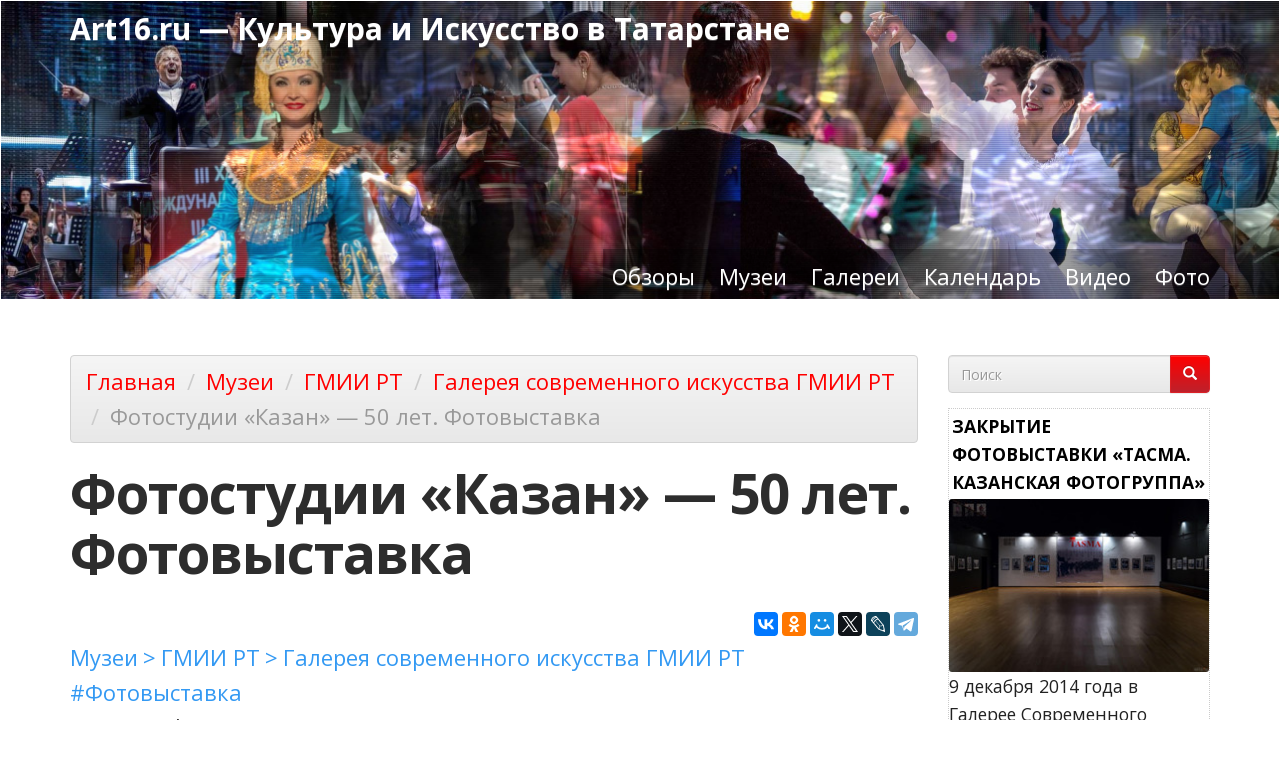

--- FILE ---
content_type: text/html; charset=utf-8
request_url: https://art16.ru/reportage/2014/02/21/fotostudii-kazan-50-let-fotovystavka
body_size: 15217
content:
<!DOCTYPE html>
<html lang="ru" dir="ltr" prefix="content: http://purl.org/rss/1.0/modules/content/ dc: http://purl.org/dc/terms/ foaf: http://xmlns.com/foaf/0.1/ rdfs: http://www.w3.org/2000/01/rdf-schema# sioc: http://rdfs.org/sioc/ns# sioct: http://rdfs.org/sioc/types# skos: http://www.w3.org/2004/02/skos/core# xsd: http://www.w3.org/2001/XMLSchema# schema: http://schema.org/">
<head>


	<!-- Yandex.RTB -->
	<script>window.yaContextCb=window.yaContextCb||[]</script>
	<script src="https://yandex.ru/ads/system/context.js" async></script>





  <link rel="profile" href="http://www.w3.org/1999/xhtml/vocab" />
  <meta charset="utf-8">
  <meta name="viewport" content="width=device-width, initial-scale=1.0">
  <meta http-equiv="Content-Type" content="text/html; charset=utf-8" />
  <title>Фотостудии «Казан» — 50 лет. Фотовыставка | Art16.ru — Культура  и Искусство в Татарстане</title>
  <link type="text/css" rel="stylesheet" href="https://art16.ru/files/css/css_lQaZfjVpwP_oGNqdtWCSpJT1EMqXdMiU84ekLLxQnc4.css" media="all" />
<link type="text/css" rel="stylesheet" href="https://art16.ru/files/css/css__LeQxW73LSYscb1O__H6f-j_jdAzhZBaesGL19KEB6U.css" media="all" />
<link type="text/css" rel="stylesheet" href="https://art16.ru/files/css/css_dduVZurbYZjphneM4C3OjulAFdvDMAKy_QKWbfhStAg.css" media="all" />
<link type="text/css" rel="stylesheet" href="https://art16.ru/files/css/css_vrYBJJCjpPCjIHfDwKVVeK3pZGOuGKnIn3zBAR32kWc.css" media="all" />
<link type="text/css" rel="stylesheet" href="https://cdn.jsdelivr.net/npm/bootswatch@3.4.0/spacelab/bootstrap.min.css" media="all" />
<link type="text/css" rel="stylesheet" href="https://cdn.jsdelivr.net/npm/@unicorn-fail/drupal-bootstrap-styles@0.0.2/dist/3.1.1/7.x-3.x/drupal-bootstrap-spacelab.min.css" media="all" />
<link type="text/css" rel="stylesheet" href="https://art16.ru/files/css/css_UeXnTbCPaGbotPstmJFLVEVxtdx-jvlDYg5ualsakBk.css" media="all" />
<link type="text/css" rel="stylesheet" href="https://art16.ru/files/css/css_PyNlr9Nz01a-w5K8cLS39zIiyzYbcNimZnunKKV29hU.css" media="all" />
  <!-- HTML5 element support for IE6-8 -->
  <!--[if lt IE 9]>
    <script src="https://cdn.jsdelivr.net/html5shiv/3.7.3/html5shiv-printshiv.min.js"></script>
  <![endif]-->
  <script src="https://art16.ru/files/js/js_Pt6OpwTd6jcHLRIjrE-eSPLWMxWDkcyYrPTIrXDSON0.js"></script>
<script src="https://art16.ru/files/js/js_yTHe29jYmJHKjb80ZCeSzXqriD670O_wpxyCEsC0ACk.js"></script>
<script src="https://cdn.jsdelivr.net/npm/bootstrap@3.4.0/dist/js/bootstrap.min.js"></script>
<script src="https://art16.ru/files/js/js_JM-Gy-98qDM4t1x0nwy1iL0TcGh_V6HFshny3pd5rPY.js"></script>
<script src="https://art16.ru/files/js/js_BOj3fva5BxMCwyXjboy5XDNJglIxoSvq9pTIeAh1nlQ.js"></script>
<script src="https://art16.ru/files/js/js_F5Pcl2HuH8TjKB2KUciyaxfqFjUB9bKIn0niKzaKpJ0.js"></script>
<script>jQuery.extend(Drupal.settings, {"basePath":"\/","pathPrefix":"","setHasJsCookie":0,"ajaxPageState":{"theme":"art16","theme_token":"V80eiMkxG3w5CXQ-pcxo8mhWUMa9_LyZ1syBm3Mfn8k","jquery_version":"1.12","jquery_version_token":"8a7WvSEJVIZaPBZqJvIn17HPS1QQuBimO0xocOQsjgA","js":{"sites\/all\/modules\/jquery_loadinganimation\/jquery_loadinganimation.js":1,"sites\/all\/modules\/photoswipe\/js\/photoswipe.jquery.js":1,"sites\/all\/modules\/custom\/g2filter\/js.cookie.js":1,"sites\/all\/modules\/custom\/g2filter\/setCookie.js":1,"sites\/all\/themes\/bootstrap\/js\/bootstrap.js":1,"sites\/all\/modules\/jquery_update\/replace\/jquery\/1.12\/jquery.min.js":1,"misc\/jquery-extend-3.4.0.js":1,"misc\/jquery-html-prefilter-3.5.0-backport.js":1,"misc\/jquery.once.js":1,"misc\/drupal.js":1,"sites\/all\/modules\/jquery_update\/js\/jquery_browser.js":1,"sites\/all\/modules\/jquery_update\/replace\/ui\/ui\/minified\/jquery.ui.core.min.js":1,"sites\/all\/modules\/jquery_update\/replace\/ui\/ui\/minified\/jquery.ui.widget.min.js":1,"sites\/all\/modules\/jquery_update\/replace\/ui\/ui\/minified\/jquery.ui.effect.min.js":1,"sites\/all\/modules\/jquery_update\/replace\/ui\/ui\/minified\/jquery.ui.mouse.min.js":1,"sites\/all\/modules\/jquery_update\/replace\/ui\/ui\/minified\/jquery.ui.sortable.min.js":1,"sites\/all\/modules\/jquery_update\/replace\/ui\/external\/jquery.cookie.js":1,"sites\/all\/modules\/jquery_update\/replace\/jquery.form\/4\/jquery.form.min.js":1,"misc\/form-single-submit.js":1,"misc\/ajax.js":1,"sites\/all\/modules\/jquery_update\/js\/jquery_update.js":1,"https:\/\/cdn.jsdelivr.net\/npm\/bootstrap@3.4.0\/dist\/js\/bootstrap.min.js":1,"sites\/all\/modules\/upload_progress\/js\/upload_progress.js":1,"sites\/all\/modules\/comment_notify\/comment_notify.js":1,"sites\/all\/modules\/back_to_top\/js\/back_to_top.js":1,"public:\/\/languages\/ru__beSgcPRws1hm83dFJC8iuc1wGnp1Z8Ut7FeW1i2G5A.js":1,"sites\/all\/modules\/custom_search\/js\/custom_search.js":1,"sites\/all\/modules\/views\/js\/base.js":1,"sites\/all\/themes\/bootstrap\/js\/misc\/_progress.js":1,"sites\/all\/modules\/views\/js\/ajax_view.js":1,"sites\/all\/libraries\/photoswipe\/dist\/photoswipe.min.js":1,"sites\/all\/libraries\/photoswipe\/dist\/photoswipe-ui-default.min.js":1,"sites\/all\/modules\/extlink\/js\/extlink.js":1,"sites\/all\/modules\/ng_lightbox\/js\/ng-lightbox.js":1,"sites\/all\/themes\/bootstrap\/js\/modules\/views\/js\/ajax_view.js":1,"sites\/all\/themes\/bootstrap\/js\/misc\/ajax.js":1},"css":{"modules\/system\/system.base.css":1,"misc\/ui\/jquery.ui.core.css":1,"misc\/ui\/jquery.ui.theme.css":1,"sites\/all\/modules\/calendar\/css\/calendar_multiday.css":1,"modules\/field\/theme\/field.css":1,"modules\/node\/node.css":1,"sites\/all\/modules\/extlink\/css\/extlink.css":1,"sites\/all\/modules\/views\/css\/views.css":1,"sites\/all\/modules\/comment_notify\/comment_notify.css":1,"sites\/all\/modules\/back_to_top\/css\/back_to_top.css":1,"sites\/all\/modules\/ckeditor\/css\/ckeditor.css":1,"sites\/all\/modules\/ctools\/css\/ctools.css":1,"sites\/all\/modules\/custom\/g2filter\/magazinelayout.css":1,"sites\/all\/modules\/print\/print_ui\/css\/print_ui.theme.css":1,"sites\/all\/modules\/custom_search\/custom_search.css":1,"sites\/all\/modules\/jquery_loadinganimation\/jquery_loadinganimation.css":1,"sites\/all\/libraries\/photoswipe\/dist\/photoswipe.css":1,"sites\/all\/libraries\/photoswipe\/dist\/default-skin\/default-skin.css":1,"sites\/all\/modules\/shs\/theme\/shs.formatter.css":1,"https:\/\/cdn.jsdelivr.net\/npm\/bootswatch@3.4.0\/spacelab\/bootstrap.min.css":1,"https:\/\/cdn.jsdelivr.net\/npm\/@unicorn-fail\/drupal-bootstrap-styles@0.0.2\/dist\/3.1.1\/7.x-3.x\/drupal-bootstrap-spacelab.min.css":1,"sites\/all\/themes\/art16\/css\/bootstrap-theme.css":1,"sites\/all\/themes\/art16\/css\/style.css":1,"sites\/all\/themes\/art16\/custom.css":1,"public:\/\/css_injector\/css_injector_1.css":1,"public:\/\/css_injector\/css_injector_2.css":1,"public:\/\/css_injector\/css_injector_6.css":1}},"custom_search":{"form_target":"_self","solr":1},"urlIsAjaxTrusted":{"\/reportage\/2014\/02\/21\/fotostudii-kazan-50-let-fotovystavka":true,"\/views\/ajax":true},"views":{"ajax_path":"\/views\/ajax","ajaxViews":{"views_dom_id:9760e613d3ea22f9e02606f2e47f97c7":{"view_name":"notes_on_the_field","view_display_id":"block_1","view_args":"","view_path":"node\/2434","view_base_path":null,"view_dom_id":"9760e613d3ea22f9e02606f2e47f97c7","pager_element":0}}},"back_to_top":{"back_to_top_button_trigger":"100","back_to_top_button_text":"Back to top","#attached":{"library":[["system","ui"]]}},"jquery_loadinganimation":{"module_path":"sites\/all\/modules\/jquery_loadinganimation","show_on_ajax":0,"show_on_href":0,"show_on_form_submit":1,"close_on_click":1,"close_on_esc":1,"jquery_loadinganimation_path_match_exclude":"admin\/*\r\npanels\/*\r\nnode\/*\/panelizer\/*\r\njs\/*\r\najax\/*","subselector":""},"photoswipe":{"options":{"showAnimationDuration":333,"hideAnimationDuration":333,"showHideOpacity":false,"bgOpacity":1,"spacing":0.12,"allowPanToNext":true,"maxSpreadZoom":2,"loop":true,"pinchToClose":true,"closeOnScroll":true,"closeOnVerticalDrag":true,"mouseUsed":false,"escKey":true,"arrowKeys":true,"history":true,"errorMsg":"\u003Cdiv class=\u0022pswp__error-msg\u0022\u003E\u003Ca href=\u0022%url%\u0022 target=\u0022_blank\u0022\u003EThe image\u003C\/a\u003E could not be loaded.\u003C\/div\u003E","preload":[1,1],"mainClass":null,"focus":true}},"extlink":{"extTarget":"_blank","extClass":0,"extLabel":"(\u0432\u043d\u0435\u0448\u043d\u044f\u044f \u0441\u0441\u044b\u043b\u043a\u0430)","extImgClass":0,"extIconPlacement":"append","extSubdomains":1,"extExclude":"","extInclude":"","extCssExclude":"","extCssExplicit":"","extAlert":0,"extAlertText":"This link will take you to an external web site.","mailtoClass":0,"mailtoLabel":"(\u0441\u0441\u044b\u043b\u043a\u0430 \u0434\u043b\u044f \u043e\u0442\u043f\u0440\u0430\u0432\u043a\u0438 email)","extUseFontAwesome":false},"bootstrap":{"anchorsFix":"0","anchorsSmoothScrolling":"0","formHasError":1,"popoverEnabled":1,"popoverOptions":{"animation":1,"html":1,"placement":"auto","selector":"","trigger":"click","triggerAutoclose":1,"title":"","content":"","delay":0,"container":"body"},"tooltipEnabled":1,"tooltipOptions":{"animation":1,"html":1,"placement":"auto right","selector":"","trigger":"hover","delay":0,"container":"html"}}});</script>
</head>
<body class="navbar-is-static-top html not-front not-logged-in one-sidebar sidebar-second page-node page-node- page-node-2434 node-type-page">
  <div id="skip-link">
    <a href="#main-content" class="element-invisible element-focusable">Перейти к основному содержанию</a>
  </div>
    <header id="navbar" role="banner" class="navbar navbar-static-top navbar-default">
  <div class="container">
    <div class="navbar-header">
      
              <a class="name navbar-brand" href="/" title="Главная">Art16.ru — Культура  и Искусство в Татарстане</a>
      
              <button type="button" class="navbar-toggle" data-toggle="collapse" data-target="#navbar-collapse">
          <span class="sr-only">Toggle navigation</span>
          <span class="icon-bar"></span>
          <span class="icon-bar"></span>
          <span class="icon-bar"></span>
        </button>
          </div>

          <div class="navbar-collapse collapse" id="navbar-collapse">
        <nav role="navigation">
                      <ul class="menu nav navbar-nav"><li class="first leaf"><a href="/reviews" title="Обзоры, анонсы, интервью">Обзоры</a></li>
<li class="collapsed"><a href="/category/muzei">Музеи</a></li>
<li class="leaf"><a href="/category/galereya">Галереи</a></li>
<li class="leaf"><a href="/calendar-node-field-date/month">Календарь</a></li>
<li class="leaf"><a href="/content/video" title="Видео
">Видео</a></li>
<li class="last leaf"><a href="https://art16.ru/gallery2/main.php" title="Фотогалерея ART16.ru ">Фото</a></li>
</ul>                                            <div class="region region-navigation">
    <section id="block-block-34" class="block block-block clearfix">

      
  <div id="search-xs-sm" class="visible-xs visible-sm"><form class="search-form form-search content-search" role="search" action="/reportage/2014/02/21/fotostudii-kazan-50-let-fotovystavka" method="post" id="search-block-form" accept-charset="UTF-8"><div><div>
      <h2 class="element-invisible">Форма поиска</h2>
    <div class="input-group"><input title="Введите ключевые слова для поиска." class="custom-search-box form-control form-text" placeholder="Поиск" type="text" id="edit-search-block-form--2" name="search_block_form" value="" size="15" maxlength="128" /><span class="input-group-btn"><button type="submit" class="btn btn-primary"><span class="icon glyphicon glyphicon-search" aria-hidden="true"></span>
</button></span></div><div class="form-actions form-wrapper form-group" id="edit-actions"><button class="element-invisible btn btn-primary form-submit" type="submit" id="edit-submit" name="op" value="Поиск">Поиск</button>
</div><input type="hidden" name="form_build_id" value="form-Mv4Jc81j-1qSXL4DrLqcJN40aLcGJ83Wm9bjNhr_3Bc" />
<input type="hidden" name="form_id" value="search_block_form" />
<input type="hidden" name="custom_search_paths" value="sitesearch?key=[key]" />
</div>
</div></form></div>
</section>
  </div>
                  </nav>
      </div>
      </div>
</header>

<div class="main-container container">

  <header role="banner" id="page-header">
    
      <div class="region region-header">
    <section id="block-block-36" class="block block-block clearfix">

      
  <!-- Yandex.RTB R-A-15928565-2 -->
<div id="yandex_rtb_R-A-15928565-2"></div>
<script>
window.yaContextCb.push(() => {
    Ya.Context.AdvManager.render({
        "blockId": "R-A-15928565-2",
        "renderTo": "yandex_rtb_R-A-15928565-2"
    })
})
</script>

<p>&nbsp;</p>
</section>
  </div>
  </header> <!-- /#page-header -->

  <div class="row">

    
    <section class="col-sm-9">
            <ol class="breadcrumb"><li><a href="/">Главная</a></li>
<li><a href="/category/muzei">Музеи</a></li>
<li><a href="/category/gmii-rt">ГМИИ РТ</a></li>
<li><a href="/category/galereya-sovremennogo-iskusstva-gmii-rt">Галерея современного искусства ГМИИ РТ</a></li>
<li class="active">Фотостудии «Казан» — 50 лет. Фотовыставка</li>
</ol>      <a id="main-content"></a>
                    <h1 class="page-header">Фотостудии «Казан» — 50 лет. Фотовыставка</h1>
                                                          <div class="region region-content">
    <section id="block-block-25" class="block block-block clearfix">

      
  <script type="text/javascript" src="//yastatic.net/es5-shims/0.0.2/es5-shims.min.js" charset="utf-8"></script><script type="text/javascript" src="//yastatic.net/share2/share.js" charset="utf-8"></script><div class="ya-share2" data-services="vkontakte,odnoklassniki,moimir,gplus,twitter,lj,viber,whatsapp,telegram" data-counter=""></div>

</section>
<section id="block-system-main" class="block block-system clearfix">

      
  
<article id="node-2434" class="node node-page node-promoted clearfix" about="/reportage/2014/02/21/fotostudii-kazan-50-let-fotovystavka" typeof="sioc:Item foaf:Document">
    <header>
            <span property="dc:title" content="Фотостудии «Казан» — 50 лет. Фотовыставка" class="rdf-meta element-hidden"></span><span property="sioc:num_replies" content="0" datatype="xsd:integer" class="rdf-meta element-hidden"></span>      </header>
    <!--
THIS FILE IS NOT USED AND IS HERE AS A STARTING POINT FOR CUSTOMIZATION ONLY.
See http://api.drupal.org/api/function/theme_field/7 for details.
After copying this file to your theme's folder and customizing it, remove this
HTML comment.
-->

<div class="field field-name-taxonomy-vocabulary-1 field-type-taxonomy-term-reference field-label-hidden">
    <div class="field-items">
    			<figure class="field-item even"><ul class="shs-hierarchy"><li class="shs-parent"><a href="/category/muzei">Музеи</a></li>
<li class="shs-parent"><a href="/category/gmii-rt">ГМИИ РТ</a></li>
<li class="shs-term-selected"><a href="/category/galereya-sovremennogo-iskusstva-gmii-rt">Галерея современного искусства ГМИИ РТ</a></li>
</ul>					<!-- render the title tag as caption -->
								</figure>
      </div>
</div>
<!--
THIS FILE IS NOT USED AND IS HERE AS A STARTING POINT FOR CUSTOMIZATION ONLY.
See http://api.drupal.org/api/function/theme_field/7 for details.
After copying this file to your theme's folder and customizing it, remove this
HTML comment.
-->

<div class="field field-name-taxonomy-vocabulary-7 field-type-taxonomy-term-reference field-label-hidden">
    <div class="field-items">
    			<figure class="field-item even"><a href="/term/dopolnitelnye-metki/fotovystavka" typeof="skos:Concept" property="rdfs:label skos:prefLabel" datatype="">Фотовыставка</a>					<!-- render the title tag as caption -->
								</figure>
      </div>
</div>
<!--
THIS FILE IS NOT USED AND IS HERE AS A STARTING POINT FOR CUSTOMIZATION ONLY.
See http://api.drupal.org/api/function/theme_field/7 for details.
After copying this file to your theme's folder and customizing it, remove this
HTML comment.
-->

<div class="field field-name-body field-type-text-with-summary field-label-hidden">
    <div class="field-items">
    			<figure class="field-item even" property="content:encoded"><div class="photoswipe-gallery" ><p>20 февраля 2014 года в Галерее современного искусства Государственного музея изобразительных искусств Республики Татарстан открылась фотовыставка «Зеркало души».</p><!--break--><div class="mainimgdiv" style="max-width:848px"><a href="//art16.ru/gallery2/d/226563-1/dsc04535.jpg" class="photoswipe" data-size="1600x1067"><img  id="g2id226563" style="max-width:100%;height:auto;" src="//art16.ru/gallery2/d/226565-9/dsc04535.jpg"class="g2img" alt="Фото №226563. Art16.ru Photo archive"></a><span class="imgTitle"><a href="//art16.ru/gallery2/v/gmii/exhibition_hall/fotovystavka-zerkalo-dushi/dsc04535.jpg.html">Фото №226563.</a> Art16.ru Photo archive</span></div><p>Эта выставка, в некотором роде, отчетная. Фотостудия «Казан» пос. Дербышки отмечает в апреле 2014 года свое пятидесятилетие.</p><p>На открытии присутствовал организатор и первый руководитель фотостудии в Дербышках Виталий Ольгердович Ковалевский.</p><p>Под руководством Виталия Ольгердовича фотолюбители делали репортажи, экспериментировали со светом, обсуждали результаты, участвовали в многочисленных выставках. Периодически делали творческие отчетные выставки во Дворце культуры.</p><div class="mainimgdiv" style="max-width:848px"><a href="//art16.ru/gallery2/d/226581-1/dsc04547.jpg" class="photoswipe" data-size="1600x1067"><img  id="g2id226581" style="max-width:100%;height:auto;" src="//art16.ru/gallery2/d/226583-9/dsc04547.jpg"class="g2img" alt="Фото №226581. Art16.ru Photo archive"></a><span class="imgTitle"><a href="//art16.ru/gallery2/v/gmii/exhibition_hall/fotovystavka-zerkalo-dushi/dsc04547.jpg.html">Фото №226581.</a> Art16.ru Photo archive</span></div><p>В 1980-м году студии присвоено звание «Народный коллектив». Работы членов фотостудии «Казан» удостоены дипломов международных выставок, проходивших в Болгарии, Латвии, Чехословакии, Испании.</p><p>Всех участников фотостудии «Казан» объединяет любовь к фотографии.</p><p>В настоящее время, студией руководит фотожурналист и фотохудожник Исхаков Султан Нурисламович.</p><p>На открытии перед аудиторией выступили: Ф.Губаев, В. Павлов, Г. Козлов, Э. Хакимов и др.</p><p>Козлов Георгий Алексеевич вручил удостоверение новым членам СФ РТ: Чебиневу Юрию, Абдуллину Тимуру, Загидуллину Андрею, Исхакову Султану.</p><div class="mainimgdiv" style="max-width:848px"><a href="//art16.ru/gallery2/d/226515-1/dsc04513.jpg" class="photoswipe" data-size="1600x1067"><img  id="g2id226515" style="max-width:100%;height:auto;" src="//art16.ru/gallery2/d/226517-9/dsc04513.jpg"class="g2img" alt="Фото №226515. Art16.ru Photo archive"></a><span class="imgTitle"><a href="//art16.ru/gallery2/v/gmii/exhibition_hall/fotovystavka-zerkalo-dushi/dsc04513.jpg.html">Фото №226515.</a> Art16.ru Photo archive</span></div><div class="mainimgdiv" style="max-width:848px"><a href="//art16.ru/gallery2/d/226521-1/dsc04517.jpg" class="photoswipe" data-size="1600x1067"><img  id="g2id226521" style="max-width:100%;height:auto;" src="//art16.ru/gallery2/d/226523-8/dsc04517.jpg"class="g2img" alt="Фото №226521. Art16.ru Photo archive"></a><span class="imgTitle"><a href="//art16.ru/gallery2/v/gmii/exhibition_hall/fotovystavka-zerkalo-dushi/dsc04517.jpg.html">Фото №226521.</a> Art16.ru Photo archive</span></div><div class="mainimgdiv" style="max-width:848px"><a href="//art16.ru/gallery2/d/226527-1/dsc04518.jpg" class="photoswipe" data-size="1600x1067"><img  id="g2id226527" style="max-width:100%;height:auto;" src="//art16.ru/gallery2/d/226529-8/dsc04518.jpg"class="g2img" alt="Фото №226527. Art16.ru Photo archive"></a><span class="imgTitle"><a href="//art16.ru/gallery2/v/gmii/exhibition_hall/fotovystavka-zerkalo-dushi/dsc04518.jpg.html">Фото №226527.</a> Art16.ru Photo archive</span></div><div class="mainimgdiv" style="max-width:848px"><a href="//art16.ru/gallery2/d/226533-1/dsc04521.jpg" class="photoswipe" data-size="1600x1067"><img  id="g2id226533" style="max-width:100%;height:auto;" src="//art16.ru/gallery2/d/226535-9/dsc04521.jpg"class="g2img" alt="Фото №226533. Art16.ru Photo archive"></a><span class="imgTitle"><a href="//art16.ru/gallery2/v/gmii/exhibition_hall/fotovystavka-zerkalo-dushi/dsc04521.jpg.html">Фото №226533.</a> Art16.ru Photo archive</span></div><div class="mainimgdiv" style="max-width:848px"><a href="//art16.ru/gallery2/d/226539-1/dsc04524.jpg" class="photoswipe" data-size="1600x1067"><img  id="g2id226539" style="max-width:100%;height:auto;" src="//art16.ru/gallery2/d/226541-9/dsc04524.jpg"class="g2img" alt="Фото №226539. Art16.ru Photo archive"></a><span class="imgTitle"><a href="//art16.ru/gallery2/v/gmii/exhibition_hall/fotovystavka-zerkalo-dushi/dsc04524.jpg.html">Фото №226539.</a> Art16.ru Photo archive</span></div><div class="mainimgdiv" style="max-width:848px"><a href="//art16.ru/gallery2/d/226545-1/dsc04529.jpg" class="photoswipe" data-size="1600x1067"><img  id="g2id226545" style="max-width:100%;height:auto;" src="//art16.ru/gallery2/d/226547-9/dsc04529.jpg"class="g2img" alt="Фото №226545. Art16.ru Photo archive"></a><span class="imgTitle"><a href="//art16.ru/gallery2/v/gmii/exhibition_hall/fotovystavka-zerkalo-dushi/dsc04529.jpg.html">Фото №226545.</a> Art16.ru Photo archive</span></div><div class="mainimgdiv" style="max-width:848px"><a href="//art16.ru/gallery2/d/226557-1/dsc04534.jpg" class="photoswipe" data-size="1600x1067"><img  id="g2id226557" style="max-width:100%;height:auto;" src="//art16.ru/gallery2/d/226559-9/dsc04534.jpg"class="g2img" alt="Фото №226557. Art16.ru Photo archive"></a><span class="imgTitle"><a href="//art16.ru/gallery2/v/gmii/exhibition_hall/fotovystavka-zerkalo-dushi/dsc04534.jpg.html">Фото №226557.</a> Art16.ru Photo archive</span></div><div class="mainimgdiv" style="max-width:848px"><a href="//art16.ru/gallery2/d/226593-1/dsc04553.jpg" class="photoswipe" data-size="1600x1067"><img  id="g2id226593" style="max-width:100%;height:auto;" src="//art16.ru/gallery2/d/226595-9/dsc04553.jpg"class="g2img" alt="Фото №226593. Art16.ru Photo archive"></a><span class="imgTitle"><a href="//art16.ru/gallery2/v/gmii/exhibition_hall/fotovystavka-zerkalo-dushi/dsc04553.jpg.html">Фото №226593.</a> Art16.ru Photo archive</span></div><div class="mainimgdiv" style="max-width:848px"><a href="//art16.ru/gallery2/d/226569-1/dsc04536.jpg" class="photoswipe" data-size="1600x1067"><img  id="g2id226569" style="max-width:100%;height:auto;" src="//art16.ru/gallery2/d/226571-9/dsc04536.jpg"class="g2img" alt="Фото №226569. Art16.ru Photo archive"></a><span class="imgTitle"><a href="//art16.ru/gallery2/v/gmii/exhibition_hall/fotovystavka-zerkalo-dushi/dsc04536.jpg.html">Фото №226569.</a> Art16.ru Photo archive</span></div><div class="mainimgdiv" style="max-width:848px"><a href="//art16.ru/gallery2/d/226605-1/dsc04560.jpg" class="photoswipe" data-size="1600x1067"><img  id="g2id226605" style="max-width:100%;height:auto;" src="//art16.ru/gallery2/d/226607-8/dsc04560.jpg"class="g2img" alt="Фото №226605. Art16.ru Photo archive"></a><span class="imgTitle"><a href="//art16.ru/gallery2/v/gmii/exhibition_hall/fotovystavka-zerkalo-dushi/dsc04560.jpg.html">Фото №226605.</a> Art16.ru Photo archive</span></div><div class="mainimgdiv" style="max-width:848px"><a href="//art16.ru/gallery2/d/226611-1/dsc04562.jpg" class="photoswipe" data-size="1600x1067"><img  id="g2id226611" style="max-width:100%;height:auto;" src="//art16.ru/gallery2/d/226613-8/dsc04562.jpg"class="g2img" alt="Фото №226611. Art16.ru Photo archive"></a><span class="imgTitle"><a href="//art16.ru/gallery2/v/gmii/exhibition_hall/fotovystavka-zerkalo-dushi/dsc04562.jpg.html">Фото №226611.</a> Art16.ru Photo archive</span></div><div class="mainimgdiv" style="max-width:848px"><a href="//art16.ru/gallery2/d/226617-1/dsc04564.jpg" class="photoswipe" data-size="1600x1067"><img  id="g2id226617" style="max-width:100%;height:auto;" src="//art16.ru/gallery2/d/226619-9/dsc04564.jpg"class="g2img" alt="Фото №226617. Art16.ru Photo archive"></a><span class="imgTitle"><a href="//art16.ru/gallery2/v/gmii/exhibition_hall/fotovystavka-zerkalo-dushi/dsc04564.jpg.html">Фото №226617.</a> Art16.ru Photo archive</span></div><div class="mainimgdiv" style="max-width:848px"><a href="//art16.ru/gallery2/d/226623-1/dsc04565.jpg" class="photoswipe" data-size="1600x1067"><img  id="g2id226623" style="max-width:100%;height:auto;" src="//art16.ru/gallery2/d/226625-9/dsc04565.jpg"class="g2img" alt="Фото №226623. Art16.ru Photo archive"></a><span class="imgTitle"><a href="//art16.ru/gallery2/v/gmii/exhibition_hall/fotovystavka-zerkalo-dushi/dsc04565.jpg.html">Фото №226623.</a> Art16.ru Photo archive</span></div><div class="mainimgdiv" style="max-width:848px"><a href="//art16.ru/gallery2/d/226629-2/dsc04569.jpg" class="photoswipe" data-size="1600x1067" data-overlay-title="Галина Орлова"><img data-toggle="tooltip"title="Галина Орлова<small></small>" id="g2id226629" style="max-width:100%;height:auto;" src="//art16.ru/gallery2/d/226631-9/dsc04569.jpg"class="g2img" alt="Фото №226629. Галина Орлова"></a><span class="imgTitle"><a href="//art16.ru/gallery2/v/gmii/exhibition_hall/fotovystavka-zerkalo-dushi/dsc04569.jpg.html">Фото №226629.</a> Галина Орлова</span></div><div class="mainimgdiv" style="max-width:848px"><a href="//art16.ru/gallery2/d/226635-1/dsc04572.jpg" class="photoswipe" data-size="1600x1067"><img  id="g2id226635" style="max-width:100%;height:auto;" src="//art16.ru/gallery2/d/226637-9/dsc04572.jpg"class="g2img" alt="Фото №226635. Art16.ru Photo archive"></a><span class="imgTitle"><a href="//art16.ru/gallery2/v/gmii/exhibition_hall/fotovystavka-zerkalo-dushi/dsc04572.jpg.html">Фото №226635.</a> Art16.ru Photo archive</span></div><div class="mainimgdiv" style="max-width:848px"><a href="//art16.ru/gallery2/d/226647-1/dsc04579.jpg" class="photoswipe" data-size="1600x1067"><img  id="g2id226647" style="max-width:100%;height:auto;" src="//art16.ru/gallery2/d/226649-9/dsc04579.jpg"class="g2img" alt="Фото №226647. Art16.ru Photo archive"></a><span class="imgTitle"><a href="//art16.ru/gallery2/v/gmii/exhibition_hall/fotovystavka-zerkalo-dushi/dsc04579.jpg.html">Фото №226647.</a> Art16.ru Photo archive</span></div><div class="mainimgdiv" style="max-width:848px"><a href="//art16.ru/gallery2/d/226653-1/dsc04584.jpg" class="photoswipe" data-size="1600x1067"><img  id="g2id226653" style="max-width:100%;height:auto;" src="//art16.ru/gallery2/d/226655-9/dsc04584.jpg"class="g2img" alt="Фото №226653. Art16.ru Photo archive"></a><span class="imgTitle"><a href="//art16.ru/gallery2/v/gmii/exhibition_hall/fotovystavka-zerkalo-dushi/dsc04584.jpg.html">Фото №226653.</a> Art16.ru Photo archive</span></div><p><a href="//art16.ru/gallery2/v/gmii/exhibition_hall/fotovystavka-zerkalo-dushi/" title="Смотреть все фото в альбоме: Фотовыставка &laquo;ЗЕРКАЛО ДУШИ&raquo;"><img alt="Фотовыставка &laquo;ЗЕРКАЛО ДУШИ&raquo;" class="slideshow" src="//art16.ru/gallery2/images/show.png"/></a></p></div>					<!-- render the title tag as caption -->
								</figure>
      </div>
</div>
<span property="dc:title" content="Фотостудии «Казан» — 50 лет. Фотовыставка" class="rdf-meta element-hidden"></span>    <footer>
        <ul class="links list-inline"><li class="comment_forbidden first"><span><a href="/user/login?destination=node/2434%23comment-form">Войдите</a>, чтобы оставлять комментарии</span></li>
<li class="print_html last"><a href="/print/reportage/2014/02/21/fotostudii-kazan-50-let-fotovystavka" title="Показать версию для печати этой страницы." class="print-page" onclick="window.open(this.href); return false" rel="nofollow"><img class="print-icon print-icon-margin img-responsive" typeof="foaf:Image" src="https://art16.ru/sites/all/modules/print/icons/print_icon.png" width="16px" height="16px" alt="Версия для печати" title="Версия для печати" />Версия для печати</a></li>
</ul>  </footer>
    </article>

</section>
  </div>
    </section>

          <aside class="col-sm-3" role="complementary">
          <div class="region region-sidebar-second">
    <section id="block-block-33" class="block block-block clearfix">

      
  <div class="visible-md visible-lg"><form class="search-form form-search content-search" role="search" action="/reportage/2014/02/21/fotostudii-kazan-50-let-fotovystavka" method="post" id="search-block-form--2" accept-charset="UTF-8"><div><div>
      <h2 class="element-invisible">Форма поиска</h2>
    <div class="input-group"><input title="Введите ключевые слова для поиска." class="custom-search-box form-control form-text" placeholder="Поиск" type="text" id="edit-search-block-form--4" name="search_block_form" value="" size="15" maxlength="128" /><span class="input-group-btn"><button type="submit" class="btn btn-primary"><span class="icon glyphicon glyphicon-search" aria-hidden="true"></span>
</button></span></div><div class="form-actions form-wrapper form-group" id="edit-actions--2"><button class="element-invisible btn btn-primary form-submit" type="submit" id="edit-submit--2" name="op" value="Поиск">Поиск</button>
</div><input type="hidden" name="form_build_id" value="form-1ffg1yQnMKyWvqscItci5cgsyq3Ukt8FNcYi-woeoGM" />
<input type="hidden" name="form_id" value="search_block_form" />
<input type="hidden" name="custom_search_paths" value="sitesearch?key=[key]" />
</div>
</div></form></div>
</section>
<section id="block-views-solrsearch-block-1" class="block block-views clearfix">

      
  <div class="view view-solrsearch view-id-solrsearch view-display-id-block_1 view-dom-id-430293b1f2169b18319a094c55d8bb9e">
        
  
  
      <div class="view-content">
        <div class="views-row views-row-1 views-row-odd views-row-first">
      
  <div class="views-field views-field-title">        <span class="field-content"><a href="/reportage/2014/12/09/zakrytie-fotovystavki-tasma-kazanskaya-fotogruppa">Закрытие фотовыставки «ТАСМА. КАЗАНСКАЯ ФОТОГРУППА»</a></span>  </div>  
  <div class="views-field views-field-field-topimage">        <span class="field-content"><a href="/%5Burl%5D" target="_blank"><a href="/reportage/2014/12/09/zakrytie-fotovystavki-tasma-kazanskaya-fotogruppa"><img typeof="foaf:Image" class="img-responsive" src="https://art16.ru/files/styles/obzor_block-263/public/topimage/dsc04173.jpg?itok=SK5-gT1H" width="263" height="175" alt="" /></a></a></span>  </div>  
  <div class="views-field views-field-body">        <span class="field-content"><p>9 декабря 2014 года в Галерее Современного искусства Государственного музея изобразительных искусств завершила работу фотовыставка «ТАСМА. КАЗАНСКАЯ ФОТОГРУППА».</p></span>  </div>  </div>
  <div class="views-row views-row-2 views-row-even">
      
  <div class="views-field views-field-title">        <span class="field-content"><a href="/reportage/2014/02/14/fotovystavka-elliott-ervitt-i-vladimir-vyatkin">Фотовыставка:  Эллиотт Эрвитт и  Владимир Вяткин</a></span>  </div>  
  <div class="views-field views-field-field-topimage">        <span class="field-content"><a href="/%5Burl%5D" target="_blank"><a href="/reportage/2014/02/14/fotovystavka-elliott-ervitt-i-vladimir-vyatkin"><img typeof="foaf:Image" class="img-responsive" src="https://art16.ru/files/styles/obzor_block-263/public/topimage/dsc03685.jpg?itok=iYGPxpgG" width="263" height="172" alt="" title="Фото Эллиотта Эрвитта. Железнодорожный вокзал Бот-оф-Гартен, Хайлендс" /></a></a></span>  </div>  
  <div class="views-field views-field-body">        <span class="field-content"><p>Всего несколько дней, с 12 по 16 февраля 2014 года, в Галерее современного искусства Государственного музея изобразительных искусств Республики Татарстан работает фотовыставка мастера репортажной съемки Эллиотта Эрвитта и фотографа «РИА Новости»...</p></span>  </div>  </div>
  <div class="views-row views-row-3 views-row-odd">
      
  <div class="views-field views-field-title">        <span class="field-content"><a href="/reportage/2015/03/16/fotovystavka-drugie-berega-travel-photo">Фотовыставка «Другие берега. Travel photo»</a></span>  </div>  
  <div class="views-field views-field-field-topimage">        <span class="field-content"><a href="/%5Burl%5D" target="_blank"><a href="/reportage/2015/03/16/fotovystavka-drugie-berega-travel-photo"><img typeof="foaf:Image" class="img-responsive" src="https://art16.ru/files/styles/obzor_block-263/public/topimage/dsc00635.jpg?itok=-ejH86pO" width="263" height="176" alt="" /></a></a></span>  </div>  
  <div class="views-field views-field-body">        <span class="field-content"><p>13 марта 2015 года в Галерее современного искусства ГМИИ РТ была открыта фотовыставка «Другие берега. Travel photo».</p></span>  </div>  </div>
  <div class="views-row views-row-4 views-row-even">
      
  <div class="views-field views-field-title">        <span class="field-content"><a href="/reportage/2009/06/30/fotovystavka-farida-hayrulina">Фотовыставка Фарида Хайрулина</a></span>  </div>  
  <div class="views-field views-field-field-topimage">        <span class="field-content"><a href="/%5Burl%5D" target="_blank"><a href="/reportage/2009/06/30/fotovystavka-farida-hayrulina"><img typeof="foaf:Image" class="img-responsive" src="https://art16.ru/files/styles/obzor_block-263/public/img/2016/11/img8137.jpg?itok=erZxf5ah" width="263" height="197" alt="" /></a></a></span>  </div>  
  <div class="views-field views-field-body">        <span class="field-content"><p>В рамках дней культуры Азербайджана в Казани (2-5 июня 2009г.), Министерство культуры и туризма Азербайджана, Министерство культуры РТ, Государственный музей изобразительных искусств РТ, Национальная художественная галерея приглашают Вас 3 июля 2009 г...</p></span>  </div>  </div>
  <div class="views-row views-row-5 views-row-odd">
      
  <div class="views-field views-field-title">        <span class="field-content"><a href="/content/inoie_vriemia_ghoda">Фотовыставка «Иное время года»</a></span>  </div>  
  <div class="views-field views-field-field-topimage">        <span class="field-content"><a href="/%5Burl%5D" target="_blank"><a href="/content/inoie_vriemia_ghoda"><img typeof="foaf:Image" class="img-responsive" src="https://art16.ru/files/styles/obzor_block-263/public/img/2016/11/img6715.jpg?itok=IGwhIWpH" width="263" height="197" alt="" /></a></a></span>  </div>  
  <div class="views-field views-field-body">        <span class="field-content"><p>26 ноября в  Центре «Эрмитаж-Казань» открылась выставка «Иное время года». На выставке представлены работы художника Альберта Тимиршина и фотографа Сергея Максимова.</p></span>  </div>  </div>
  <div class="views-row views-row-6 views-row-even">
      
  <div class="views-field views-field-title">        <span class="field-content"><a href="/reportage/2010/10/21/fotovystavka-lyali-kuznecovoy">Фотовыставка Ляли Кузнецовой</a></span>  </div>  
  <div class="views-field views-field-field-topimage">        <span class="field-content"><a href="/%5Burl%5D" target="_blank"><a href="/reportage/2010/10/21/fotovystavka-lyali-kuznecovoy"><img typeof="foaf:Image" class="img-responsive" src="https://art16.ru/files/styles/obzor_block-263/public/img/2016/11/dsc03171.jpg?itok=Mtj2mdiU" width="263" height="175" alt="" /></a></a></span>  </div>  
  <div class="views-field views-field-body">        <span class="field-content"><p>Судьба настоящего фотографа - совсем не прямая линия. Бывают годы, когда на пленке возникают один за одним подлинные шедевры, а бывают и совершенно пустые, заполненные осмыслением, подготовкой, никаких шедевров нет....</p></span>  </div>  </div>
  <div class="views-row views-row-7 views-row-odd">
      
  <div class="views-field views-field-title">        <span class="field-content"><a href="/content/fotovystavka_studiinyi_sviet"> Фотовыставка «Студийный свет»</a></span>  </div>  
  <div class="views-field views-field-field-topimage">        <span class="field-content"><a href="/%5Burl%5D" target="_blank"><a href="/content/fotovystavka_studiinyi_sviet"><img typeof="foaf:Image" class="img-responsive" src="https://art16.ru/files/styles/obzor_block-263/public/img/2016/05/dsc08853.jpg?itok=APYQoWVa" width="263" height="175" alt="" /></a></a></span>  </div>  
  <div class="views-field views-field-body">        <span class="field-content"><p>«Студийный свет», так называется выставка студийной фотографии, проходящая в зале Современного искусства Выставочного зала ГМИИ РТ. Организаторами выставки являются Казанское Фотографическое Общество «КАДР» и казанские фотографы.</p></span>  </div>  </div>
  <div class="views-row views-row-8 views-row-even">
      
  <div class="views-field views-field-title">        <span class="field-content"><a href="/review/2014/03/24/mihail-kozlovskiy-izbrannoe-fotovystavka">«Михаил Козловский. Избранное». Фотовыставка</a></span>  </div>  
  <div class="views-field views-field-field-topimage">        <span class="field-content"><a href="/%5Burl%5D" target="_blank"><a href="/review/2014/03/24/mihail-kozlovskiy-izbrannoe-fotovystavka"><img typeof="foaf:Image" class="img-responsive" src="https://art16.ru/files/styles/obzor_block-263/public/topimage/dsc08056.jpg?itok=ozUzPrHz" width="263" height="175" alt="" /></a></a></span>  </div>  
  <div class="views-field views-field-body">        <span class="field-content"><p>21 марта 2014 года на третьем этаже Национальной художественной галереи «Хазинэ» Государственного музея изобразительных искусств Республики Татарстан состоялось открытие фотовыставки «Михаил Козловский. Избранное».</p></span>  </div>  </div>
  <div class="views-row views-row-9 views-row-odd">
      
  <div class="views-field views-field-title">        <span class="field-content"><a href="/reportage/2010/02/18/fotovystavka-mihaila-sokolova-v-galeree-ebivol">Фотовыставка Михаила Соколова в галерее «Эбиволь»</a></span>  </div>  
  <div class="views-field views-field-field-topimage">        <span class="field-content"><a href="/%5Burl%5D" target="_blank"><a href="/reportage/2010/02/18/fotovystavka-mihaila-sokolova-v-galeree-ebivol"><img typeof="foaf:Image" class="img-responsive" src="https://art16.ru/files/styles/obzor_block-263/public/img/2016/06/img9944.jpg?itok=j7v8JQS-" width="263" height="197" alt="" /></a></a></span>  </div>  
  <div class="views-field views-field-body">        <span class="field-content"><p>16.02.2010 по 03.03.2010 года в Некоммерческой галерее Татьяны Забегиной «Эбиволь» экспонируется персональная фотовыставка известного казанского фотографа Михаила Соколова, под простым и емким названием «Хорошая выставка».</p></span>  </div>  </div>
  <div class="views-row views-row-10 views-row-even views-row-last">
      
  <div class="views-field views-field-title">        <span class="field-content"><a href="/reportage/2014/12/17/fotovystavka-vremya-kolokolchikov-geroi-russkogo-roka">Фотовыставка «Время колокольчиков. Герои русского рока»</a></span>  </div>  
  <div class="views-field views-field-field-topimage">        <span class="field-content"><a href="/%5Burl%5D" target="_blank"><a href="/reportage/2014/12/17/fotovystavka-vremya-kolokolchikov-geroi-russkogo-roka"><img typeof="foaf:Image" class="img-responsive" src="https://art16.ru/files/styles/obzor_block-263/public/topimage/dsc04352.jpg?itok=6s2qPbp5" width="263" height="175" alt="" /></a></a></span>  </div>  
  <div class="views-field views-field-body">        <span class="field-content"><p>16 декабря 2014 г. в 19.00 в Казанской Ратуше в формате «квартирника» открылась фотовыставка «Время колокольчиков. Герои русского рока».</p></span>  </div>  </div>
    </div>
  
  
  
  
  
  
</div>
</section>
<section id="block-views-notes-on-the-field-block-1" class="block block-views clearfix">

        <h2 class="block-title">Заметки на полях</h2>
    
  <div class="view view-notes-on-the-field view-id-notes_on_the_field view-display-id-block_1 view-dom-id-9760e613d3ea22f9e02606f2e47f97c7">
        
  
  
      <div class="view-content">
      

<div id="views-bootstrap-grid-1" class="views-bootstrap-grid-plugin-style">
  
          <div class="row">
                  <div class=" col-xs-12 col-lg-12">
              
  <div class="views-field views-field-contextual-links">    <span class="views-label views-label-contextual-links"> </span>    <span class="field-content"></span>  </div>  
  <div class="views-field views-field-title">        <span class="field-content"><a href="/notes/2021/08/11/centru-ermitazh-kazan-16-let" class="ng-lightbox">Центру «Эрмитаж-Казань» — 16 лет</a></span>  </div>          </div>

                                      <div class=" col-xs-12 col-lg-12">
              
  <div class="views-field views-field-contextual-links">    <span class="views-label views-label-contextual-links"> </span>    <span class="field-content"></span>  </div>  
  <div class="views-field views-field-title">        <span class="field-content"><a href="/notes/2020/05/23/nm-rt-24-maya-den-slavyanskoy-pismennosti-i-kultury" class="ng-lightbox">НМ РТ: 24 мая - День славянской письменности и культуры</a></span>  </div>          </div>

                                                            <div class=" col-xs-12 col-lg-12">
              
  <div class="views-field views-field-contextual-links">    <span class="views-label views-label-contextual-links"> </span>    <span class="field-content"></span>  </div>  
  <div class="views-field views-field-title">        <span class="field-content"><a href="/notes/2020/04/24/glavnomu-muzeyu-tatarstana-125-let" class="ng-lightbox">Главному музею Татарстана - 125 лет!</a></span>  </div>          </div>

                                                            <div class=" col-xs-12 col-lg-12">
              
  <div class="views-field views-field-contextual-links">    <span class="views-label views-label-contextual-links"> </span>    <span class="field-content"></span>  </div>  
  <div class="views-field views-field-title">        <span class="field-content"><a href="/notes/2020/04/24/la-primavera-muzykalnyy-fleshmob" class="ng-lightbox">La Primavera. Музыкальный флешмоб</a></span>  </div>          </div>

                                                            <div class=" col-xs-12 col-lg-12">
              
  <div class="views-field views-field-contextual-links">    <span class="views-label views-label-contextual-links"> </span>    <span class="field-content"></span>  </div>  
  <div class="views-field views-field-title">        <span class="field-content"><a href="/notes/2020/04/24/nm-rt-vazhnyy-dar-muzeyu" class="ng-lightbox">НМ РТ: Важный дар музею</a></span>  </div>          </div>

                                                            <div class=" col-xs-12 col-lg-12">
              
  <div class="views-field views-field-contextual-links">    <span class="views-label views-label-contextual-links"> </span>    <span class="field-content"></span>  </div>  
  <div class="views-field views-field-title">        <span class="field-content"><a href="/notes/2019/06/09/v-kazani-v-tretiy-raz-proydut-dni-shveycarskoy-kultury" class="ng-lightbox">В Казани в третий раз пройдут Дни швейцарской культуры</a></span>  </div>          </div>

                                                            <div class=" col-xs-12 col-lg-12">
              
  <div class="views-field views-field-contextual-links">    <span class="views-label views-label-contextual-links"> </span>    <span class="field-content"></span>  </div>  
  <div class="views-field views-field-title">        <span class="field-content"><a href="/notes/2019/03/27/mezhdunarodnaya-yarmarka-detskoy-knigi-bologna-childrens-book-fair-2019-v-bolone" class="ng-lightbox">Международная ярмарка детской книги «Bologna Children&#039;s Book Fair 2019» в Болонье (Италия)</a></span>  </div>          </div>

                                                            <div class=" col-xs-12 col-lg-12">
              
  <div class="views-field views-field-contextual-links">    <span class="views-label views-label-contextual-links"> </span>    <span class="field-content"></span>  </div>  
  <div class="views-field views-field-title">        <span class="field-content"><a href="/notes/2018/03/06/kazanskoe-otdelenie-psh-sng-vystavka-vo-francii-balet-balet" class="ng-lightbox">Казанское отделение ПСХ СНГ:  выставка во Франции &quot;Балет, балет... &quot;</a></span>  </div>          </div>

                                                            <div class=" col-xs-12 col-lg-12">
              
  <div class="views-field views-field-contextual-links">    <span class="views-label views-label-contextual-links"> </span>    <span class="field-content"></span>  </div>  
  <div class="views-field views-field-title">        <span class="field-content"><a href="/notes/2017/10/31/v-pitere-poyavitsya-filial-kazanskogo-muzey-socbyta" class="ng-lightbox"> В Питере  появится филиал казанского Музея Соцбыта</a></span>  </div>          </div>

                                                            <div class=" col-xs-12 col-lg-12">
              
  <div class="views-field views-field-contextual-links">    <span class="views-label views-label-contextual-links"> </span>    <span class="field-content"></span>  </div>  
  <div class="views-field views-field-title">        <span class="field-content"><a href="/notes/2017/06/22/laureaty-xiii-mezhdunarodnogo-konkursa-artistov-baleta-i-horeografov" class="ng-lightbox">Лауреаты XIII Международного конкурса артистов балета и хореографов</a></span>  </div>          </div>

                                                            <div class=" col-xs-12 col-lg-12">
              
  <div class="views-field views-field-contextual-links">    <span class="views-label views-label-contextual-links"> </span>    <span class="field-content"></span>  </div>  
  <div class="views-field views-field-title">        <span class="field-content"><a href="/notes/2017/05/09/ezhegodnyy-mezhdunarodnyy-festival-intermuzey-2017-v-ezhegodnyy-mezhdunarodnyy" class="ng-lightbox">Ежегодный Международный фестиваль «Интермузей-2017»  в Москве</a></span>  </div>          </div>

                                                            <div class=" col-xs-12 col-lg-12">
              
  <div class="views-field views-field-contextual-links">    <span class="views-label views-label-contextual-links"> </span>    <span class="field-content"></span>  </div>  
  <div class="views-field views-field-title">        <span class="field-content"><a href="/notes/2017/04/11/tatarstanskaya-strela-naslediya-doletela-do-italii" class="ng-lightbox">Татарстанская Стрела Наследия долетела до Италии</a></span>  </div>          </div>

                                                            <div class=" col-xs-12 col-lg-12">
              
  <div class="views-field views-field-contextual-links">    <span class="views-label views-label-contextual-links"> </span>    <span class="field-content"></span>  </div>  
  <div class="views-field views-field-title">        <span class="field-content"><a href="/notes/2016/11/30/kremlevskaya-naberezhnaya-otkrytie-katka" class="ng-lightbox">Кремлевская набережная: открытие катка</a></span>  </div>          </div>

                                                            <div class=" col-xs-12 col-lg-12">
              
  <div class="views-field views-field-contextual-links">    <span class="views-label views-label-contextual-links"> </span>    <span class="field-content"></span>  </div>  
  <div class="views-field views-field-title">        <span class="field-content"><a href="/notes/2016/08/31/sbor-sredstv-na-izdanie-knigi-iz-serii-skazki-velikogo-shelkovogo-puti" class="ng-lightbox">Сбор средств на издание книги из серии  &quot;Сказки Великого Шелкового пути&quot;</a></span>  </div>          </div>

                                                            <div class=" col-xs-12 col-lg-12">
              
  <div class="views-field views-field-contextual-links">    <span class="views-label views-label-contextual-links"> </span>    <span class="field-content"></span>  </div>  
  <div class="views-field views-field-title">        <span class="field-content"><a href="/notes/2016/06/30/kazanskiy-kamernyy-orkestr-la-primavera-zapis-diska-muzyki-kompozitorov-tatarstana" class="ng-lightbox">Казанский камерный оркестр La Primavera: запись диска музыки композиторов Татарстана</a></span>  </div>          </div>

                                                        </div>
    
  </div>
    </div>
  
  
  
  
  
  
</div>
</section>
<section id="block-block-27" class="block block-block clearfix">

      
  <p>&nbsp;</p>
<a href="//www.kremnik.ru" target="_blank">  <img rel="lightbox" src="//www.kremnik.ru/kremnikb.gif" /></a>
<p>&nbsp;</p>



<!-- Rating Mail.ru counter -->
<script type="text/javascript">
var _tmr = window._tmr || (window._tmr = []);
_tmr.push({id: "1010274", type: "pageView", start: (new Date()).getTime()});
(function (d, w, id) {
  if (d.getElementById(id)) return;
  var ts = d.createElement("script"); ts.type = "text/javascript"; ts.async = true; ts.id = id;
  ts.src = "https://top-fwz1.mail.ru/js/code.js";
  var f = function () {var s = d.getElementsByTagName("script")[0]; s.parentNode.insertBefore(ts, s);};
  if (w.opera == "[object Opera]") { d.addEventListener("DOMContentLoaded", f, false); } else { f(); }
})(document, window, "topmailru-code");
</script><noscript><div>
<img src="https://top-fwz1.mail.ru/counter?id=1010274;js=na" style="border:0;position:absolute;left:-9999px;" alt="Top.Mail.Ru" />
</div></noscript>
<!-- //Rating Mail.ru counter -->


<!-- Rating Mail.ru logo -->
<a href="https://top.mail.ru/jump?from=1010274">
<img src="https://top-fwz1.mail.ru/counter?id=1010274;t=364;l=1" style="border:0;" height="18" width="88" alt="Top.Mail.Ru" /></a>
<!-- //Rating Mail.ru logo -->

</section>
<section id="block-block-37" class="block block-block clearfix">

      
  <!-- Yandex.RTB R-A-15928565-1 -->
<div id="yandex_rtb_R-A-15928565-1"></div>
<script>
window.yaContextCb.push(() => {
    Ya.Context.AdvManager.render({
        "blockId": "R-A-15928565-1",
        "renderTo": "yandex_rtb_R-A-15928565-1"
    })
})
</script>
</section>
  </div>
      </aside>  <!-- /#sidebar-second -->
    
  </div>
</div>

  <footer class="footer container">
      <div class="region region-footer">
    <section id="block-block-38" class="block block-block clearfix">

      
  <!-- Yandex.RTB R-A-15928565-3 -->
<div id="yandex_rtb_R-A-15928565-3"></div>
<script>
window.yaContextCb.push(() => {
    Ya.Context.AdvManager.render({
        "blockId": "R-A-15928565-3",
        "renderTo": "yandex_rtb_R-A-15928565-3"
    })
})
</script>


<p>&nbsp;</p>
</section>
<section id="block-block-28" class="block block-block clearfix">

      
  <table border="0" cellpadding="1" cellspacing="0" style="vertical-align: top;"><tbody><tr><td style="vertical-align: top;min-width: 80px"><img src="/files/inline/images/2016/06/1464837806-2.png" /></td>
			<td style="vertical-align: top;"><div class="bottom-copyright"><p><a href="http://art16.ru/rss.xml/feed"><img src="/files/feedIcon.png" style="float:right;" /></a><span style="font-size:14px;"><strong>© art16.ru - Культура и Искусство в Татарстане.</strong></span></p>

					<p><span style="font-size:14px;">Владелец домена и автор всех фото на сайте, если не указано иное: <a href="mailto:elena@art16.ru" rel="author">Елена Сунгатова - elena@art16.ru</a><br />
						Материалы сайта доступны по лицензии Creative Commons. Эта лицензия позволяет перепечатывать материал любому изданию, сайту. Необходимо только указать автора и упомянуть, что источником публикации является сайт <a href="http://art16.ru">art16.ru</a> </span></p>
					<span style="font-size:16px;"><strong><span style="color: rgb(255, 255, 255);"><span style="background-color: rgb(255, 0, 0);">99+</span></span></strong></span></div>
			</td>
		</tr>
	</tbody>
</table>

<p> </p>

</section>
  </div>
  </footer>
    <div class="region region-page-bottom">
    <div class="pswp" tabindex="-1" role="dialog" aria-hidden="true">
    <div class="pswp__bg"></div>
    <div class="pswp__scroll-wrap">
        <div class="pswp__container">
            <div class="pswp__item"></div>
            <div class="pswp__item"></div>
            <div class="pswp__item"></div>
        </div>
        <div class="pswp__ui pswp__ui--hidden">
            <div class="pswp__top-bar">
                <div class="pswp__counter"></div>
                <button class="pswp__button pswp__button--close" title="Close (Esc)" aria-label="Close (Esc)"></button>
                <button class="pswp__button pswp__button--share" title="Поделиться" aria-label="Поделиться"></button>
                <button class="pswp__button pswp__button--fs" title="Toggle fullscreen" aria-label="Toggle fullscreen"></button>
                <button class="pswp__button pswp__button--zoom" title="Zoom in/out" aria-label="Zoom in/out"></button>
                <div class="pswp__preloader">
                    <div class="pswp__preloader__icn">
                        <div class="pswp__preloader__cut">
                            <div class="pswp__preloader__donut"></div>
                        </div>
                    </div>
                </div>
            </div>
            <div class="pswp__share-modal pswp__share-modal--hidden pswp__single-tap">
                <div class="pswp__share-tooltip"></div>
            </div>
            <button class="pswp__button pswp__button--arrow--left" title="Previous (arrow left)" aria-label="Previous (arrow left)">
            </button>
            <button class="pswp__button pswp__button--arrow--right" title="Next (arrow right)" aria-label="Next (arrow right)">
            </button>
            <div class="pswp__caption">
                <div class="pswp__caption__center"></div>
            </div>
        </div>
    </div>
</div>
  </div>
<script src="https://art16.ru/files/js/js_5jdKWB6xpMwdVs5Odp7GFge5prOg3mCYGIghwR_WQBA.js"></script>
<script src="https://art16.ru/files/js/js_MRdvkC2u4oGsp5wVxBG1pGV5NrCPW3mssHxIn6G9tGE.js"></script>
	<script>//
		document.write(Cookies.get('art16_screen_width'));
	</script>
</body>
</html>


--- FILE ---
content_type: text/html; charset=utf-8
request_url: https://art16.ru/reportage/2014/02/21/fotostudii-kazan-50-let-fotovystavka
body_size: 15212
content:
<!DOCTYPE html>
<html lang="ru" dir="ltr" prefix="content: http://purl.org/rss/1.0/modules/content/ dc: http://purl.org/dc/terms/ foaf: http://xmlns.com/foaf/0.1/ rdfs: http://www.w3.org/2000/01/rdf-schema# sioc: http://rdfs.org/sioc/ns# sioct: http://rdfs.org/sioc/types# skos: http://www.w3.org/2004/02/skos/core# xsd: http://www.w3.org/2001/XMLSchema# schema: http://schema.org/">
<head>


	<!-- Yandex.RTB -->
	<script>window.yaContextCb=window.yaContextCb||[]</script>
	<script src="https://yandex.ru/ads/system/context.js" async></script>





  <link rel="profile" href="http://www.w3.org/1999/xhtml/vocab" />
  <meta charset="utf-8">
  <meta name="viewport" content="width=device-width, initial-scale=1.0">
  <meta http-equiv="Content-Type" content="text/html; charset=utf-8" />
  <title>Фотостудии «Казан» — 50 лет. Фотовыставка | Art16.ru — Культура  и Искусство в Татарстане</title>
  <link type="text/css" rel="stylesheet" href="https://art16.ru/files/css/css_lQaZfjVpwP_oGNqdtWCSpJT1EMqXdMiU84ekLLxQnc4.css" media="all" />
<link type="text/css" rel="stylesheet" href="https://art16.ru/files/css/css__LeQxW73LSYscb1O__H6f-j_jdAzhZBaesGL19KEB6U.css" media="all" />
<link type="text/css" rel="stylesheet" href="https://art16.ru/files/css/css_dduVZurbYZjphneM4C3OjulAFdvDMAKy_QKWbfhStAg.css" media="all" />
<link type="text/css" rel="stylesheet" href="https://art16.ru/files/css/css_vrYBJJCjpPCjIHfDwKVVeK3pZGOuGKnIn3zBAR32kWc.css" media="all" />
<link type="text/css" rel="stylesheet" href="https://cdn.jsdelivr.net/npm/bootswatch@3.4.0/spacelab/bootstrap.min.css" media="all" />
<link type="text/css" rel="stylesheet" href="https://cdn.jsdelivr.net/npm/@unicorn-fail/drupal-bootstrap-styles@0.0.2/dist/3.1.1/7.x-3.x/drupal-bootstrap-spacelab.min.css" media="all" />
<link type="text/css" rel="stylesheet" href="https://art16.ru/files/css/css_UeXnTbCPaGbotPstmJFLVEVxtdx-jvlDYg5ualsakBk.css" media="all" />
<link type="text/css" rel="stylesheet" href="https://art16.ru/files/css/css_PyNlr9Nz01a-w5K8cLS39zIiyzYbcNimZnunKKV29hU.css" media="all" />
  <!-- HTML5 element support for IE6-8 -->
  <!--[if lt IE 9]>
    <script src="https://cdn.jsdelivr.net/html5shiv/3.7.3/html5shiv-printshiv.min.js"></script>
  <![endif]-->
  <script src="https://art16.ru/files/js/js_Pt6OpwTd6jcHLRIjrE-eSPLWMxWDkcyYrPTIrXDSON0.js"></script>
<script src="https://art16.ru/files/js/js_yTHe29jYmJHKjb80ZCeSzXqriD670O_wpxyCEsC0ACk.js"></script>
<script src="https://cdn.jsdelivr.net/npm/bootstrap@3.4.0/dist/js/bootstrap.min.js"></script>
<script src="https://art16.ru/files/js/js_JM-Gy-98qDM4t1x0nwy1iL0TcGh_V6HFshny3pd5rPY.js"></script>
<script src="https://art16.ru/files/js/js_BOj3fva5BxMCwyXjboy5XDNJglIxoSvq9pTIeAh1nlQ.js"></script>
<script src="https://art16.ru/files/js/js_F5Pcl2HuH8TjKB2KUciyaxfqFjUB9bKIn0niKzaKpJ0.js"></script>
<script>jQuery.extend(Drupal.settings, {"basePath":"\/","pathPrefix":"","setHasJsCookie":0,"ajaxPageState":{"theme":"art16","theme_token":"Lj3oE4rWFwgo3xScRylITS6W7JURlrRGIa76RCOzgis","jquery_version":"1.12","jquery_version_token":"h80EGCpS2mVxBRD1K-r-AjKk5sKhs8ehZjsANGM9Eh0","js":{"sites\/all\/modules\/jquery_loadinganimation\/jquery_loadinganimation.js":1,"sites\/all\/modules\/photoswipe\/js\/photoswipe.jquery.js":1,"sites\/all\/modules\/custom\/g2filter\/js.cookie.js":1,"sites\/all\/modules\/custom\/g2filter\/setCookie.js":1,"sites\/all\/themes\/bootstrap\/js\/bootstrap.js":1,"sites\/all\/modules\/jquery_update\/replace\/jquery\/1.12\/jquery.min.js":1,"misc\/jquery-extend-3.4.0.js":1,"misc\/jquery-html-prefilter-3.5.0-backport.js":1,"misc\/jquery.once.js":1,"misc\/drupal.js":1,"sites\/all\/modules\/jquery_update\/js\/jquery_browser.js":1,"sites\/all\/modules\/jquery_update\/replace\/ui\/ui\/minified\/jquery.ui.core.min.js":1,"sites\/all\/modules\/jquery_update\/replace\/ui\/ui\/minified\/jquery.ui.widget.min.js":1,"sites\/all\/modules\/jquery_update\/replace\/ui\/ui\/minified\/jquery.ui.effect.min.js":1,"sites\/all\/modules\/jquery_update\/replace\/ui\/ui\/minified\/jquery.ui.mouse.min.js":1,"sites\/all\/modules\/jquery_update\/replace\/ui\/ui\/minified\/jquery.ui.sortable.min.js":1,"sites\/all\/modules\/jquery_update\/replace\/ui\/external\/jquery.cookie.js":1,"sites\/all\/modules\/jquery_update\/replace\/jquery.form\/4\/jquery.form.min.js":1,"misc\/form-single-submit.js":1,"misc\/ajax.js":1,"sites\/all\/modules\/jquery_update\/js\/jquery_update.js":1,"https:\/\/cdn.jsdelivr.net\/npm\/bootstrap@3.4.0\/dist\/js\/bootstrap.min.js":1,"sites\/all\/modules\/upload_progress\/js\/upload_progress.js":1,"sites\/all\/modules\/comment_notify\/comment_notify.js":1,"sites\/all\/modules\/back_to_top\/js\/back_to_top.js":1,"public:\/\/languages\/ru__beSgcPRws1hm83dFJC8iuc1wGnp1Z8Ut7FeW1i2G5A.js":1,"sites\/all\/modules\/custom_search\/js\/custom_search.js":1,"sites\/all\/modules\/views\/js\/base.js":1,"sites\/all\/themes\/bootstrap\/js\/misc\/_progress.js":1,"sites\/all\/modules\/views\/js\/ajax_view.js":1,"sites\/all\/libraries\/photoswipe\/dist\/photoswipe.min.js":1,"sites\/all\/libraries\/photoswipe\/dist\/photoswipe-ui-default.min.js":1,"sites\/all\/modules\/extlink\/js\/extlink.js":1,"sites\/all\/modules\/ng_lightbox\/js\/ng-lightbox.js":1,"sites\/all\/themes\/bootstrap\/js\/modules\/views\/js\/ajax_view.js":1,"sites\/all\/themes\/bootstrap\/js\/misc\/ajax.js":1},"css":{"modules\/system\/system.base.css":1,"misc\/ui\/jquery.ui.core.css":1,"misc\/ui\/jquery.ui.theme.css":1,"sites\/all\/modules\/calendar\/css\/calendar_multiday.css":1,"modules\/field\/theme\/field.css":1,"modules\/node\/node.css":1,"sites\/all\/modules\/extlink\/css\/extlink.css":1,"sites\/all\/modules\/views\/css\/views.css":1,"sites\/all\/modules\/comment_notify\/comment_notify.css":1,"sites\/all\/modules\/back_to_top\/css\/back_to_top.css":1,"sites\/all\/modules\/ckeditor\/css\/ckeditor.css":1,"sites\/all\/modules\/ctools\/css\/ctools.css":1,"sites\/all\/modules\/custom\/g2filter\/magazinelayout.css":1,"sites\/all\/modules\/print\/print_ui\/css\/print_ui.theme.css":1,"sites\/all\/modules\/custom_search\/custom_search.css":1,"sites\/all\/modules\/jquery_loadinganimation\/jquery_loadinganimation.css":1,"sites\/all\/libraries\/photoswipe\/dist\/photoswipe.css":1,"sites\/all\/libraries\/photoswipe\/dist\/default-skin\/default-skin.css":1,"sites\/all\/modules\/shs\/theme\/shs.formatter.css":1,"https:\/\/cdn.jsdelivr.net\/npm\/bootswatch@3.4.0\/spacelab\/bootstrap.min.css":1,"https:\/\/cdn.jsdelivr.net\/npm\/@unicorn-fail\/drupal-bootstrap-styles@0.0.2\/dist\/3.1.1\/7.x-3.x\/drupal-bootstrap-spacelab.min.css":1,"sites\/all\/themes\/art16\/css\/bootstrap-theme.css":1,"sites\/all\/themes\/art16\/css\/style.css":1,"sites\/all\/themes\/art16\/custom.css":1,"public:\/\/css_injector\/css_injector_1.css":1,"public:\/\/css_injector\/css_injector_2.css":1,"public:\/\/css_injector\/css_injector_6.css":1}},"custom_search":{"form_target":"_self","solr":1},"urlIsAjaxTrusted":{"\/reportage\/2014\/02\/21\/fotostudii-kazan-50-let-fotovystavka":true,"\/views\/ajax":true},"views":{"ajax_path":"\/views\/ajax","ajaxViews":{"views_dom_id:91640ae9d61e98f9788a5afcdfdaff48":{"view_name":"notes_on_the_field","view_display_id":"block_1","view_args":"","view_path":"node\/2434","view_base_path":null,"view_dom_id":"91640ae9d61e98f9788a5afcdfdaff48","pager_element":0}}},"back_to_top":{"back_to_top_button_trigger":"100","back_to_top_button_text":"Back to top","#attached":{"library":[["system","ui"]]}},"jquery_loadinganimation":{"module_path":"sites\/all\/modules\/jquery_loadinganimation","show_on_ajax":0,"show_on_href":0,"show_on_form_submit":1,"close_on_click":1,"close_on_esc":1,"jquery_loadinganimation_path_match_exclude":"admin\/*\r\npanels\/*\r\nnode\/*\/panelizer\/*\r\njs\/*\r\najax\/*","subselector":""},"photoswipe":{"options":{"showAnimationDuration":333,"hideAnimationDuration":333,"showHideOpacity":false,"bgOpacity":1,"spacing":0.12,"allowPanToNext":true,"maxSpreadZoom":2,"loop":true,"pinchToClose":true,"closeOnScroll":true,"closeOnVerticalDrag":true,"mouseUsed":false,"escKey":true,"arrowKeys":true,"history":true,"errorMsg":"\u003Cdiv class=\u0022pswp__error-msg\u0022\u003E\u003Ca href=\u0022%url%\u0022 target=\u0022_blank\u0022\u003EThe image\u003C\/a\u003E could not be loaded.\u003C\/div\u003E","preload":[1,1],"mainClass":null,"focus":true}},"extlink":{"extTarget":"_blank","extClass":0,"extLabel":"(\u0432\u043d\u0435\u0448\u043d\u044f\u044f \u0441\u0441\u044b\u043b\u043a\u0430)","extImgClass":0,"extIconPlacement":"append","extSubdomains":1,"extExclude":"","extInclude":"","extCssExclude":"","extCssExplicit":"","extAlert":0,"extAlertText":"This link will take you to an external web site.","mailtoClass":0,"mailtoLabel":"(\u0441\u0441\u044b\u043b\u043a\u0430 \u0434\u043b\u044f \u043e\u0442\u043f\u0440\u0430\u0432\u043a\u0438 email)","extUseFontAwesome":false},"bootstrap":{"anchorsFix":"0","anchorsSmoothScrolling":"0","formHasError":1,"popoverEnabled":1,"popoverOptions":{"animation":1,"html":1,"placement":"auto","selector":"","trigger":"click","triggerAutoclose":1,"title":"","content":"","delay":0,"container":"body"},"tooltipEnabled":1,"tooltipOptions":{"animation":1,"html":1,"placement":"auto right","selector":"","trigger":"hover","delay":0,"container":"html"}}});</script>
</head>
<body class="navbar-is-static-top html not-front not-logged-in one-sidebar sidebar-second page-node page-node- page-node-2434 node-type-page">
  <div id="skip-link">
    <a href="#main-content" class="element-invisible element-focusable">Перейти к основному содержанию</a>
  </div>
    <header id="navbar" role="banner" class="navbar navbar-static-top navbar-default">
  <div class="container">
    <div class="navbar-header">
      
              <a class="name navbar-brand" href="/" title="Главная">Art16.ru — Культура  и Искусство в Татарстане</a>
      
              <button type="button" class="navbar-toggle" data-toggle="collapse" data-target="#navbar-collapse">
          <span class="sr-only">Toggle navigation</span>
          <span class="icon-bar"></span>
          <span class="icon-bar"></span>
          <span class="icon-bar"></span>
        </button>
          </div>

          <div class="navbar-collapse collapse" id="navbar-collapse">
        <nav role="navigation">
                      <ul class="menu nav navbar-nav"><li class="first leaf"><a href="/reviews" title="Обзоры, анонсы, интервью">Обзоры</a></li>
<li class="collapsed"><a href="/category/muzei">Музеи</a></li>
<li class="leaf"><a href="/category/galereya">Галереи</a></li>
<li class="leaf"><a href="/calendar-node-field-date/month">Календарь</a></li>
<li class="leaf"><a href="/content/video" title="Видео
">Видео</a></li>
<li class="last leaf"><a href="https://art16.ru/gallery2/main.php" title="Фотогалерея ART16.ru ">Фото</a></li>
</ul>                                            <div class="region region-navigation">
    <section id="block-block-34" class="block block-block clearfix">

      
  <div id="search-xs-sm" class="visible-xs visible-sm"><form class="search-form form-search content-search" role="search" action="/reportage/2014/02/21/fotostudii-kazan-50-let-fotovystavka" method="post" id="search-block-form" accept-charset="UTF-8"><div><div>
      <h2 class="element-invisible">Форма поиска</h2>
    <div class="input-group"><input title="Введите ключевые слова для поиска." class="custom-search-box form-control form-text" placeholder="Поиск" type="text" id="edit-search-block-form--2" name="search_block_form" value="" size="15" maxlength="128" /><span class="input-group-btn"><button type="submit" class="btn btn-primary"><span class="icon glyphicon glyphicon-search" aria-hidden="true"></span>
</button></span></div><div class="form-actions form-wrapper form-group" id="edit-actions"><button class="element-invisible btn btn-primary form-submit" type="submit" id="edit-submit" name="op" value="Поиск">Поиск</button>
</div><input type="hidden" name="form_build_id" value="form--upy0UwMG8WV2yLWsU77Qh9EZZ38_MSVDjd4JyLct88" />
<input type="hidden" name="form_id" value="search_block_form" />
<input type="hidden" name="custom_search_paths" value="sitesearch?key=[key]" />
</div>
</div></form></div>
</section>
  </div>
                  </nav>
      </div>
      </div>
</header>

<div class="main-container container">

  <header role="banner" id="page-header">
    
      <div class="region region-header">
    <section id="block-block-36" class="block block-block clearfix">

      
  <!-- Yandex.RTB R-A-15928565-2 -->
<div id="yandex_rtb_R-A-15928565-2"></div>
<script>
window.yaContextCb.push(() => {
    Ya.Context.AdvManager.render({
        "blockId": "R-A-15928565-2",
        "renderTo": "yandex_rtb_R-A-15928565-2"
    })
})
</script>

<p>&nbsp;</p>
</section>
  </div>
  </header> <!-- /#page-header -->

  <div class="row">

    
    <section class="col-sm-9">
            <ol class="breadcrumb"><li><a href="/">Главная</a></li>
<li><a href="/category/muzei">Музеи</a></li>
<li><a href="/category/gmii-rt">ГМИИ РТ</a></li>
<li><a href="/category/galereya-sovremennogo-iskusstva-gmii-rt">Галерея современного искусства ГМИИ РТ</a></li>
<li class="active">Фотостудии «Казан» — 50 лет. Фотовыставка</li>
</ol>      <a id="main-content"></a>
                    <h1 class="page-header">Фотостудии «Казан» — 50 лет. Фотовыставка</h1>
                                                          <div class="region region-content">
    <section id="block-block-25" class="block block-block clearfix">

      
  <script type="text/javascript" src="//yastatic.net/es5-shims/0.0.2/es5-shims.min.js" charset="utf-8"></script><script type="text/javascript" src="//yastatic.net/share2/share.js" charset="utf-8"></script><div class="ya-share2" data-services="vkontakte,odnoklassniki,moimir,gplus,twitter,lj,viber,whatsapp,telegram" data-counter=""></div>

</section>
<section id="block-system-main" class="block block-system clearfix">

      
  
<article id="node-2434" class="node node-page node-promoted clearfix" about="/reportage/2014/02/21/fotostudii-kazan-50-let-fotovystavka" typeof="sioc:Item foaf:Document">
    <header>
            <span property="dc:title" content="Фотостудии «Казан» — 50 лет. Фотовыставка" class="rdf-meta element-hidden"></span><span property="sioc:num_replies" content="0" datatype="xsd:integer" class="rdf-meta element-hidden"></span>      </header>
    <!--
THIS FILE IS NOT USED AND IS HERE AS A STARTING POINT FOR CUSTOMIZATION ONLY.
See http://api.drupal.org/api/function/theme_field/7 for details.
After copying this file to your theme's folder and customizing it, remove this
HTML comment.
-->

<div class="field field-name-taxonomy-vocabulary-1 field-type-taxonomy-term-reference field-label-hidden">
    <div class="field-items">
    			<figure class="field-item even"><ul class="shs-hierarchy"><li class="shs-parent"><a href="/category/muzei">Музеи</a></li>
<li class="shs-parent"><a href="/category/gmii-rt">ГМИИ РТ</a></li>
<li class="shs-term-selected"><a href="/category/galereya-sovremennogo-iskusstva-gmii-rt">Галерея современного искусства ГМИИ РТ</a></li>
</ul>					<!-- render the title tag as caption -->
								</figure>
      </div>
</div>
<!--
THIS FILE IS NOT USED AND IS HERE AS A STARTING POINT FOR CUSTOMIZATION ONLY.
See http://api.drupal.org/api/function/theme_field/7 for details.
After copying this file to your theme's folder and customizing it, remove this
HTML comment.
-->

<div class="field field-name-taxonomy-vocabulary-7 field-type-taxonomy-term-reference field-label-hidden">
    <div class="field-items">
    			<figure class="field-item even"><a href="/term/dopolnitelnye-metki/fotovystavka" typeof="skos:Concept" property="rdfs:label skos:prefLabel" datatype="">Фотовыставка</a>					<!-- render the title tag as caption -->
								</figure>
      </div>
</div>
<!--
THIS FILE IS NOT USED AND IS HERE AS A STARTING POINT FOR CUSTOMIZATION ONLY.
See http://api.drupal.org/api/function/theme_field/7 for details.
After copying this file to your theme's folder and customizing it, remove this
HTML comment.
-->

<div class="field field-name-body field-type-text-with-summary field-label-hidden">
    <div class="field-items">
    			<figure class="field-item even" property="content:encoded"><div class="photoswipe-gallery" ><p>20 февраля 2014 года в Галерее современного искусства Государственного музея изобразительных искусств Республики Татарстан открылась фотовыставка «Зеркало души».</p><!--break--><div class="mainimgdiv" style="max-width:848px"><a href="//art16.ru/gallery2/d/226563-1/dsc04535.jpg" class="photoswipe" data-size="1600x1067"><img  id="g2id226563" style="max-width:100%;height:auto;" src="//art16.ru/gallery2/d/226565-9/dsc04535.jpg"class="g2img" alt="Фото №226563. Art16.ru Photo archive"></a><span class="imgTitle"><a href="//art16.ru/gallery2/v/gmii/exhibition_hall/fotovystavka-zerkalo-dushi/dsc04535.jpg.html">Фото №226563.</a> Art16.ru Photo archive</span></div><p>Эта выставка, в некотором роде, отчетная. Фотостудия «Казан» пос. Дербышки отмечает в апреле 2014 года свое пятидесятилетие.</p><p>На открытии присутствовал организатор и первый руководитель фотостудии в Дербышках Виталий Ольгердович Ковалевский.</p><p>Под руководством Виталия Ольгердовича фотолюбители делали репортажи, экспериментировали со светом, обсуждали результаты, участвовали в многочисленных выставках. Периодически делали творческие отчетные выставки во Дворце культуры.</p><div class="mainimgdiv" style="max-width:848px"><a href="//art16.ru/gallery2/d/226581-1/dsc04547.jpg" class="photoswipe" data-size="1600x1067"><img  id="g2id226581" style="max-width:100%;height:auto;" src="//art16.ru/gallery2/d/226583-9/dsc04547.jpg"class="g2img" alt="Фото №226581. Art16.ru Photo archive"></a><span class="imgTitle"><a href="//art16.ru/gallery2/v/gmii/exhibition_hall/fotovystavka-zerkalo-dushi/dsc04547.jpg.html">Фото №226581.</a> Art16.ru Photo archive</span></div><p>В 1980-м году студии присвоено звание «Народный коллектив». Работы членов фотостудии «Казан» удостоены дипломов международных выставок, проходивших в Болгарии, Латвии, Чехословакии, Испании.</p><p>Всех участников фотостудии «Казан» объединяет любовь к фотографии.</p><p>В настоящее время, студией руководит фотожурналист и фотохудожник Исхаков Султан Нурисламович.</p><p>На открытии перед аудиторией выступили: Ф.Губаев, В. Павлов, Г. Козлов, Э. Хакимов и др.</p><p>Козлов Георгий Алексеевич вручил удостоверение новым членам СФ РТ: Чебиневу Юрию, Абдуллину Тимуру, Загидуллину Андрею, Исхакову Султану.</p><div class="mainimgdiv" style="max-width:848px"><a href="//art16.ru/gallery2/d/226515-1/dsc04513.jpg" class="photoswipe" data-size="1600x1067"><img  id="g2id226515" style="max-width:100%;height:auto;" src="//art16.ru/gallery2/d/226517-9/dsc04513.jpg"class="g2img" alt="Фото №226515. Art16.ru Photo archive"></a><span class="imgTitle"><a href="//art16.ru/gallery2/v/gmii/exhibition_hall/fotovystavka-zerkalo-dushi/dsc04513.jpg.html">Фото №226515.</a> Art16.ru Photo archive</span></div><div class="mainimgdiv" style="max-width:848px"><a href="//art16.ru/gallery2/d/226521-1/dsc04517.jpg" class="photoswipe" data-size="1600x1067"><img  id="g2id226521" style="max-width:100%;height:auto;" src="//art16.ru/gallery2/d/226523-8/dsc04517.jpg"class="g2img" alt="Фото №226521. Art16.ru Photo archive"></a><span class="imgTitle"><a href="//art16.ru/gallery2/v/gmii/exhibition_hall/fotovystavka-zerkalo-dushi/dsc04517.jpg.html">Фото №226521.</a> Art16.ru Photo archive</span></div><div class="mainimgdiv" style="max-width:848px"><a href="//art16.ru/gallery2/d/226527-1/dsc04518.jpg" class="photoswipe" data-size="1600x1067"><img  id="g2id226527" style="max-width:100%;height:auto;" src="//art16.ru/gallery2/d/226529-8/dsc04518.jpg"class="g2img" alt="Фото №226527. Art16.ru Photo archive"></a><span class="imgTitle"><a href="//art16.ru/gallery2/v/gmii/exhibition_hall/fotovystavka-zerkalo-dushi/dsc04518.jpg.html">Фото №226527.</a> Art16.ru Photo archive</span></div><div class="mainimgdiv" style="max-width:848px"><a href="//art16.ru/gallery2/d/226533-1/dsc04521.jpg" class="photoswipe" data-size="1600x1067"><img  id="g2id226533" style="max-width:100%;height:auto;" src="//art16.ru/gallery2/d/226535-9/dsc04521.jpg"class="g2img" alt="Фото №226533. Art16.ru Photo archive"></a><span class="imgTitle"><a href="//art16.ru/gallery2/v/gmii/exhibition_hall/fotovystavka-zerkalo-dushi/dsc04521.jpg.html">Фото №226533.</a> Art16.ru Photo archive</span></div><div class="mainimgdiv" style="max-width:848px"><a href="//art16.ru/gallery2/d/226539-1/dsc04524.jpg" class="photoswipe" data-size="1600x1067"><img  id="g2id226539" style="max-width:100%;height:auto;" src="//art16.ru/gallery2/d/226541-9/dsc04524.jpg"class="g2img" alt="Фото №226539. Art16.ru Photo archive"></a><span class="imgTitle"><a href="//art16.ru/gallery2/v/gmii/exhibition_hall/fotovystavka-zerkalo-dushi/dsc04524.jpg.html">Фото №226539.</a> Art16.ru Photo archive</span></div><div class="mainimgdiv" style="max-width:848px"><a href="//art16.ru/gallery2/d/226545-1/dsc04529.jpg" class="photoswipe" data-size="1600x1067"><img  id="g2id226545" style="max-width:100%;height:auto;" src="//art16.ru/gallery2/d/226547-9/dsc04529.jpg"class="g2img" alt="Фото №226545. Art16.ru Photo archive"></a><span class="imgTitle"><a href="//art16.ru/gallery2/v/gmii/exhibition_hall/fotovystavka-zerkalo-dushi/dsc04529.jpg.html">Фото №226545.</a> Art16.ru Photo archive</span></div><div class="mainimgdiv" style="max-width:848px"><a href="//art16.ru/gallery2/d/226557-1/dsc04534.jpg" class="photoswipe" data-size="1600x1067"><img  id="g2id226557" style="max-width:100%;height:auto;" src="//art16.ru/gallery2/d/226559-9/dsc04534.jpg"class="g2img" alt="Фото №226557. Art16.ru Photo archive"></a><span class="imgTitle"><a href="//art16.ru/gallery2/v/gmii/exhibition_hall/fotovystavka-zerkalo-dushi/dsc04534.jpg.html">Фото №226557.</a> Art16.ru Photo archive</span></div><div class="mainimgdiv" style="max-width:848px"><a href="//art16.ru/gallery2/d/226593-1/dsc04553.jpg" class="photoswipe" data-size="1600x1067"><img  id="g2id226593" style="max-width:100%;height:auto;" src="//art16.ru/gallery2/d/226595-9/dsc04553.jpg"class="g2img" alt="Фото №226593. Art16.ru Photo archive"></a><span class="imgTitle"><a href="//art16.ru/gallery2/v/gmii/exhibition_hall/fotovystavka-zerkalo-dushi/dsc04553.jpg.html">Фото №226593.</a> Art16.ru Photo archive</span></div><div class="mainimgdiv" style="max-width:848px"><a href="//art16.ru/gallery2/d/226569-1/dsc04536.jpg" class="photoswipe" data-size="1600x1067"><img  id="g2id226569" style="max-width:100%;height:auto;" src="//art16.ru/gallery2/d/226571-9/dsc04536.jpg"class="g2img" alt="Фото №226569. Art16.ru Photo archive"></a><span class="imgTitle"><a href="//art16.ru/gallery2/v/gmii/exhibition_hall/fotovystavka-zerkalo-dushi/dsc04536.jpg.html">Фото №226569.</a> Art16.ru Photo archive</span></div><div class="mainimgdiv" style="max-width:848px"><a href="//art16.ru/gallery2/d/226605-1/dsc04560.jpg" class="photoswipe" data-size="1600x1067"><img  id="g2id226605" style="max-width:100%;height:auto;" src="//art16.ru/gallery2/d/226607-8/dsc04560.jpg"class="g2img" alt="Фото №226605. Art16.ru Photo archive"></a><span class="imgTitle"><a href="//art16.ru/gallery2/v/gmii/exhibition_hall/fotovystavka-zerkalo-dushi/dsc04560.jpg.html">Фото №226605.</a> Art16.ru Photo archive</span></div><div class="mainimgdiv" style="max-width:848px"><a href="//art16.ru/gallery2/d/226611-1/dsc04562.jpg" class="photoswipe" data-size="1600x1067"><img  id="g2id226611" style="max-width:100%;height:auto;" src="//art16.ru/gallery2/d/226613-8/dsc04562.jpg"class="g2img" alt="Фото №226611. Art16.ru Photo archive"></a><span class="imgTitle"><a href="//art16.ru/gallery2/v/gmii/exhibition_hall/fotovystavka-zerkalo-dushi/dsc04562.jpg.html">Фото №226611.</a> Art16.ru Photo archive</span></div><div class="mainimgdiv" style="max-width:848px"><a href="//art16.ru/gallery2/d/226617-1/dsc04564.jpg" class="photoswipe" data-size="1600x1067"><img  id="g2id226617" style="max-width:100%;height:auto;" src="//art16.ru/gallery2/d/226619-9/dsc04564.jpg"class="g2img" alt="Фото №226617. Art16.ru Photo archive"></a><span class="imgTitle"><a href="//art16.ru/gallery2/v/gmii/exhibition_hall/fotovystavka-zerkalo-dushi/dsc04564.jpg.html">Фото №226617.</a> Art16.ru Photo archive</span></div><div class="mainimgdiv" style="max-width:848px"><a href="//art16.ru/gallery2/d/226623-1/dsc04565.jpg" class="photoswipe" data-size="1600x1067"><img  id="g2id226623" style="max-width:100%;height:auto;" src="//art16.ru/gallery2/d/226625-9/dsc04565.jpg"class="g2img" alt="Фото №226623. Art16.ru Photo archive"></a><span class="imgTitle"><a href="//art16.ru/gallery2/v/gmii/exhibition_hall/fotovystavka-zerkalo-dushi/dsc04565.jpg.html">Фото №226623.</a> Art16.ru Photo archive</span></div><div class="mainimgdiv" style="max-width:848px"><a href="//art16.ru/gallery2/d/226629-2/dsc04569.jpg" class="photoswipe" data-size="1600x1067" data-overlay-title="Галина Орлова"><img data-toggle="tooltip"title="Галина Орлова<small></small>" id="g2id226629" style="max-width:100%;height:auto;" src="//art16.ru/gallery2/d/226631-9/dsc04569.jpg"class="g2img" alt="Фото №226629. Галина Орлова"></a><span class="imgTitle"><a href="//art16.ru/gallery2/v/gmii/exhibition_hall/fotovystavka-zerkalo-dushi/dsc04569.jpg.html">Фото №226629.</a> Галина Орлова</span></div><div class="mainimgdiv" style="max-width:848px"><a href="//art16.ru/gallery2/d/226635-1/dsc04572.jpg" class="photoswipe" data-size="1600x1067"><img  id="g2id226635" style="max-width:100%;height:auto;" src="//art16.ru/gallery2/d/226637-9/dsc04572.jpg"class="g2img" alt="Фото №226635. Art16.ru Photo archive"></a><span class="imgTitle"><a href="//art16.ru/gallery2/v/gmii/exhibition_hall/fotovystavka-zerkalo-dushi/dsc04572.jpg.html">Фото №226635.</a> Art16.ru Photo archive</span></div><div class="mainimgdiv" style="max-width:848px"><a href="//art16.ru/gallery2/d/226647-1/dsc04579.jpg" class="photoswipe" data-size="1600x1067"><img  id="g2id226647" style="max-width:100%;height:auto;" src="//art16.ru/gallery2/d/226649-9/dsc04579.jpg"class="g2img" alt="Фото №226647. Art16.ru Photo archive"></a><span class="imgTitle"><a href="//art16.ru/gallery2/v/gmii/exhibition_hall/fotovystavka-zerkalo-dushi/dsc04579.jpg.html">Фото №226647.</a> Art16.ru Photo archive</span></div><div class="mainimgdiv" style="max-width:848px"><a href="//art16.ru/gallery2/d/226653-1/dsc04584.jpg" class="photoswipe" data-size="1600x1067"><img  id="g2id226653" style="max-width:100%;height:auto;" src="//art16.ru/gallery2/d/226655-9/dsc04584.jpg"class="g2img" alt="Фото №226653. Art16.ru Photo archive"></a><span class="imgTitle"><a href="//art16.ru/gallery2/v/gmii/exhibition_hall/fotovystavka-zerkalo-dushi/dsc04584.jpg.html">Фото №226653.</a> Art16.ru Photo archive</span></div><p><a href="//art16.ru/gallery2/v/gmii/exhibition_hall/fotovystavka-zerkalo-dushi/" title="Смотреть все фото в альбоме: Фотовыставка &laquo;ЗЕРКАЛО ДУШИ&raquo;"><img alt="Фотовыставка &laquo;ЗЕРКАЛО ДУШИ&raquo;" class="slideshow" src="//art16.ru/gallery2/images/show.png"/></a></p></div>					<!-- render the title tag as caption -->
								</figure>
      </div>
</div>
<span property="dc:title" content="Фотостудии «Казан» — 50 лет. Фотовыставка" class="rdf-meta element-hidden"></span>    <footer>
        <ul class="links list-inline"><li class="comment_forbidden first"><span><a href="/user/login?destination=node/2434%23comment-form">Войдите</a>, чтобы оставлять комментарии</span></li>
<li class="print_html last"><a href="/print/reportage/2014/02/21/fotostudii-kazan-50-let-fotovystavka" title="Показать версию для печати этой страницы." class="print-page" onclick="window.open(this.href); return false" rel="nofollow"><img class="print-icon print-icon-margin img-responsive" typeof="foaf:Image" src="https://art16.ru/sites/all/modules/print/icons/print_icon.png" width="16px" height="16px" alt="Версия для печати" title="Версия для печати" />Версия для печати</a></li>
</ul>  </footer>
    </article>

</section>
  </div>
    </section>

          <aside class="col-sm-3" role="complementary">
          <div class="region region-sidebar-second">
    <section id="block-block-33" class="block block-block clearfix">

      
  <div class="visible-md visible-lg"><form class="search-form form-search content-search" role="search" action="/reportage/2014/02/21/fotostudii-kazan-50-let-fotovystavka" method="post" id="search-block-form--2" accept-charset="UTF-8"><div><div>
      <h2 class="element-invisible">Форма поиска</h2>
    <div class="input-group"><input title="Введите ключевые слова для поиска." class="custom-search-box form-control form-text" placeholder="Поиск" type="text" id="edit-search-block-form--4" name="search_block_form" value="" size="15" maxlength="128" /><span class="input-group-btn"><button type="submit" class="btn btn-primary"><span class="icon glyphicon glyphicon-search" aria-hidden="true"></span>
</button></span></div><div class="form-actions form-wrapper form-group" id="edit-actions--2"><button class="element-invisible btn btn-primary form-submit" type="submit" id="edit-submit--2" name="op" value="Поиск">Поиск</button>
</div><input type="hidden" name="form_build_id" value="form-vwhDLBDNvQ5cK7YdOSTNZeGm_u3VE4zm7dT4KpGCkts" />
<input type="hidden" name="form_id" value="search_block_form" />
<input type="hidden" name="custom_search_paths" value="sitesearch?key=[key]" />
</div>
</div></form></div>
</section>
<section id="block-views-solrsearch-block-1" class="block block-views clearfix">

      
  <div class="view view-solrsearch view-id-solrsearch view-display-id-block_1 view-dom-id-b6e67f94eb5fdf028e76d35fa4005445">
        
  
  
      <div class="view-content">
        <div class="views-row views-row-1 views-row-odd views-row-first">
      
  <div class="views-field views-field-title">        <span class="field-content"><a href="/reportage/2014/12/09/zakrytie-fotovystavki-tasma-kazanskaya-fotogruppa">Закрытие фотовыставки «ТАСМА. КАЗАНСКАЯ ФОТОГРУППА»</a></span>  </div>  
  <div class="views-field views-field-field-topimage">        <span class="field-content"><a href="/%5Burl%5D" target="_blank"><a href="/reportage/2014/12/09/zakrytie-fotovystavki-tasma-kazanskaya-fotogruppa"><img typeof="foaf:Image" class="img-responsive" src="https://art16.ru/files/styles/obzor_block-263/public/topimage/dsc04173.jpg?itok=SK5-gT1H" width="263" height="175" alt="" /></a></a></span>  </div>  
  <div class="views-field views-field-body">        <span class="field-content"><p>9 декабря 2014 года в Галерее Современного искусства Государственного музея изобразительных искусств завершила работу фотовыставка «ТАСМА. КАЗАНСКАЯ ФОТОГРУППА».</p></span>  </div>  </div>
  <div class="views-row views-row-2 views-row-even">
      
  <div class="views-field views-field-title">        <span class="field-content"><a href="/reportage/2014/02/14/fotovystavka-elliott-ervitt-i-vladimir-vyatkin">Фотовыставка:  Эллиотт Эрвитт и  Владимир Вяткин</a></span>  </div>  
  <div class="views-field views-field-field-topimage">        <span class="field-content"><a href="/%5Burl%5D" target="_blank"><a href="/reportage/2014/02/14/fotovystavka-elliott-ervitt-i-vladimir-vyatkin"><img typeof="foaf:Image" class="img-responsive" src="https://art16.ru/files/styles/obzor_block-263/public/topimage/dsc03685.jpg?itok=iYGPxpgG" width="263" height="172" alt="" title="Фото Эллиотта Эрвитта. Железнодорожный вокзал Бот-оф-Гартен, Хайлендс" /></a></a></span>  </div>  
  <div class="views-field views-field-body">        <span class="field-content"><p>Всего несколько дней, с 12 по 16 февраля 2014 года, в Галерее современного искусства Государственного музея изобразительных искусств Республики Татарстан работает фотовыставка мастера репортажной съемки Эллиотта Эрвитта и фотографа «РИА Новости»...</p></span>  </div>  </div>
  <div class="views-row views-row-3 views-row-odd">
      
  <div class="views-field views-field-title">        <span class="field-content"><a href="/reportage/2015/03/16/fotovystavka-drugie-berega-travel-photo">Фотовыставка «Другие берега. Travel photo»</a></span>  </div>  
  <div class="views-field views-field-field-topimage">        <span class="field-content"><a href="/%5Burl%5D" target="_blank"><a href="/reportage/2015/03/16/fotovystavka-drugie-berega-travel-photo"><img typeof="foaf:Image" class="img-responsive" src="https://art16.ru/files/styles/obzor_block-263/public/topimage/dsc00635.jpg?itok=-ejH86pO" width="263" height="176" alt="" /></a></a></span>  </div>  
  <div class="views-field views-field-body">        <span class="field-content"><p>13 марта 2015 года в Галерее современного искусства ГМИИ РТ была открыта фотовыставка «Другие берега. Travel photo».</p></span>  </div>  </div>
  <div class="views-row views-row-4 views-row-even">
      
  <div class="views-field views-field-title">        <span class="field-content"><a href="/reportage/2009/06/30/fotovystavka-farida-hayrulina">Фотовыставка Фарида Хайрулина</a></span>  </div>  
  <div class="views-field views-field-field-topimage">        <span class="field-content"><a href="/%5Burl%5D" target="_blank"><a href="/reportage/2009/06/30/fotovystavka-farida-hayrulina"><img typeof="foaf:Image" class="img-responsive" src="https://art16.ru/files/styles/obzor_block-263/public/img/2016/11/img8137.jpg?itok=erZxf5ah" width="263" height="197" alt="" /></a></a></span>  </div>  
  <div class="views-field views-field-body">        <span class="field-content"><p>В рамках дней культуры Азербайджана в Казани (2-5 июня 2009г.), Министерство культуры и туризма Азербайджана, Министерство культуры РТ, Государственный музей изобразительных искусств РТ, Национальная художественная галерея приглашают Вас 3 июля 2009 г...</p></span>  </div>  </div>
  <div class="views-row views-row-5 views-row-odd">
      
  <div class="views-field views-field-title">        <span class="field-content"><a href="/content/inoie_vriemia_ghoda">Фотовыставка «Иное время года»</a></span>  </div>  
  <div class="views-field views-field-field-topimage">        <span class="field-content"><a href="/%5Burl%5D" target="_blank"><a href="/content/inoie_vriemia_ghoda"><img typeof="foaf:Image" class="img-responsive" src="https://art16.ru/files/styles/obzor_block-263/public/img/2016/11/img6715.jpg?itok=IGwhIWpH" width="263" height="197" alt="" /></a></a></span>  </div>  
  <div class="views-field views-field-body">        <span class="field-content"><p>26 ноября в  Центре «Эрмитаж-Казань» открылась выставка «Иное время года». На выставке представлены работы художника Альберта Тимиршина и фотографа Сергея Максимова.</p></span>  </div>  </div>
  <div class="views-row views-row-6 views-row-even">
      
  <div class="views-field views-field-title">        <span class="field-content"><a href="/reportage/2010/10/21/fotovystavka-lyali-kuznecovoy">Фотовыставка Ляли Кузнецовой</a></span>  </div>  
  <div class="views-field views-field-field-topimage">        <span class="field-content"><a href="/%5Burl%5D" target="_blank"><a href="/reportage/2010/10/21/fotovystavka-lyali-kuznecovoy"><img typeof="foaf:Image" class="img-responsive" src="https://art16.ru/files/styles/obzor_block-263/public/img/2016/11/dsc03171.jpg?itok=Mtj2mdiU" width="263" height="175" alt="" /></a></a></span>  </div>  
  <div class="views-field views-field-body">        <span class="field-content"><p>Судьба настоящего фотографа - совсем не прямая линия. Бывают годы, когда на пленке возникают один за одним подлинные шедевры, а бывают и совершенно пустые, заполненные осмыслением, подготовкой, никаких шедевров нет....</p></span>  </div>  </div>
  <div class="views-row views-row-7 views-row-odd">
      
  <div class="views-field views-field-title">        <span class="field-content"><a href="/content/fotovystavka_studiinyi_sviet"> Фотовыставка «Студийный свет»</a></span>  </div>  
  <div class="views-field views-field-field-topimage">        <span class="field-content"><a href="/%5Burl%5D" target="_blank"><a href="/content/fotovystavka_studiinyi_sviet"><img typeof="foaf:Image" class="img-responsive" src="https://art16.ru/files/styles/obzor_block-263/public/img/2016/05/dsc08853.jpg?itok=APYQoWVa" width="263" height="175" alt="" /></a></a></span>  </div>  
  <div class="views-field views-field-body">        <span class="field-content"><p>«Студийный свет», так называется выставка студийной фотографии, проходящая в зале Современного искусства Выставочного зала ГМИИ РТ. Организаторами выставки являются Казанское Фотографическое Общество «КАДР» и казанские фотографы.</p></span>  </div>  </div>
  <div class="views-row views-row-8 views-row-even">
      
  <div class="views-field views-field-title">        <span class="field-content"><a href="/review/2014/03/24/mihail-kozlovskiy-izbrannoe-fotovystavka">«Михаил Козловский. Избранное». Фотовыставка</a></span>  </div>  
  <div class="views-field views-field-field-topimage">        <span class="field-content"><a href="/%5Burl%5D" target="_blank"><a href="/review/2014/03/24/mihail-kozlovskiy-izbrannoe-fotovystavka"><img typeof="foaf:Image" class="img-responsive" src="https://art16.ru/files/styles/obzor_block-263/public/topimage/dsc08056.jpg?itok=ozUzPrHz" width="263" height="175" alt="" /></a></a></span>  </div>  
  <div class="views-field views-field-body">        <span class="field-content"><p>21 марта 2014 года на третьем этаже Национальной художественной галереи «Хазинэ» Государственного музея изобразительных искусств Республики Татарстан состоялось открытие фотовыставки «Михаил Козловский. Избранное».</p></span>  </div>  </div>
  <div class="views-row views-row-9 views-row-odd">
      
  <div class="views-field views-field-title">        <span class="field-content"><a href="/reportage/2010/02/18/fotovystavka-mihaila-sokolova-v-galeree-ebivol">Фотовыставка Михаила Соколова в галерее «Эбиволь»</a></span>  </div>  
  <div class="views-field views-field-field-topimage">        <span class="field-content"><a href="/%5Burl%5D" target="_blank"><a href="/reportage/2010/02/18/fotovystavka-mihaila-sokolova-v-galeree-ebivol"><img typeof="foaf:Image" class="img-responsive" src="https://art16.ru/files/styles/obzor_block-263/public/img/2016/06/img9944.jpg?itok=j7v8JQS-" width="263" height="197" alt="" /></a></a></span>  </div>  
  <div class="views-field views-field-body">        <span class="field-content"><p>16.02.2010 по 03.03.2010 года в Некоммерческой галерее Татьяны Забегиной «Эбиволь» экспонируется персональная фотовыставка известного казанского фотографа Михаила Соколова, под простым и емким названием «Хорошая выставка».</p></span>  </div>  </div>
  <div class="views-row views-row-10 views-row-even views-row-last">
      
  <div class="views-field views-field-title">        <span class="field-content"><a href="/reportage/2014/12/17/fotovystavka-vremya-kolokolchikov-geroi-russkogo-roka">Фотовыставка «Время колокольчиков. Герои русского рока»</a></span>  </div>  
  <div class="views-field views-field-field-topimage">        <span class="field-content"><a href="/%5Burl%5D" target="_blank"><a href="/reportage/2014/12/17/fotovystavka-vremya-kolokolchikov-geroi-russkogo-roka"><img typeof="foaf:Image" class="img-responsive" src="https://art16.ru/files/styles/obzor_block-263/public/topimage/dsc04352.jpg?itok=6s2qPbp5" width="263" height="175" alt="" /></a></a></span>  </div>  
  <div class="views-field views-field-body">        <span class="field-content"><p>16 декабря 2014 г. в 19.00 в Казанской Ратуше в формате «квартирника» открылась фотовыставка «Время колокольчиков. Герои русского рока».</p></span>  </div>  </div>
    </div>
  
  
  
  
  
  
</div>
</section>
<section id="block-views-notes-on-the-field-block-1" class="block block-views clearfix">

        <h2 class="block-title">Заметки на полях</h2>
    
  <div class="view view-notes-on-the-field view-id-notes_on_the_field view-display-id-block_1 view-dom-id-91640ae9d61e98f9788a5afcdfdaff48">
        
  
  
      <div class="view-content">
      

<div id="views-bootstrap-grid-1" class="views-bootstrap-grid-plugin-style">
  
          <div class="row">
                  <div class=" col-xs-12 col-lg-12">
              
  <div class="views-field views-field-contextual-links">    <span class="views-label views-label-contextual-links"> </span>    <span class="field-content"></span>  </div>  
  <div class="views-field views-field-title">        <span class="field-content"><a href="/notes/2021/08/11/centru-ermitazh-kazan-16-let" class="ng-lightbox">Центру «Эрмитаж-Казань» — 16 лет</a></span>  </div>          </div>

                                      <div class=" col-xs-12 col-lg-12">
              
  <div class="views-field views-field-contextual-links">    <span class="views-label views-label-contextual-links"> </span>    <span class="field-content"></span>  </div>  
  <div class="views-field views-field-title">        <span class="field-content"><a href="/notes/2020/05/23/nm-rt-24-maya-den-slavyanskoy-pismennosti-i-kultury" class="ng-lightbox">НМ РТ: 24 мая - День славянской письменности и культуры</a></span>  </div>          </div>

                                                            <div class=" col-xs-12 col-lg-12">
              
  <div class="views-field views-field-contextual-links">    <span class="views-label views-label-contextual-links"> </span>    <span class="field-content"></span>  </div>  
  <div class="views-field views-field-title">        <span class="field-content"><a href="/notes/2020/04/24/glavnomu-muzeyu-tatarstana-125-let" class="ng-lightbox">Главному музею Татарстана - 125 лет!</a></span>  </div>          </div>

                                                            <div class=" col-xs-12 col-lg-12">
              
  <div class="views-field views-field-contextual-links">    <span class="views-label views-label-contextual-links"> </span>    <span class="field-content"></span>  </div>  
  <div class="views-field views-field-title">        <span class="field-content"><a href="/notes/2020/04/24/la-primavera-muzykalnyy-fleshmob" class="ng-lightbox">La Primavera. Музыкальный флешмоб</a></span>  </div>          </div>

                                                            <div class=" col-xs-12 col-lg-12">
              
  <div class="views-field views-field-contextual-links">    <span class="views-label views-label-contextual-links"> </span>    <span class="field-content"></span>  </div>  
  <div class="views-field views-field-title">        <span class="field-content"><a href="/notes/2020/04/24/nm-rt-vazhnyy-dar-muzeyu" class="ng-lightbox">НМ РТ: Важный дар музею</a></span>  </div>          </div>

                                                            <div class=" col-xs-12 col-lg-12">
              
  <div class="views-field views-field-contextual-links">    <span class="views-label views-label-contextual-links"> </span>    <span class="field-content"></span>  </div>  
  <div class="views-field views-field-title">        <span class="field-content"><a href="/notes/2019/06/09/v-kazani-v-tretiy-raz-proydut-dni-shveycarskoy-kultury" class="ng-lightbox">В Казани в третий раз пройдут Дни швейцарской культуры</a></span>  </div>          </div>

                                                            <div class=" col-xs-12 col-lg-12">
              
  <div class="views-field views-field-contextual-links">    <span class="views-label views-label-contextual-links"> </span>    <span class="field-content"></span>  </div>  
  <div class="views-field views-field-title">        <span class="field-content"><a href="/notes/2019/03/27/mezhdunarodnaya-yarmarka-detskoy-knigi-bologna-childrens-book-fair-2019-v-bolone" class="ng-lightbox">Международная ярмарка детской книги «Bologna Children&#039;s Book Fair 2019» в Болонье (Италия)</a></span>  </div>          </div>

                                                            <div class=" col-xs-12 col-lg-12">
              
  <div class="views-field views-field-contextual-links">    <span class="views-label views-label-contextual-links"> </span>    <span class="field-content"></span>  </div>  
  <div class="views-field views-field-title">        <span class="field-content"><a href="/notes/2018/03/06/kazanskoe-otdelenie-psh-sng-vystavka-vo-francii-balet-balet" class="ng-lightbox">Казанское отделение ПСХ СНГ:  выставка во Франции &quot;Балет, балет... &quot;</a></span>  </div>          </div>

                                                            <div class=" col-xs-12 col-lg-12">
              
  <div class="views-field views-field-contextual-links">    <span class="views-label views-label-contextual-links"> </span>    <span class="field-content"></span>  </div>  
  <div class="views-field views-field-title">        <span class="field-content"><a href="/notes/2017/10/31/v-pitere-poyavitsya-filial-kazanskogo-muzey-socbyta" class="ng-lightbox"> В Питере  появится филиал казанского Музея Соцбыта</a></span>  </div>          </div>

                                                            <div class=" col-xs-12 col-lg-12">
              
  <div class="views-field views-field-contextual-links">    <span class="views-label views-label-contextual-links"> </span>    <span class="field-content"></span>  </div>  
  <div class="views-field views-field-title">        <span class="field-content"><a href="/notes/2017/06/22/laureaty-xiii-mezhdunarodnogo-konkursa-artistov-baleta-i-horeografov" class="ng-lightbox">Лауреаты XIII Международного конкурса артистов балета и хореографов</a></span>  </div>          </div>

                                                            <div class=" col-xs-12 col-lg-12">
              
  <div class="views-field views-field-contextual-links">    <span class="views-label views-label-contextual-links"> </span>    <span class="field-content"></span>  </div>  
  <div class="views-field views-field-title">        <span class="field-content"><a href="/notes/2017/05/09/ezhegodnyy-mezhdunarodnyy-festival-intermuzey-2017-v-ezhegodnyy-mezhdunarodnyy" class="ng-lightbox">Ежегодный Международный фестиваль «Интермузей-2017»  в Москве</a></span>  </div>          </div>

                                                            <div class=" col-xs-12 col-lg-12">
              
  <div class="views-field views-field-contextual-links">    <span class="views-label views-label-contextual-links"> </span>    <span class="field-content"></span>  </div>  
  <div class="views-field views-field-title">        <span class="field-content"><a href="/notes/2017/04/11/tatarstanskaya-strela-naslediya-doletela-do-italii" class="ng-lightbox">Татарстанская Стрела Наследия долетела до Италии</a></span>  </div>          </div>

                                                            <div class=" col-xs-12 col-lg-12">
              
  <div class="views-field views-field-contextual-links">    <span class="views-label views-label-contextual-links"> </span>    <span class="field-content"></span>  </div>  
  <div class="views-field views-field-title">        <span class="field-content"><a href="/notes/2016/11/30/kremlevskaya-naberezhnaya-otkrytie-katka" class="ng-lightbox">Кремлевская набережная: открытие катка</a></span>  </div>          </div>

                                                            <div class=" col-xs-12 col-lg-12">
              
  <div class="views-field views-field-contextual-links">    <span class="views-label views-label-contextual-links"> </span>    <span class="field-content"></span>  </div>  
  <div class="views-field views-field-title">        <span class="field-content"><a href="/notes/2016/08/31/sbor-sredstv-na-izdanie-knigi-iz-serii-skazki-velikogo-shelkovogo-puti" class="ng-lightbox">Сбор средств на издание книги из серии  &quot;Сказки Великого Шелкового пути&quot;</a></span>  </div>          </div>

                                                            <div class=" col-xs-12 col-lg-12">
              
  <div class="views-field views-field-contextual-links">    <span class="views-label views-label-contextual-links"> </span>    <span class="field-content"></span>  </div>  
  <div class="views-field views-field-title">        <span class="field-content"><a href="/notes/2016/06/30/kazanskiy-kamernyy-orkestr-la-primavera-zapis-diska-muzyki-kompozitorov-tatarstana" class="ng-lightbox">Казанский камерный оркестр La Primavera: запись диска музыки композиторов Татарстана</a></span>  </div>          </div>

                                                        </div>
    
  </div>
    </div>
  
  
  
  
  
  
</div>
</section>
<section id="block-block-27" class="block block-block clearfix">

      
  <p>&nbsp;</p>
<a href="//www.kremnik.ru" target="_blank">  <img rel="lightbox" src="//www.kremnik.ru/kremnikb.gif" /></a>
<p>&nbsp;</p>



<!-- Rating Mail.ru counter -->
<script type="text/javascript">
var _tmr = window._tmr || (window._tmr = []);
_tmr.push({id: "1010274", type: "pageView", start: (new Date()).getTime()});
(function (d, w, id) {
  if (d.getElementById(id)) return;
  var ts = d.createElement("script"); ts.type = "text/javascript"; ts.async = true; ts.id = id;
  ts.src = "https://top-fwz1.mail.ru/js/code.js";
  var f = function () {var s = d.getElementsByTagName("script")[0]; s.parentNode.insertBefore(ts, s);};
  if (w.opera == "[object Opera]") { d.addEventListener("DOMContentLoaded", f, false); } else { f(); }
})(document, window, "topmailru-code");
</script><noscript><div>
<img src="https://top-fwz1.mail.ru/counter?id=1010274;js=na" style="border:0;position:absolute;left:-9999px;" alt="Top.Mail.Ru" />
</div></noscript>
<!-- //Rating Mail.ru counter -->


<!-- Rating Mail.ru logo -->
<a href="https://top.mail.ru/jump?from=1010274">
<img src="https://top-fwz1.mail.ru/counter?id=1010274;t=364;l=1" style="border:0;" height="18" width="88" alt="Top.Mail.Ru" /></a>
<!-- //Rating Mail.ru logo -->

</section>
<section id="block-block-37" class="block block-block clearfix">

      
  <!-- Yandex.RTB R-A-15928565-1 -->
<div id="yandex_rtb_R-A-15928565-1"></div>
<script>
window.yaContextCb.push(() => {
    Ya.Context.AdvManager.render({
        "blockId": "R-A-15928565-1",
        "renderTo": "yandex_rtb_R-A-15928565-1"
    })
})
</script>
</section>
  </div>
      </aside>  <!-- /#sidebar-second -->
    
  </div>
</div>

  <footer class="footer container">
      <div class="region region-footer">
    <section id="block-block-38" class="block block-block clearfix">

      
  <!-- Yandex.RTB R-A-15928565-3 -->
<div id="yandex_rtb_R-A-15928565-3"></div>
<script>
window.yaContextCb.push(() => {
    Ya.Context.AdvManager.render({
        "blockId": "R-A-15928565-3",
        "renderTo": "yandex_rtb_R-A-15928565-3"
    })
})
</script>


<p>&nbsp;</p>
</section>
<section id="block-block-28" class="block block-block clearfix">

      
  <table border="0" cellpadding="1" cellspacing="0" style="vertical-align: top;"><tbody><tr><td style="vertical-align: top;min-width: 80px"><img src="/files/inline/images/2016/06/1464837806-2.png" /></td>
			<td style="vertical-align: top;"><div class="bottom-copyright"><p><a href="http://art16.ru/rss.xml/feed"><img src="/files/feedIcon.png" style="float:right;" /></a><span style="font-size:14px;"><strong>© art16.ru - Культура и Искусство в Татарстане.</strong></span></p>

					<p><span style="font-size:14px;">Владелец домена и автор всех фото на сайте, если не указано иное: <a href="mailto:elena@art16.ru" rel="author">Елена Сунгатова - elena@art16.ru</a><br />
						Материалы сайта доступны по лицензии Creative Commons. Эта лицензия позволяет перепечатывать материал любому изданию, сайту. Необходимо только указать автора и упомянуть, что источником публикации является сайт <a href="http://art16.ru">art16.ru</a> </span></p>
					<span style="font-size:16px;"><strong><span style="color: rgb(255, 255, 255);"><span style="background-color: rgb(255, 0, 0);">99+</span></span></strong></span></div>
			</td>
		</tr>
	</tbody>
</table>

<p> </p>

</section>
  </div>
  </footer>
    <div class="region region-page-bottom">
    <div class="pswp" tabindex="-1" role="dialog" aria-hidden="true">
    <div class="pswp__bg"></div>
    <div class="pswp__scroll-wrap">
        <div class="pswp__container">
            <div class="pswp__item"></div>
            <div class="pswp__item"></div>
            <div class="pswp__item"></div>
        </div>
        <div class="pswp__ui pswp__ui--hidden">
            <div class="pswp__top-bar">
                <div class="pswp__counter"></div>
                <button class="pswp__button pswp__button--close" title="Close (Esc)" aria-label="Close (Esc)"></button>
                <button class="pswp__button pswp__button--share" title="Поделиться" aria-label="Поделиться"></button>
                <button class="pswp__button pswp__button--fs" title="Toggle fullscreen" aria-label="Toggle fullscreen"></button>
                <button class="pswp__button pswp__button--zoom" title="Zoom in/out" aria-label="Zoom in/out"></button>
                <div class="pswp__preloader">
                    <div class="pswp__preloader__icn">
                        <div class="pswp__preloader__cut">
                            <div class="pswp__preloader__donut"></div>
                        </div>
                    </div>
                </div>
            </div>
            <div class="pswp__share-modal pswp__share-modal--hidden pswp__single-tap">
                <div class="pswp__share-tooltip"></div>
            </div>
            <button class="pswp__button pswp__button--arrow--left" title="Previous (arrow left)" aria-label="Previous (arrow left)">
            </button>
            <button class="pswp__button pswp__button--arrow--right" title="Next (arrow right)" aria-label="Next (arrow right)">
            </button>
            <div class="pswp__caption">
                <div class="pswp__caption__center"></div>
            </div>
        </div>
    </div>
</div>
  </div>
<script src="https://art16.ru/files/js/js_5jdKWB6xpMwdVs5Odp7GFge5prOg3mCYGIghwR_WQBA.js"></script>
<script src="https://art16.ru/files/js/js_MRdvkC2u4oGsp5wVxBG1pGV5NrCPW3mssHxIn6G9tGE.js"></script>
	<script>//
		document.write(Cookies.get('art16_screen_width'));
	</script>
</body>
</html>


--- FILE ---
content_type: text/css
request_url: https://art16.ru/files/css/css_UeXnTbCPaGbotPstmJFLVEVxtdx-jvlDYg5ualsakBk.css
body_size: 5797
content:
.btn-default,.btn-primary,.btn-success,.btn-info,.btn-warning,.btn-danger{text-shadow:0 -1px 0 rgba(0,0,0,.2);-webkit-box-shadow:inset 0 1px 0 rgba(255,255,255,.15),0 1px 1px rgba(0,0,0,.075);box-shadow:inset 0 1px 0 rgba(255,255,255,.15),0 1px 1px rgba(0,0,0,.075);}.btn-default:active,.btn-primary:active,.btn-success:active,.btn-info:active,.btn-warning:active,.btn-danger:active,.btn-default.active,.btn-primary.active,.btn-success.active,.btn-info.active,.btn-warning.active,.btn-danger.active{-webkit-box-shadow:inset 0 3px 5px rgba(0,0,0,.125);box-shadow:inset 0 3px 5px rgba(0,0,0,.125);}.btn-default.disabled,.btn-primary.disabled,.btn-success.disabled,.btn-info.disabled,.btn-warning.disabled,.btn-danger.disabled,.btn-default[disabled],.btn-primary[disabled],.btn-success[disabled],.btn-info[disabled],.btn-warning[disabled],.btn-danger[disabled],fieldset[disabled] .btn-default,fieldset[disabled] .btn-primary,fieldset[disabled] .btn-success,fieldset[disabled] .btn-info,fieldset[disabled] .btn-warning,fieldset[disabled] .btn-danger{-webkit-box-shadow:none;box-shadow:none;}.btn-default .badge,.btn-primary .badge,.btn-success .badge,.btn-info .badge,.btn-warning .badge,.btn-danger .badge{text-shadow:none;}.btn:active,.btn.active{background-image:none;}.btn-default{text-shadow:0 1px 0 #fff;background-image:-webkit-linear-gradient(top,#fff 0%,#e0e0e0 100%);background-image:-o-linear-gradient(top,#fff 0%,#e0e0e0 100%);background-image:-webkit-gradient(linear,left top,left bottom,from(#fff),to(#e0e0e0));background-image:linear-gradient(to bottom,#fff 0%,#e0e0e0 100%);filter:progid:DXImageTransform.Microsoft.gradient(startColorstr='#ffffffff',endColorstr='#ffe0e0e0',GradientType=0);filter:progid:DXImageTransform.Microsoft.gradient(enabled = false);background-repeat:repeat-x;border-color:#dbdbdb;border-color:#ccc;}.btn-default:hover,.btn-default:focus{background-color:#e0e0e0;background-position:0 -15px;}.btn-default:active,.btn-default.active{background-color:#e0e0e0;border-color:#dbdbdb;}.btn-default.disabled,.btn-default[disabled],fieldset[disabled] .btn-default,.btn-default.disabled:hover,.btn-default[disabled]:hover,fieldset[disabled] .btn-default:hover,.btn-default.disabled:focus,.btn-default[disabled]:focus,fieldset[disabled] .btn-default:focus,.btn-default.disabled.focus,.btn-default[disabled].focus,fieldset[disabled] .btn-default.focus,.btn-default.disabled:active,.btn-default[disabled]:active,fieldset[disabled] .btn-default:active,.btn-default.disabled.active,.btn-default[disabled].active,fieldset[disabled] .btn-default.active{background-color:#e0e0e0;background-image:none;}.btn-primary{background-image:-webkit-linear-gradient(top,#337ab7 0%,#265a88 100%);background-image:-o-linear-gradient(top,#337ab7 0%,#265a88 100%);background-image:-webkit-gradient(linear,left top,left bottom,from(#337ab7),to(#265a88));background-image:linear-gradient(to bottom,#337ab7 0%,#265a88 100%);filter:progid:DXImageTransform.Microsoft.gradient(startColorstr='#ff337ab7',endColorstr='#ff265a88',GradientType=0);filter:progid:DXImageTransform.Microsoft.gradient(enabled = false);background-repeat:repeat-x;border-color:#245580;}.btn-primary:hover,.btn-primary:focus{background-color:#265a88;background-position:0 -15px;}.btn-primary:active,.btn-primary.active{background-color:#265a88;border-color:#245580;}.btn-primary.disabled,.btn-primary[disabled],fieldset[disabled] .btn-primary,.btn-primary.disabled:hover,.btn-primary[disabled]:hover,fieldset[disabled] .btn-primary:hover,.btn-primary.disabled:focus,.btn-primary[disabled]:focus,fieldset[disabled] .btn-primary:focus,.btn-primary.disabled.focus,.btn-primary[disabled].focus,fieldset[disabled] .btn-primary.focus,.btn-primary.disabled:active,.btn-primary[disabled]:active,fieldset[disabled] .btn-primary:active,.btn-primary.disabled.active,.btn-primary[disabled].active,fieldset[disabled] .btn-primary.active{background-color:#265a88;background-image:none;}.btn-success{background-image:-webkit-linear-gradient(top,#5cb85c 0%,#419641 100%);background-image:-o-linear-gradient(top,#5cb85c 0%,#419641 100%);background-image:-webkit-gradient(linear,left top,left bottom,from(#5cb85c),to(#419641));background-image:linear-gradient(to bottom,#5cb85c 0%,#419641 100%);filter:progid:DXImageTransform.Microsoft.gradient(startColorstr='#ff5cb85c',endColorstr='#ff419641',GradientType=0);filter:progid:DXImageTransform.Microsoft.gradient(enabled = false);background-repeat:repeat-x;border-color:#3e8f3e;}.btn-success:hover,.btn-success:focus{background-color:#419641;background-position:0 -15px;}.btn-success:active,.btn-success.active{background-color:#419641;border-color:#3e8f3e;}.btn-success.disabled,.btn-success[disabled],fieldset[disabled] .btn-success,.btn-success.disabled:hover,.btn-success[disabled]:hover,fieldset[disabled] .btn-success:hover,.btn-success.disabled:focus,.btn-success[disabled]:focus,fieldset[disabled] .btn-success:focus,.btn-success.disabled.focus,.btn-success[disabled].focus,fieldset[disabled] .btn-success.focus,.btn-success.disabled:active,.btn-success[disabled]:active,fieldset[disabled] .btn-success:active,.btn-success.disabled.active,.btn-success[disabled].active,fieldset[disabled] .btn-success.active{background-color:#419641;background-image:none;}.btn-info{background-image:-webkit-linear-gradient(top,#5bc0de 0%,#2aabd2 100%);background-image:-o-linear-gradient(top,#5bc0de 0%,#2aabd2 100%);background-image:-webkit-gradient(linear,left top,left bottom,from(#5bc0de),to(#2aabd2));background-image:linear-gradient(to bottom,#5bc0de 0%,#2aabd2 100%);filter:progid:DXImageTransform.Microsoft.gradient(startColorstr='#ff5bc0de',endColorstr='#ff2aabd2',GradientType=0);filter:progid:DXImageTransform.Microsoft.gradient(enabled = false);background-repeat:repeat-x;border-color:#28a4c9;}.btn-info:hover,.btn-info:focus{background-color:#2aabd2;background-position:0 -15px;}.btn-info:active,.btn-info.active{background-color:#2aabd2;border-color:#28a4c9;}.btn-info.disabled,.btn-info[disabled],fieldset[disabled] .btn-info,.btn-info.disabled:hover,.btn-info[disabled]:hover,fieldset[disabled] .btn-info:hover,.btn-info.disabled:focus,.btn-info[disabled]:focus,fieldset[disabled] .btn-info:focus,.btn-info.disabled.focus,.btn-info[disabled].focus,fieldset[disabled] .btn-info.focus,.btn-info.disabled:active,.btn-info[disabled]:active,fieldset[disabled] .btn-info:active,.btn-info.disabled.active,.btn-info[disabled].active,fieldset[disabled] .btn-info.active{background-color:#2aabd2;background-image:none;}.btn-warning{background-image:-webkit-linear-gradient(top,#f0ad4e 0%,#eb9316 100%);background-image:-o-linear-gradient(top,#f0ad4e 0%,#eb9316 100%);background-image:-webkit-gradient(linear,left top,left bottom,from(#f0ad4e),to(#eb9316));background-image:linear-gradient(to bottom,#f0ad4e 0%,#eb9316 100%);filter:progid:DXImageTransform.Microsoft.gradient(startColorstr='#fff0ad4e',endColorstr='#ffeb9316',GradientType=0);filter:progid:DXImageTransform.Microsoft.gradient(enabled = false);background-repeat:repeat-x;border-color:#e38d13;}.btn-warning:hover,.btn-warning:focus{background-color:#eb9316;background-position:0 -15px;}.btn-warning:active,.btn-warning.active{background-color:#eb9316;border-color:#e38d13;}.btn-warning.disabled,.btn-warning[disabled],fieldset[disabled] .btn-warning,.btn-warning.disabled:hover,.btn-warning[disabled]:hover,fieldset[disabled] .btn-warning:hover,.btn-warning.disabled:focus,.btn-warning[disabled]:focus,fieldset[disabled] .btn-warning:focus,.btn-warning.disabled.focus,.btn-warning[disabled].focus,fieldset[disabled] .btn-warning.focus,.btn-warning.disabled:active,.btn-warning[disabled]:active,fieldset[disabled] .btn-warning:active,.btn-warning.disabled.active,.btn-warning[disabled].active,fieldset[disabled] .btn-warning.active{background-color:#eb9316;background-image:none;}.btn-danger{background-image:-webkit-linear-gradient(top,#d9534f 0%,#c12e2a 100%);background-image:-o-linear-gradient(top,#d9534f 0%,#c12e2a 100%);background-image:-webkit-gradient(linear,left top,left bottom,from(#d9534f),to(#c12e2a));background-image:linear-gradient(to bottom,#d9534f 0%,#c12e2a 100%);filter:progid:DXImageTransform.Microsoft.gradient(startColorstr='#ffd9534f',endColorstr='#ffc12e2a',GradientType=0);filter:progid:DXImageTransform.Microsoft.gradient(enabled = false);background-repeat:repeat-x;border-color:#b92c28;}.btn-danger:hover,.btn-danger:focus{background-color:#c12e2a;background-position:0 -15px;}.btn-danger:active,.btn-danger.active{background-color:#c12e2a;border-color:#b92c28;}.btn-danger.disabled,.btn-danger[disabled],fieldset[disabled] .btn-danger,.btn-danger.disabled:hover,.btn-danger[disabled]:hover,fieldset[disabled] .btn-danger:hover,.btn-danger.disabled:focus,.btn-danger[disabled]:focus,fieldset[disabled] .btn-danger:focus,.btn-danger.disabled.focus,.btn-danger[disabled].focus,fieldset[disabled] .btn-danger.focus,.btn-danger.disabled:active,.btn-danger[disabled]:active,fieldset[disabled] .btn-danger:active,.btn-danger.disabled.active,.btn-danger[disabled].active,fieldset[disabled] .btn-danger.active{background-color:#c12e2a;background-image:none;}.thumbnail,.img-thumbnail{-webkit-box-shadow:0 1px 2px rgba(0,0,0,.075);box-shadow:0 1px 2px rgba(0,0,0,.075);}.dropdown-menu > li > a:hover,.dropdown-menu > li > a:focus{background-color:#e8e8e8;background-image:-webkit-linear-gradient(top,#f5f5f5 0%,#e8e8e8 100%);background-image:-o-linear-gradient(top,#f5f5f5 0%,#e8e8e8 100%);background-image:-webkit-gradient(linear,left top,left bottom,from(#f5f5f5),to(#e8e8e8));background-image:linear-gradient(to bottom,#f5f5f5 0%,#e8e8e8 100%);filter:progid:DXImageTransform.Microsoft.gradient(startColorstr='#fff5f5f5',endColorstr='#ffe8e8e8',GradientType=0);background-repeat:repeat-x;}.dropdown-menu > .active > a,.dropdown-menu > .active > a:hover,.dropdown-menu > .active > a:focus{background-color:#2e6da4;background-image:-webkit-linear-gradient(top,#337ab7 0%,#2e6da4 100%);background-image:-o-linear-gradient(top,#337ab7 0%,#2e6da4 100%);background-image:-webkit-gradient(linear,left top,left bottom,from(#337ab7),to(#2e6da4));background-image:linear-gradient(to bottom,#337ab7 0%,#2e6da4 100%);filter:progid:DXImageTransform.Microsoft.gradient(startColorstr='#ff337ab7',endColorstr='#ff2e6da4',GradientType=0);background-repeat:repeat-x;}.navbar-default{background-image:-webkit-linear-gradient(top,#fff 0%,#f8f8f8 100%);background-image:-o-linear-gradient(top,#fff 0%,#f8f8f8 100%);background-image:-webkit-gradient(linear,left top,left bottom,from(#fff),to(#f8f8f8));background-image:linear-gradient(to bottom,#fff 0%,#f8f8f8 100%);filter:progid:DXImageTransform.Microsoft.gradient(startColorstr='#ffffffff',endColorstr='#fff8f8f8',GradientType=0);filter:progid:DXImageTransform.Microsoft.gradient(enabled = false);background-repeat:repeat-x;border-radius:4px;-webkit-box-shadow:inset 0 1px 0 rgba(255,255,255,.15),0 1px 5px rgba(0,0,0,.075);box-shadow:inset 0 1px 0 rgba(255,255,255,.15),0 1px 5px rgba(0,0,0,.075);}.navbar-default .navbar-nav > .open > a,.navbar-default .navbar-nav > .active > a{background-image:-webkit-linear-gradient(top,#dbdbdb 0%,#e2e2e2 100%);background-image:-o-linear-gradient(top,#dbdbdb 0%,#e2e2e2 100%);background-image:-webkit-gradient(linear,left top,left bottom,from(#dbdbdb),to(#e2e2e2));background-image:linear-gradient(to bottom,#dbdbdb 0%,#e2e2e2 100%);filter:progid:DXImageTransform.Microsoft.gradient(startColorstr='#ffdbdbdb',endColorstr='#ffe2e2e2',GradientType=0);background-repeat:repeat-x;-webkit-box-shadow:inset 0 3px 9px rgba(0,0,0,.075);box-shadow:inset 0 3px 9px rgba(0,0,0,.075);}.navbar-brand,.navbar-nav > li > a{text-shadow:0 1px 0 rgba(255,255,255,.25);}.navbar-inverse{background-image:-webkit-linear-gradient(top,#3c3c3c 0%,#222 100%);background-image:-o-linear-gradient(top,#3c3c3c 0%,#222 100%);background-image:-webkit-gradient(linear,left top,left bottom,from(#3c3c3c),to(#222));background-image:linear-gradient(to bottom,#3c3c3c 0%,#222 100%);filter:progid:DXImageTransform.Microsoft.gradient(startColorstr='#ff3c3c3c',endColorstr='#ff222222',GradientType=0);filter:progid:DXImageTransform.Microsoft.gradient(enabled = false);background-repeat:repeat-x;border-radius:4px;}.navbar-inverse .navbar-nav > .open > a,.navbar-inverse .navbar-nav > .active > a{background-image:-webkit-linear-gradient(top,#080808 0%,#0f0f0f 100%);background-image:-o-linear-gradient(top,#080808 0%,#0f0f0f 100%);background-image:-webkit-gradient(linear,left top,left bottom,from(#080808),to(#0f0f0f));background-image:linear-gradient(to bottom,#080808 0%,#0f0f0f 100%);filter:progid:DXImageTransform.Microsoft.gradient(startColorstr='#ff080808',endColorstr='#ff0f0f0f',GradientType=0);background-repeat:repeat-x;-webkit-box-shadow:inset 0 3px 9px rgba(0,0,0,.25);box-shadow:inset 0 3px 9px rgba(0,0,0,.25);}.navbar-inverse .navbar-brand,.navbar-inverse .navbar-nav > li > a{text-shadow:0 -1px 0 rgba(0,0,0,.25);}.navbar-static-top,.navbar-fixed-top,.navbar-fixed-bottom{border-radius:0;}@media (max-width:767px){.navbar .navbar-nav .open .dropdown-menu > .active > a,.navbar .navbar-nav .open .dropdown-menu > .active > a:hover,.navbar .navbar-nav .open .dropdown-menu > .active > a:focus{color:#fff;background-image:-webkit-linear-gradient(top,#337ab7 0%,#2e6da4 100%);background-image:-o-linear-gradient(top,#337ab7 0%,#2e6da4 100%);background-image:-webkit-gradient(linear,left top,left bottom,from(#337ab7),to(#2e6da4));background-image:linear-gradient(to bottom,#337ab7 0%,#2e6da4 100%);filter:progid:DXImageTransform.Microsoft.gradient(startColorstr='#ff337ab7',endColorstr='#ff2e6da4',GradientType=0);background-repeat:repeat-x;}}.alert{text-shadow:0 1px 0 rgba(255,255,255,.2);-webkit-box-shadow:inset 0 1px 0 rgba(255,255,255,.25),0 1px 2px rgba(0,0,0,.05);box-shadow:inset 0 1px 0 rgba(255,255,255,.25),0 1px 2px rgba(0,0,0,.05);}.alert-success{background-image:-webkit-linear-gradient(top,#dff0d8 0%,#c8e5bc 100%);background-image:-o-linear-gradient(top,#dff0d8 0%,#c8e5bc 100%);background-image:-webkit-gradient(linear,left top,left bottom,from(#dff0d8),to(#c8e5bc));background-image:linear-gradient(to bottom,#dff0d8 0%,#c8e5bc 100%);filter:progid:DXImageTransform.Microsoft.gradient(startColorstr='#ffdff0d8',endColorstr='#ffc8e5bc',GradientType=0);background-repeat:repeat-x;border-color:#b2dba1;}.alert-info{background-image:-webkit-linear-gradient(top,#d9edf7 0%,#b9def0 100%);background-image:-o-linear-gradient(top,#d9edf7 0%,#b9def0 100%);background-image:-webkit-gradient(linear,left top,left bottom,from(#d9edf7),to(#b9def0));background-image:linear-gradient(to bottom,#d9edf7 0%,#b9def0 100%);filter:progid:DXImageTransform.Microsoft.gradient(startColorstr='#ffd9edf7',endColorstr='#ffb9def0',GradientType=0);background-repeat:repeat-x;border-color:#9acfea;}.alert-warning{background-image:-webkit-linear-gradient(top,#fcf8e3 0%,#f8efc0 100%);background-image:-o-linear-gradient(top,#fcf8e3 0%,#f8efc0 100%);background-image:-webkit-gradient(linear,left top,left bottom,from(#fcf8e3),to(#f8efc0));background-image:linear-gradient(to bottom,#fcf8e3 0%,#f8efc0 100%);filter:progid:DXImageTransform.Microsoft.gradient(startColorstr='#fffcf8e3',endColorstr='#fff8efc0',GradientType=0);background-repeat:repeat-x;border-color:#f5e79e;}.alert-danger{background-image:-webkit-linear-gradient(top,#f2dede 0%,#e7c3c3 100%);background-image:-o-linear-gradient(top,#f2dede 0%,#e7c3c3 100%);background-image:-webkit-gradient(linear,left top,left bottom,from(#f2dede),to(#e7c3c3));background-image:linear-gradient(to bottom,#f2dede 0%,#e7c3c3 100%);filter:progid:DXImageTransform.Microsoft.gradient(startColorstr='#fff2dede',endColorstr='#ffe7c3c3',GradientType=0);background-repeat:repeat-x;border-color:#dca7a7;}.progress{background-image:-webkit-linear-gradient(top,#ebebeb 0%,#f5f5f5 100%);background-image:-o-linear-gradient(top,#ebebeb 0%,#f5f5f5 100%);background-image:-webkit-gradient(linear,left top,left bottom,from(#ebebeb),to(#f5f5f5));background-image:linear-gradient(to bottom,#ebebeb 0%,#f5f5f5 100%);filter:progid:DXImageTransform.Microsoft.gradient(startColorstr='#ffebebeb',endColorstr='#fff5f5f5',GradientType=0);background-repeat:repeat-x;}.progress-bar{background-image:-webkit-linear-gradient(top,#337ab7 0%,#286090 100%);background-image:-o-linear-gradient(top,#337ab7 0%,#286090 100%);background-image:-webkit-gradient(linear,left top,left bottom,from(#337ab7),to(#286090));background-image:linear-gradient(to bottom,#337ab7 0%,#286090 100%);filter:progid:DXImageTransform.Microsoft.gradient(startColorstr='#ff337ab7',endColorstr='#ff286090',GradientType=0);background-repeat:repeat-x;}.progress-bar-success{background-image:-webkit-linear-gradient(top,#5cb85c 0%,#449d44 100%);background-image:-o-linear-gradient(top,#5cb85c 0%,#449d44 100%);background-image:-webkit-gradient(linear,left top,left bottom,from(#5cb85c),to(#449d44));background-image:linear-gradient(to bottom,#5cb85c 0%,#449d44 100%);filter:progid:DXImageTransform.Microsoft.gradient(startColorstr='#ff5cb85c',endColorstr='#ff449d44',GradientType=0);background-repeat:repeat-x;}.progress-bar-info{background-image:-webkit-linear-gradient(top,#5bc0de 0%,#31b0d5 100%);background-image:-o-linear-gradient(top,#5bc0de 0%,#31b0d5 100%);background-image:-webkit-gradient(linear,left top,left bottom,from(#5bc0de),to(#31b0d5));background-image:linear-gradient(to bottom,#5bc0de 0%,#31b0d5 100%);filter:progid:DXImageTransform.Microsoft.gradient(startColorstr='#ff5bc0de',endColorstr='#ff31b0d5',GradientType=0);background-repeat:repeat-x;}.progress-bar-warning{background-image:-webkit-linear-gradient(top,#f0ad4e 0%,#ec971f 100%);background-image:-o-linear-gradient(top,#f0ad4e 0%,#ec971f 100%);background-image:-webkit-gradient(linear,left top,left bottom,from(#f0ad4e),to(#ec971f));background-image:linear-gradient(to bottom,#f0ad4e 0%,#ec971f 100%);filter:progid:DXImageTransform.Microsoft.gradient(startColorstr='#fff0ad4e',endColorstr='#ffec971f',GradientType=0);background-repeat:repeat-x;}.progress-bar-danger{background-image:-webkit-linear-gradient(top,#d9534f 0%,#c9302c 100%);background-image:-o-linear-gradient(top,#d9534f 0%,#c9302c 100%);background-image:-webkit-gradient(linear,left top,left bottom,from(#d9534f),to(#c9302c));background-image:linear-gradient(to bottom,#d9534f 0%,#c9302c 100%);filter:progid:DXImageTransform.Microsoft.gradient(startColorstr='#ffd9534f',endColorstr='#ffc9302c',GradientType=0);background-repeat:repeat-x;}.progress-bar-striped{background-image:-webkit-linear-gradient(45deg,rgba(255,255,255,.15) 25%,transparent 25%,transparent 50%,rgba(255,255,255,.15) 50%,rgba(255,255,255,.15) 75%,transparent 75%,transparent);background-image:-o-linear-gradient(45deg,rgba(255,255,255,.15) 25%,transparent 25%,transparent 50%,rgba(255,255,255,.15) 50%,rgba(255,255,255,.15) 75%,transparent 75%,transparent);background-image:linear-gradient(45deg,rgba(255,255,255,.15) 25%,transparent 25%,transparent 50%,rgba(255,255,255,.15) 50%,rgba(255,255,255,.15) 75%,transparent 75%,transparent);}.list-group{border-radius:4px;-webkit-box-shadow:0 1px 2px rgba(0,0,0,.075);box-shadow:0 1px 2px rgba(0,0,0,.075);}.list-group-item.active,.list-group-item.active:hover,.list-group-item.active:focus{text-shadow:0 -1px 0 #286090;background-image:-webkit-linear-gradient(top,#337ab7 0%,#2b669a 100%);background-image:-o-linear-gradient(top,#337ab7 0%,#2b669a 100%);background-image:-webkit-gradient(linear,left top,left bottom,from(#337ab7),to(#2b669a));background-image:linear-gradient(to bottom,#337ab7 0%,#2b669a 100%);filter:progid:DXImageTransform.Microsoft.gradient(startColorstr='#ff337ab7',endColorstr='#ff2b669a',GradientType=0);background-repeat:repeat-x;border-color:#2b669a;}.list-group-item.active .badge,.list-group-item.active:hover .badge,.list-group-item.active:focus .badge{text-shadow:none;}.panel{-webkit-box-shadow:0 1px 2px rgba(0,0,0,.05);box-shadow:0 1px 2px rgba(0,0,0,.05);}.panel-default > .panel-heading{background-image:-webkit-linear-gradient(top,#f5f5f5 0%,#e8e8e8 100%);background-image:-o-linear-gradient(top,#f5f5f5 0%,#e8e8e8 100%);background-image:-webkit-gradient(linear,left top,left bottom,from(#f5f5f5),to(#e8e8e8));background-image:linear-gradient(to bottom,#f5f5f5 0%,#e8e8e8 100%);filter:progid:DXImageTransform.Microsoft.gradient(startColorstr='#fff5f5f5',endColorstr='#ffe8e8e8',GradientType=0);background-repeat:repeat-x;}.panel-primary > .panel-heading{background-image:-webkit-linear-gradient(top,#337ab7 0%,#2e6da4 100%);background-image:-o-linear-gradient(top,#337ab7 0%,#2e6da4 100%);background-image:-webkit-gradient(linear,left top,left bottom,from(#337ab7),to(#2e6da4));background-image:linear-gradient(to bottom,#337ab7 0%,#2e6da4 100%);filter:progid:DXImageTransform.Microsoft.gradient(startColorstr='#ff337ab7',endColorstr='#ff2e6da4',GradientType=0);background-repeat:repeat-x;}.panel-success > .panel-heading{background-image:-webkit-linear-gradient(top,#dff0d8 0%,#d0e9c6 100%);background-image:-o-linear-gradient(top,#dff0d8 0%,#d0e9c6 100%);background-image:-webkit-gradient(linear,left top,left bottom,from(#dff0d8),to(#d0e9c6));background-image:linear-gradient(to bottom,#dff0d8 0%,#d0e9c6 100%);filter:progid:DXImageTransform.Microsoft.gradient(startColorstr='#ffdff0d8',endColorstr='#ffd0e9c6',GradientType=0);background-repeat:repeat-x;}.panel-info > .panel-heading{background-image:-webkit-linear-gradient(top,#d9edf7 0%,#c4e3f3 100%);background-image:-o-linear-gradient(top,#d9edf7 0%,#c4e3f3 100%);background-image:-webkit-gradient(linear,left top,left bottom,from(#d9edf7),to(#c4e3f3));background-image:linear-gradient(to bottom,#d9edf7 0%,#c4e3f3 100%);filter:progid:DXImageTransform.Microsoft.gradient(startColorstr='#ffd9edf7',endColorstr='#ffc4e3f3',GradientType=0);background-repeat:repeat-x;}.panel-warning > .panel-heading{background-image:-webkit-linear-gradient(top,#fcf8e3 0%,#faf2cc 100%);background-image:-o-linear-gradient(top,#fcf8e3 0%,#faf2cc 100%);background-image:-webkit-gradient(linear,left top,left bottom,from(#fcf8e3),to(#faf2cc));background-image:linear-gradient(to bottom,#fcf8e3 0%,#faf2cc 100%);filter:progid:DXImageTransform.Microsoft.gradient(startColorstr='#fffcf8e3',endColorstr='#fffaf2cc',GradientType=0);background-repeat:repeat-x;}.panel-danger > .panel-heading{background-image:-webkit-linear-gradient(top,#f2dede 0%,#ebcccc 100%);background-image:-o-linear-gradient(top,#f2dede 0%,#ebcccc 100%);background-image:-webkit-gradient(linear,left top,left bottom,from(#f2dede),to(#ebcccc));background-image:linear-gradient(to bottom,#f2dede 0%,#ebcccc 100%);filter:progid:DXImageTransform.Microsoft.gradient(startColorstr='#fff2dede',endColorstr='#ffebcccc',GradientType=0);background-repeat:repeat-x;}.well{background-image:-webkit-linear-gradient(top,#e8e8e8 0%,#f5f5f5 100%);background-image:-o-linear-gradient(top,#e8e8e8 0%,#f5f5f5 100%);background-image:-webkit-gradient(linear,left top,left bottom,from(#e8e8e8),to(#f5f5f5));background-image:linear-gradient(to bottom,#e8e8e8 0%,#f5f5f5 100%);filter:progid:DXImageTransform.Microsoft.gradient(startColorstr='#ffe8e8e8',endColorstr='#fff5f5f5',GradientType=0);background-repeat:repeat-x;border-color:#dcdcdc;-webkit-box-shadow:inset 0 1px 3px rgba(0,0,0,.05),0 1px 0 rgba(255,255,255,.1);box-shadow:inset 0 1px 3px rgba(0,0,0,.05),0 1px 0 rgba(255,255,255,.1);}
::selection{background-color:#be0000;color:white;}body{color:#222222;font-size:22px;line-height:1.6;}aside{font-size:80%;}aside a{color:#000000;}h1{font-size:249%;font-weight:700;letter-spacing:-1px;}h2{font-size:200%;}h2 a{color:#000000;text-decoration:none;}a:hover{text-decoration:none;color:red;transition:color 0.2s ease-in-out 0s;}.field-item > div{height:auto;max-width:100%;}img{height:auto;max-width:100%;}.footer{border-top:unset;margin-top:0;padding-bottom:0;padding-top:35px;}div.field-content.obzortitle{margin-bottom:18px;}p.search-info{display:none;}.ya-share2__container.ya-share2__container_size_m{float:right;}.topbanner{font-size:16px;}.name.navbar-brand{font-weight:bold;}.navbar-default .navbar-nav > li > a{color:white;margin-top:11px;}span.input-group-btn .btn-primary{margin:0;}.navbar-nav{margin:0;}.navbar-nav > li > a,.navbar-nav > li > a:hover{padding-bottom:13px;padding-left:9px;padding-top:17px;transition:color 0.2s ease-in-out 0s;}.navbar-default .navbar-nav > li > a{color:white;}.navbar-default .navbar-nav > li > a:hover,.navbar-default .navbar-nav > li > a:focus{background-color:white;}.navbar-default .navbar-brand:hover,.navbar-default .navbar-brand:focus{background-color:transparent;color:red;}.navbar-default .navbar-nav > .open > a,.navbar-default .navbar-nav > .active > a{background-image:linear-gradient(to bottom,#ffffff 0%,#ffffff 100%);}.navbar{text-shadow:2px 2px 0 rgba(255,255,255,0.5);}.navbar-default{background-color:#b20003;background-image:url("/files/topbg.jpg");background-size:cover;border-color:#ffffff;box-shadow:unset;height:300px !important;z-index:4;}.navbar-default .navbar-brand{color:white;}.btn-primary{background-image:linear-gradient(to bottom,#ff0000 0%,#be212b 100%);background-repeat:repeat-x;border-color:#dc2127;}.navbar > .container .navbar-brand,.navbar > .container-fluid .navbar-brand{font-size:30px;margin-left:-15px;margin-top:3px;}.calendar a{color:white;font-weight:normal !important;}.view-calendar .view-header{padding:0;}.date-nav li.date-prev,.date-nav li.date-next{background:white none repeat scroll 0 0 !important;}#block-views-calendar-block-1 .date-prev,#block-views-calendar-block-1 .date-next{position:unset!important;}#block-views-calendar-block-1 .date-nav  h3{margin-bottom:-20px !important;}#block-views-calendar-block-1 li.date-prev{float:left !important;}#block-views-calendar-block-1 li.date-next{float:right !important;}#block-views-calendar-block-1 .pager{margin-bottom:-17px;}.node p{color:#3d3c3c;margin:20px 15% 20px 8%;}.print-icon.print-icon-margin.img-responsive{float:left;margin-top:2px;width:26px;}.form-group{margin-bottom:15px;margin-top:5px;}.btn.btn-primary.form-submit{margin-top:5px;}.obzor-blok{margin-bottom:11px;}.field-content.taxonomy-description{color:gray;font-size:13px;}div.view.view-person  table.views-view-grid.cols-2{width:100%;}div.view.view-child-taxonomy-term table{width:100%;}.field-name-taxonomy-vocabulary-7 .field-item{float:left;}.field-name-taxonomy-vocabulary-7 .field-item:before{content:"#";color:#3399f3;}.field-type-taxonomy-term-reference .field-item{margin-right:10px;}div.view.view-child-taxonomy-term tbody td{background-color:#f1efef;border:1px solid #c4c4c4;padding:5px;font-weight:bold;}#block-block-25{margin-bottom:4px;}.book-navigation{clear:both;}.comment > h3{display:none;}.comment{border:1px solid #dad8d8;margin:8px;padding:8px;border-radius:4px 4px 4px 4px;}.leaf a:hover{color:red!important;}.view-solrsearch .views-field.views-field-title{text-transform:uppercase;}.view-solrsearch img{float:right;margin-left:8px;max-width:30%;}.view-solrsearch .views-row{display:table;width:100%;margin-bottom:5px;}.facetapi-checkbox{margin-right:5px !important;}.book-navigation .page-next{margin:19px 0 0;}.btn.btn-link.dropdown-toggle{font-size:24px;}.book-navigation .pager.clearfix{font-size:12px;}.view-person .col-1{padding:5px;}#favorites-add-favorite-form{margin-top:13px;}.indented{margin-left:4%;}.view-album-gallery2 .views-view-grid td{padding:5px;width:33%;vertical-align:top;}blockquote{padding:9px 18px;margin:0 0 18px;border-left:2px #6f6f6f dashed;font-family:"Courier New";background-color:beige;}pre,cite{display:block;margin:15px 0 15px 15%;padding:1px 8px 2px 8px;font-family:monospace;font-style:italic;}article h2 a{color:#000000;font-weight:bold;//text-align:center;//float:right;margin:34px 0 20px 0px;}article h2 a,article h2 a:hover{text-decoration:none;;transition:color 0.3s ease-in-out 0s;}article h2 a:hover{color:red;}.block-facetapi li{float:left;}#facetapi-facet-search-apidefault-node-index-block-taxonomy-vocabulary-1  li{float:none;clear:left;}.facetapi-facetapi-checkbox-links{margin-left:-37px;}.block-facetapi h2{font-size:19px;}input.custom-search-box{background-image:linear-gradient(to bottom,#f5f5f5 0%,#e8e8e8 100%);border:1px solid #d2d2d2;float:right;font-size:14px;outline:medium none;text-shadow:1px 1px #ffffff;}input.custom-search-box:hover{opacity:1;background-color:white;background-image:unset;}input.custom-search-box:focus{background-color:white;background-image:unset;}#block-block-35 input.custom-search-box{background-image:unset;}input.custom-search-box:not(:placeholder-shown){background-color:white;background-image:unset;}input:focus::-webkit-input-placeholder{color:transparent;}input:focus:-moz-placeholder{color:transparent;}input:focus::-moz-placeholder{color:transparent;}input:focus:-ms-input-placeholder{color:transparent;}#navbar .container{padding-right:0;}.navbar-collapse{padding-right:0px;}.region.region-navigation{display:table;width:100%;}.view-solrsearch img{border-radius:3px;}.form-control:focus{box-shadow:unset;}.block-facetapi li{margin-right:10px;padding:4px;}.view-obzor .views-field.views-field-field-topimage{margin:0;float:right;}.view-obzor .views-row{clear:right;}.view-obzor .views-field p{padding-bottom:3px;}.pager .pager-next,.pager .pager-previous{margin:0 10px;}.shs-parent{float:left;}.shs-term-selected{float:left;}.shs-hierarchy li::after{content:">";margin:0 5px 0 5px;color:#3399f3;}.shs-hierarchy li:last-child::after{content:"";}.shs-hierarchy{clear:both;}.view-header{margin-bottom:6px;}#block-views-similarterms-block img{max-width:100%;}.view-taxonomy-term .views-field-field-topimage img{float:right;margin:25px 0 5px 15px;max-width:30%;}.page-header{border-bottom:unset;}h2.block-title{font-size:15px;font-weight:bold;color:grey;}#comments .username{margin-left:12px;}.rteindent1{margin-left:10% !important;}.rteindent2{margin-left:20% !important;}.rteindent3{margin-left:30% !important;}.rteindent4{margin-left:40% !important;}.view-content{clear:both;}.admin-menu-search  label.control-label{display:none;}form#search-block-form{margin:2px 0 0 0;}.menu.nav.navbar-nav{float:right;z-index:1;}.view-afisha .views-row{background-color:#f9f9f9;border:1px dotted #d2d2d2;margin-bottom:2px;padding:3px;}.view-afisha .field-content{text-align:right;}.view-obzor span.views-field div,#block-views-solrsearch-block-1 div.views-field-title{padding:3px;}#block-views-obzor-block-2 .view-obzor  span.views-field div a:hover{text-decoration:unset;}#block-views-obzor-block-2 .view-obzor  img{margin-top:-18px;max-width:100%;}#block-views-similarterms-block .views-row{margin-bottom:17px;}#block-views-solrsearch-block-1 img{max-width:100%;}.field-content > p{hyphens:auto;}div.field-content.taxonomy-description  img{max-width:100%;}.container > .navbar-header,.container-fluid > .navbar-header,.container > .navbar-collapse,.container-fluid > .navbar-collapse{margin-left:0;margin-right:0;}.even.contextual-links-region{background-color:#f1f1f2;}.breadcrumb a{color:red;}.view-notes-on-the-field td.views-field{hyphens:auto;padding:8px 0 8px 0;}.view-notes-on-the-field a{color:#4624c9;}.view-notes-on-the-field a:hover{color:red;}#views-bootstrap-grid-1 div.col{margin:0 0 2px 0;border:1px dotted #dcdcdc;hyphens:auto;padding:3px 0 3px 3px;background-color:#ffffe7;}#views-bootstrap-grid-1 .row{margin:0;}.dropdown-menu > li > a:hover,.dropdown-menu > li > a:focus{color:red;}.breadcrumb{background-color:#e7e7e7;border-radius:4px;list-style:outside none none;margin-bottom:20px;padding:8px 15px;background-image:linear-gradient(to bottom,#f5f5f5 0%,#e8e8e8 100%);border:#D2D2D2 solid 1px}#cboxTitle{box-sizing:border-box;color:#000000;padding:4px 6px;position:absolute;}#cboxTitle{font-size:12px;font-family:"lucida grande",tahoma,verdana,arial,sans-serif;hyphens:auto;background:unset;text-shadow:0 0 1px #000000,1px 0 2px #000000,1px 0 2px #000000;color:white;}.c1380c tbody{background-color:#F5F5F5!important;}.c1380c{width:100%;}.bottom-copyright{line-height:1;margin-top:5px;max-width:848px;}.menu.nav.navbar-nav li a{background-color:rgba(0,0,0,0.29);}figcaption{display:none;}.menu.nav.navbar-nav ul.dropdown-menu li a{background-color:unset;}.navbar-toggle{bottom:0;margin-bottom:8px;position:absolute;right:0;}.ya-share2__item_service_viber,.ya-share2__item_service_whatsapp{display:none!important;}form#views-exposed-form-solrsearch-page div div.views-exposed-form div.views-exposed-widgets.clearfix{display:none;}#block-facetapi-nsycn4ownwnpj5bfkct0eg0hi1wmajpp{margin-bottom:39px;}.region-sidebar-second .views-row{border:1px dotted #cbcbcb;margin-bottom:12px;}.field-content.obzortitle > a,.view-solrsearch  .field-content > a{font-weight:bold;}.field-content.obzortitle > a:hover{color:red;}.tooltip-inner{background-color:#626262;}.node-unpublished{background-color:#FFCECE;}.tooltip-inner{text-align:left;}.view-notes-on-the-field .views-field.views-field-title{margin-bottom:11px;}.region-sidebar-second .ng-lightbox.ng-lightbox-processed{font-weight:bold;}.node figcaption p{margin:0 2px 0 2px;}.person-taxonomy-image .img-responsive{float:left !important;margin:0px 15px 0px 0px !important;}#yandex_rtb_R-A-465307-1{display:none;}@media (min-width:1200px){.menu.nav.navbar-nav{position:relative;top:184px;}.bottom-copyright{}}@media (min-width:992px) and (max-width:1199px){h2{font-size:165%;}.navbar > .container .navbar-brand,.navbar > .container-fluid .navbar-brand{font-size:27px;}.menu.nav.navbar-nav{position:relative;top:184px;}}@media (min-width:768px) and (max-width:991px){body{hyphens:auto;font-size:14px;}h2{font-size:160%;}#block-block-34 .search-form.form-search.content-search{width:36%;position:relative;top:125px;right:-458px;}.region.region-navigation{display:unset;width:100%;}.input-group{top:19px;}.menu.nav.navbar-nav{position:relative;top:184px;float:left;}.navbar-default{height:120px;}#yandex_rtb_R-A-465307-1{display:inherit;margin-bottom:20px;}#yandex_rtb_R-A-465307-2{display:none;}.navbar > .container .navbar-brand,.navbar > .container-fluid .navbar-brand{font-size:25px;}}@media (max-width:767px){.navbar > .container .navbar-brand,.navbar > .container-fluid .navbar-brand{font-size:23px;}.ya-share2__item_service_viber,.ya-share2__item_service_whatsapp{display:inherit!important;}#yandex_rtb_R-A-465307-1{display:inherit;margin-bottom:20px;}#yandex_rtb_R-A-465307-2{display:none;}h2{font-size:160%;}body{hyphens:auto;font-size:14px;}aside{font-size:100%;}.nav > li{float:left;}#block-block-34 .search-form.form-search.content-search{left:-13px;position:relative;width:100%;}#block-facetapi-apxxfib1lds5tyfjr4j6q0kkfa04eeyu{display:none;}.navbar > .container .navbar-brand,.navbar > .container-fluid .navbar-brand{font-size:135%;}.view-obzor .views-field.views-field-field-topimage,.view-solrsearch img{max-width:50%!important;}.view-obzor .obzortitle{font-size:18px;}.navbar-header{height:80px;hyphens:none;}.menu.nav.navbar-nav{margin-right:13px;}.navbar-default .navbar-collapse,.navbar-default .navbar-form{border-color:transparent;}.menu .last.leaf{display:none;}.col-sm-9{padding-left:0;padding-right:0;}h1,h2,h3,figcaption{}#yandex_rtb_R-A-465307-1{display:inherit;margin:-20px -15px 15px -15px;}#yandex_rtb_R-A-465307-2{display:inherit;margin:25px -15px 15px -15px;}}


--- FILE ---
content_type: text/css
request_url: https://art16.ru/files/css/css_PyNlr9Nz01a-w5K8cLS39zIiyzYbcNimZnunKKV29hU.css
body_size: 150
content:
.eprst{display:inherit;}
.admin-menu-search .control-label{display:none;}.field-type-text-with-summary{clear:left;margin-top:50px;}
.highlighted.jumbotron{padding:0;}


--- FILE ---
content_type: text/css
request_url: https://art16.ru/files/css/css_UeXnTbCPaGbotPstmJFLVEVxtdx-jvlDYg5ualsakBk.css
body_size: 5797
content:
.btn-default,.btn-primary,.btn-success,.btn-info,.btn-warning,.btn-danger{text-shadow:0 -1px 0 rgba(0,0,0,.2);-webkit-box-shadow:inset 0 1px 0 rgba(255,255,255,.15),0 1px 1px rgba(0,0,0,.075);box-shadow:inset 0 1px 0 rgba(255,255,255,.15),0 1px 1px rgba(0,0,0,.075);}.btn-default:active,.btn-primary:active,.btn-success:active,.btn-info:active,.btn-warning:active,.btn-danger:active,.btn-default.active,.btn-primary.active,.btn-success.active,.btn-info.active,.btn-warning.active,.btn-danger.active{-webkit-box-shadow:inset 0 3px 5px rgba(0,0,0,.125);box-shadow:inset 0 3px 5px rgba(0,0,0,.125);}.btn-default.disabled,.btn-primary.disabled,.btn-success.disabled,.btn-info.disabled,.btn-warning.disabled,.btn-danger.disabled,.btn-default[disabled],.btn-primary[disabled],.btn-success[disabled],.btn-info[disabled],.btn-warning[disabled],.btn-danger[disabled],fieldset[disabled] .btn-default,fieldset[disabled] .btn-primary,fieldset[disabled] .btn-success,fieldset[disabled] .btn-info,fieldset[disabled] .btn-warning,fieldset[disabled] .btn-danger{-webkit-box-shadow:none;box-shadow:none;}.btn-default .badge,.btn-primary .badge,.btn-success .badge,.btn-info .badge,.btn-warning .badge,.btn-danger .badge{text-shadow:none;}.btn:active,.btn.active{background-image:none;}.btn-default{text-shadow:0 1px 0 #fff;background-image:-webkit-linear-gradient(top,#fff 0%,#e0e0e0 100%);background-image:-o-linear-gradient(top,#fff 0%,#e0e0e0 100%);background-image:-webkit-gradient(linear,left top,left bottom,from(#fff),to(#e0e0e0));background-image:linear-gradient(to bottom,#fff 0%,#e0e0e0 100%);filter:progid:DXImageTransform.Microsoft.gradient(startColorstr='#ffffffff',endColorstr='#ffe0e0e0',GradientType=0);filter:progid:DXImageTransform.Microsoft.gradient(enabled = false);background-repeat:repeat-x;border-color:#dbdbdb;border-color:#ccc;}.btn-default:hover,.btn-default:focus{background-color:#e0e0e0;background-position:0 -15px;}.btn-default:active,.btn-default.active{background-color:#e0e0e0;border-color:#dbdbdb;}.btn-default.disabled,.btn-default[disabled],fieldset[disabled] .btn-default,.btn-default.disabled:hover,.btn-default[disabled]:hover,fieldset[disabled] .btn-default:hover,.btn-default.disabled:focus,.btn-default[disabled]:focus,fieldset[disabled] .btn-default:focus,.btn-default.disabled.focus,.btn-default[disabled].focus,fieldset[disabled] .btn-default.focus,.btn-default.disabled:active,.btn-default[disabled]:active,fieldset[disabled] .btn-default:active,.btn-default.disabled.active,.btn-default[disabled].active,fieldset[disabled] .btn-default.active{background-color:#e0e0e0;background-image:none;}.btn-primary{background-image:-webkit-linear-gradient(top,#337ab7 0%,#265a88 100%);background-image:-o-linear-gradient(top,#337ab7 0%,#265a88 100%);background-image:-webkit-gradient(linear,left top,left bottom,from(#337ab7),to(#265a88));background-image:linear-gradient(to bottom,#337ab7 0%,#265a88 100%);filter:progid:DXImageTransform.Microsoft.gradient(startColorstr='#ff337ab7',endColorstr='#ff265a88',GradientType=0);filter:progid:DXImageTransform.Microsoft.gradient(enabled = false);background-repeat:repeat-x;border-color:#245580;}.btn-primary:hover,.btn-primary:focus{background-color:#265a88;background-position:0 -15px;}.btn-primary:active,.btn-primary.active{background-color:#265a88;border-color:#245580;}.btn-primary.disabled,.btn-primary[disabled],fieldset[disabled] .btn-primary,.btn-primary.disabled:hover,.btn-primary[disabled]:hover,fieldset[disabled] .btn-primary:hover,.btn-primary.disabled:focus,.btn-primary[disabled]:focus,fieldset[disabled] .btn-primary:focus,.btn-primary.disabled.focus,.btn-primary[disabled].focus,fieldset[disabled] .btn-primary.focus,.btn-primary.disabled:active,.btn-primary[disabled]:active,fieldset[disabled] .btn-primary:active,.btn-primary.disabled.active,.btn-primary[disabled].active,fieldset[disabled] .btn-primary.active{background-color:#265a88;background-image:none;}.btn-success{background-image:-webkit-linear-gradient(top,#5cb85c 0%,#419641 100%);background-image:-o-linear-gradient(top,#5cb85c 0%,#419641 100%);background-image:-webkit-gradient(linear,left top,left bottom,from(#5cb85c),to(#419641));background-image:linear-gradient(to bottom,#5cb85c 0%,#419641 100%);filter:progid:DXImageTransform.Microsoft.gradient(startColorstr='#ff5cb85c',endColorstr='#ff419641',GradientType=0);filter:progid:DXImageTransform.Microsoft.gradient(enabled = false);background-repeat:repeat-x;border-color:#3e8f3e;}.btn-success:hover,.btn-success:focus{background-color:#419641;background-position:0 -15px;}.btn-success:active,.btn-success.active{background-color:#419641;border-color:#3e8f3e;}.btn-success.disabled,.btn-success[disabled],fieldset[disabled] .btn-success,.btn-success.disabled:hover,.btn-success[disabled]:hover,fieldset[disabled] .btn-success:hover,.btn-success.disabled:focus,.btn-success[disabled]:focus,fieldset[disabled] .btn-success:focus,.btn-success.disabled.focus,.btn-success[disabled].focus,fieldset[disabled] .btn-success.focus,.btn-success.disabled:active,.btn-success[disabled]:active,fieldset[disabled] .btn-success:active,.btn-success.disabled.active,.btn-success[disabled].active,fieldset[disabled] .btn-success.active{background-color:#419641;background-image:none;}.btn-info{background-image:-webkit-linear-gradient(top,#5bc0de 0%,#2aabd2 100%);background-image:-o-linear-gradient(top,#5bc0de 0%,#2aabd2 100%);background-image:-webkit-gradient(linear,left top,left bottom,from(#5bc0de),to(#2aabd2));background-image:linear-gradient(to bottom,#5bc0de 0%,#2aabd2 100%);filter:progid:DXImageTransform.Microsoft.gradient(startColorstr='#ff5bc0de',endColorstr='#ff2aabd2',GradientType=0);filter:progid:DXImageTransform.Microsoft.gradient(enabled = false);background-repeat:repeat-x;border-color:#28a4c9;}.btn-info:hover,.btn-info:focus{background-color:#2aabd2;background-position:0 -15px;}.btn-info:active,.btn-info.active{background-color:#2aabd2;border-color:#28a4c9;}.btn-info.disabled,.btn-info[disabled],fieldset[disabled] .btn-info,.btn-info.disabled:hover,.btn-info[disabled]:hover,fieldset[disabled] .btn-info:hover,.btn-info.disabled:focus,.btn-info[disabled]:focus,fieldset[disabled] .btn-info:focus,.btn-info.disabled.focus,.btn-info[disabled].focus,fieldset[disabled] .btn-info.focus,.btn-info.disabled:active,.btn-info[disabled]:active,fieldset[disabled] .btn-info:active,.btn-info.disabled.active,.btn-info[disabled].active,fieldset[disabled] .btn-info.active{background-color:#2aabd2;background-image:none;}.btn-warning{background-image:-webkit-linear-gradient(top,#f0ad4e 0%,#eb9316 100%);background-image:-o-linear-gradient(top,#f0ad4e 0%,#eb9316 100%);background-image:-webkit-gradient(linear,left top,left bottom,from(#f0ad4e),to(#eb9316));background-image:linear-gradient(to bottom,#f0ad4e 0%,#eb9316 100%);filter:progid:DXImageTransform.Microsoft.gradient(startColorstr='#fff0ad4e',endColorstr='#ffeb9316',GradientType=0);filter:progid:DXImageTransform.Microsoft.gradient(enabled = false);background-repeat:repeat-x;border-color:#e38d13;}.btn-warning:hover,.btn-warning:focus{background-color:#eb9316;background-position:0 -15px;}.btn-warning:active,.btn-warning.active{background-color:#eb9316;border-color:#e38d13;}.btn-warning.disabled,.btn-warning[disabled],fieldset[disabled] .btn-warning,.btn-warning.disabled:hover,.btn-warning[disabled]:hover,fieldset[disabled] .btn-warning:hover,.btn-warning.disabled:focus,.btn-warning[disabled]:focus,fieldset[disabled] .btn-warning:focus,.btn-warning.disabled.focus,.btn-warning[disabled].focus,fieldset[disabled] .btn-warning.focus,.btn-warning.disabled:active,.btn-warning[disabled]:active,fieldset[disabled] .btn-warning:active,.btn-warning.disabled.active,.btn-warning[disabled].active,fieldset[disabled] .btn-warning.active{background-color:#eb9316;background-image:none;}.btn-danger{background-image:-webkit-linear-gradient(top,#d9534f 0%,#c12e2a 100%);background-image:-o-linear-gradient(top,#d9534f 0%,#c12e2a 100%);background-image:-webkit-gradient(linear,left top,left bottom,from(#d9534f),to(#c12e2a));background-image:linear-gradient(to bottom,#d9534f 0%,#c12e2a 100%);filter:progid:DXImageTransform.Microsoft.gradient(startColorstr='#ffd9534f',endColorstr='#ffc12e2a',GradientType=0);filter:progid:DXImageTransform.Microsoft.gradient(enabled = false);background-repeat:repeat-x;border-color:#b92c28;}.btn-danger:hover,.btn-danger:focus{background-color:#c12e2a;background-position:0 -15px;}.btn-danger:active,.btn-danger.active{background-color:#c12e2a;border-color:#b92c28;}.btn-danger.disabled,.btn-danger[disabled],fieldset[disabled] .btn-danger,.btn-danger.disabled:hover,.btn-danger[disabled]:hover,fieldset[disabled] .btn-danger:hover,.btn-danger.disabled:focus,.btn-danger[disabled]:focus,fieldset[disabled] .btn-danger:focus,.btn-danger.disabled.focus,.btn-danger[disabled].focus,fieldset[disabled] .btn-danger.focus,.btn-danger.disabled:active,.btn-danger[disabled]:active,fieldset[disabled] .btn-danger:active,.btn-danger.disabled.active,.btn-danger[disabled].active,fieldset[disabled] .btn-danger.active{background-color:#c12e2a;background-image:none;}.thumbnail,.img-thumbnail{-webkit-box-shadow:0 1px 2px rgba(0,0,0,.075);box-shadow:0 1px 2px rgba(0,0,0,.075);}.dropdown-menu > li > a:hover,.dropdown-menu > li > a:focus{background-color:#e8e8e8;background-image:-webkit-linear-gradient(top,#f5f5f5 0%,#e8e8e8 100%);background-image:-o-linear-gradient(top,#f5f5f5 0%,#e8e8e8 100%);background-image:-webkit-gradient(linear,left top,left bottom,from(#f5f5f5),to(#e8e8e8));background-image:linear-gradient(to bottom,#f5f5f5 0%,#e8e8e8 100%);filter:progid:DXImageTransform.Microsoft.gradient(startColorstr='#fff5f5f5',endColorstr='#ffe8e8e8',GradientType=0);background-repeat:repeat-x;}.dropdown-menu > .active > a,.dropdown-menu > .active > a:hover,.dropdown-menu > .active > a:focus{background-color:#2e6da4;background-image:-webkit-linear-gradient(top,#337ab7 0%,#2e6da4 100%);background-image:-o-linear-gradient(top,#337ab7 0%,#2e6da4 100%);background-image:-webkit-gradient(linear,left top,left bottom,from(#337ab7),to(#2e6da4));background-image:linear-gradient(to bottom,#337ab7 0%,#2e6da4 100%);filter:progid:DXImageTransform.Microsoft.gradient(startColorstr='#ff337ab7',endColorstr='#ff2e6da4',GradientType=0);background-repeat:repeat-x;}.navbar-default{background-image:-webkit-linear-gradient(top,#fff 0%,#f8f8f8 100%);background-image:-o-linear-gradient(top,#fff 0%,#f8f8f8 100%);background-image:-webkit-gradient(linear,left top,left bottom,from(#fff),to(#f8f8f8));background-image:linear-gradient(to bottom,#fff 0%,#f8f8f8 100%);filter:progid:DXImageTransform.Microsoft.gradient(startColorstr='#ffffffff',endColorstr='#fff8f8f8',GradientType=0);filter:progid:DXImageTransform.Microsoft.gradient(enabled = false);background-repeat:repeat-x;border-radius:4px;-webkit-box-shadow:inset 0 1px 0 rgba(255,255,255,.15),0 1px 5px rgba(0,0,0,.075);box-shadow:inset 0 1px 0 rgba(255,255,255,.15),0 1px 5px rgba(0,0,0,.075);}.navbar-default .navbar-nav > .open > a,.navbar-default .navbar-nav > .active > a{background-image:-webkit-linear-gradient(top,#dbdbdb 0%,#e2e2e2 100%);background-image:-o-linear-gradient(top,#dbdbdb 0%,#e2e2e2 100%);background-image:-webkit-gradient(linear,left top,left bottom,from(#dbdbdb),to(#e2e2e2));background-image:linear-gradient(to bottom,#dbdbdb 0%,#e2e2e2 100%);filter:progid:DXImageTransform.Microsoft.gradient(startColorstr='#ffdbdbdb',endColorstr='#ffe2e2e2',GradientType=0);background-repeat:repeat-x;-webkit-box-shadow:inset 0 3px 9px rgba(0,0,0,.075);box-shadow:inset 0 3px 9px rgba(0,0,0,.075);}.navbar-brand,.navbar-nav > li > a{text-shadow:0 1px 0 rgba(255,255,255,.25);}.navbar-inverse{background-image:-webkit-linear-gradient(top,#3c3c3c 0%,#222 100%);background-image:-o-linear-gradient(top,#3c3c3c 0%,#222 100%);background-image:-webkit-gradient(linear,left top,left bottom,from(#3c3c3c),to(#222));background-image:linear-gradient(to bottom,#3c3c3c 0%,#222 100%);filter:progid:DXImageTransform.Microsoft.gradient(startColorstr='#ff3c3c3c',endColorstr='#ff222222',GradientType=0);filter:progid:DXImageTransform.Microsoft.gradient(enabled = false);background-repeat:repeat-x;border-radius:4px;}.navbar-inverse .navbar-nav > .open > a,.navbar-inverse .navbar-nav > .active > a{background-image:-webkit-linear-gradient(top,#080808 0%,#0f0f0f 100%);background-image:-o-linear-gradient(top,#080808 0%,#0f0f0f 100%);background-image:-webkit-gradient(linear,left top,left bottom,from(#080808),to(#0f0f0f));background-image:linear-gradient(to bottom,#080808 0%,#0f0f0f 100%);filter:progid:DXImageTransform.Microsoft.gradient(startColorstr='#ff080808',endColorstr='#ff0f0f0f',GradientType=0);background-repeat:repeat-x;-webkit-box-shadow:inset 0 3px 9px rgba(0,0,0,.25);box-shadow:inset 0 3px 9px rgba(0,0,0,.25);}.navbar-inverse .navbar-brand,.navbar-inverse .navbar-nav > li > a{text-shadow:0 -1px 0 rgba(0,0,0,.25);}.navbar-static-top,.navbar-fixed-top,.navbar-fixed-bottom{border-radius:0;}@media (max-width:767px){.navbar .navbar-nav .open .dropdown-menu > .active > a,.navbar .navbar-nav .open .dropdown-menu > .active > a:hover,.navbar .navbar-nav .open .dropdown-menu > .active > a:focus{color:#fff;background-image:-webkit-linear-gradient(top,#337ab7 0%,#2e6da4 100%);background-image:-o-linear-gradient(top,#337ab7 0%,#2e6da4 100%);background-image:-webkit-gradient(linear,left top,left bottom,from(#337ab7),to(#2e6da4));background-image:linear-gradient(to bottom,#337ab7 0%,#2e6da4 100%);filter:progid:DXImageTransform.Microsoft.gradient(startColorstr='#ff337ab7',endColorstr='#ff2e6da4',GradientType=0);background-repeat:repeat-x;}}.alert{text-shadow:0 1px 0 rgba(255,255,255,.2);-webkit-box-shadow:inset 0 1px 0 rgba(255,255,255,.25),0 1px 2px rgba(0,0,0,.05);box-shadow:inset 0 1px 0 rgba(255,255,255,.25),0 1px 2px rgba(0,0,0,.05);}.alert-success{background-image:-webkit-linear-gradient(top,#dff0d8 0%,#c8e5bc 100%);background-image:-o-linear-gradient(top,#dff0d8 0%,#c8e5bc 100%);background-image:-webkit-gradient(linear,left top,left bottom,from(#dff0d8),to(#c8e5bc));background-image:linear-gradient(to bottom,#dff0d8 0%,#c8e5bc 100%);filter:progid:DXImageTransform.Microsoft.gradient(startColorstr='#ffdff0d8',endColorstr='#ffc8e5bc',GradientType=0);background-repeat:repeat-x;border-color:#b2dba1;}.alert-info{background-image:-webkit-linear-gradient(top,#d9edf7 0%,#b9def0 100%);background-image:-o-linear-gradient(top,#d9edf7 0%,#b9def0 100%);background-image:-webkit-gradient(linear,left top,left bottom,from(#d9edf7),to(#b9def0));background-image:linear-gradient(to bottom,#d9edf7 0%,#b9def0 100%);filter:progid:DXImageTransform.Microsoft.gradient(startColorstr='#ffd9edf7',endColorstr='#ffb9def0',GradientType=0);background-repeat:repeat-x;border-color:#9acfea;}.alert-warning{background-image:-webkit-linear-gradient(top,#fcf8e3 0%,#f8efc0 100%);background-image:-o-linear-gradient(top,#fcf8e3 0%,#f8efc0 100%);background-image:-webkit-gradient(linear,left top,left bottom,from(#fcf8e3),to(#f8efc0));background-image:linear-gradient(to bottom,#fcf8e3 0%,#f8efc0 100%);filter:progid:DXImageTransform.Microsoft.gradient(startColorstr='#fffcf8e3',endColorstr='#fff8efc0',GradientType=0);background-repeat:repeat-x;border-color:#f5e79e;}.alert-danger{background-image:-webkit-linear-gradient(top,#f2dede 0%,#e7c3c3 100%);background-image:-o-linear-gradient(top,#f2dede 0%,#e7c3c3 100%);background-image:-webkit-gradient(linear,left top,left bottom,from(#f2dede),to(#e7c3c3));background-image:linear-gradient(to bottom,#f2dede 0%,#e7c3c3 100%);filter:progid:DXImageTransform.Microsoft.gradient(startColorstr='#fff2dede',endColorstr='#ffe7c3c3',GradientType=0);background-repeat:repeat-x;border-color:#dca7a7;}.progress{background-image:-webkit-linear-gradient(top,#ebebeb 0%,#f5f5f5 100%);background-image:-o-linear-gradient(top,#ebebeb 0%,#f5f5f5 100%);background-image:-webkit-gradient(linear,left top,left bottom,from(#ebebeb),to(#f5f5f5));background-image:linear-gradient(to bottom,#ebebeb 0%,#f5f5f5 100%);filter:progid:DXImageTransform.Microsoft.gradient(startColorstr='#ffebebeb',endColorstr='#fff5f5f5',GradientType=0);background-repeat:repeat-x;}.progress-bar{background-image:-webkit-linear-gradient(top,#337ab7 0%,#286090 100%);background-image:-o-linear-gradient(top,#337ab7 0%,#286090 100%);background-image:-webkit-gradient(linear,left top,left bottom,from(#337ab7),to(#286090));background-image:linear-gradient(to bottom,#337ab7 0%,#286090 100%);filter:progid:DXImageTransform.Microsoft.gradient(startColorstr='#ff337ab7',endColorstr='#ff286090',GradientType=0);background-repeat:repeat-x;}.progress-bar-success{background-image:-webkit-linear-gradient(top,#5cb85c 0%,#449d44 100%);background-image:-o-linear-gradient(top,#5cb85c 0%,#449d44 100%);background-image:-webkit-gradient(linear,left top,left bottom,from(#5cb85c),to(#449d44));background-image:linear-gradient(to bottom,#5cb85c 0%,#449d44 100%);filter:progid:DXImageTransform.Microsoft.gradient(startColorstr='#ff5cb85c',endColorstr='#ff449d44',GradientType=0);background-repeat:repeat-x;}.progress-bar-info{background-image:-webkit-linear-gradient(top,#5bc0de 0%,#31b0d5 100%);background-image:-o-linear-gradient(top,#5bc0de 0%,#31b0d5 100%);background-image:-webkit-gradient(linear,left top,left bottom,from(#5bc0de),to(#31b0d5));background-image:linear-gradient(to bottom,#5bc0de 0%,#31b0d5 100%);filter:progid:DXImageTransform.Microsoft.gradient(startColorstr='#ff5bc0de',endColorstr='#ff31b0d5',GradientType=0);background-repeat:repeat-x;}.progress-bar-warning{background-image:-webkit-linear-gradient(top,#f0ad4e 0%,#ec971f 100%);background-image:-o-linear-gradient(top,#f0ad4e 0%,#ec971f 100%);background-image:-webkit-gradient(linear,left top,left bottom,from(#f0ad4e),to(#ec971f));background-image:linear-gradient(to bottom,#f0ad4e 0%,#ec971f 100%);filter:progid:DXImageTransform.Microsoft.gradient(startColorstr='#fff0ad4e',endColorstr='#ffec971f',GradientType=0);background-repeat:repeat-x;}.progress-bar-danger{background-image:-webkit-linear-gradient(top,#d9534f 0%,#c9302c 100%);background-image:-o-linear-gradient(top,#d9534f 0%,#c9302c 100%);background-image:-webkit-gradient(linear,left top,left bottom,from(#d9534f),to(#c9302c));background-image:linear-gradient(to bottom,#d9534f 0%,#c9302c 100%);filter:progid:DXImageTransform.Microsoft.gradient(startColorstr='#ffd9534f',endColorstr='#ffc9302c',GradientType=0);background-repeat:repeat-x;}.progress-bar-striped{background-image:-webkit-linear-gradient(45deg,rgba(255,255,255,.15) 25%,transparent 25%,transparent 50%,rgba(255,255,255,.15) 50%,rgba(255,255,255,.15) 75%,transparent 75%,transparent);background-image:-o-linear-gradient(45deg,rgba(255,255,255,.15) 25%,transparent 25%,transparent 50%,rgba(255,255,255,.15) 50%,rgba(255,255,255,.15) 75%,transparent 75%,transparent);background-image:linear-gradient(45deg,rgba(255,255,255,.15) 25%,transparent 25%,transparent 50%,rgba(255,255,255,.15) 50%,rgba(255,255,255,.15) 75%,transparent 75%,transparent);}.list-group{border-radius:4px;-webkit-box-shadow:0 1px 2px rgba(0,0,0,.075);box-shadow:0 1px 2px rgba(0,0,0,.075);}.list-group-item.active,.list-group-item.active:hover,.list-group-item.active:focus{text-shadow:0 -1px 0 #286090;background-image:-webkit-linear-gradient(top,#337ab7 0%,#2b669a 100%);background-image:-o-linear-gradient(top,#337ab7 0%,#2b669a 100%);background-image:-webkit-gradient(linear,left top,left bottom,from(#337ab7),to(#2b669a));background-image:linear-gradient(to bottom,#337ab7 0%,#2b669a 100%);filter:progid:DXImageTransform.Microsoft.gradient(startColorstr='#ff337ab7',endColorstr='#ff2b669a',GradientType=0);background-repeat:repeat-x;border-color:#2b669a;}.list-group-item.active .badge,.list-group-item.active:hover .badge,.list-group-item.active:focus .badge{text-shadow:none;}.panel{-webkit-box-shadow:0 1px 2px rgba(0,0,0,.05);box-shadow:0 1px 2px rgba(0,0,0,.05);}.panel-default > .panel-heading{background-image:-webkit-linear-gradient(top,#f5f5f5 0%,#e8e8e8 100%);background-image:-o-linear-gradient(top,#f5f5f5 0%,#e8e8e8 100%);background-image:-webkit-gradient(linear,left top,left bottom,from(#f5f5f5),to(#e8e8e8));background-image:linear-gradient(to bottom,#f5f5f5 0%,#e8e8e8 100%);filter:progid:DXImageTransform.Microsoft.gradient(startColorstr='#fff5f5f5',endColorstr='#ffe8e8e8',GradientType=0);background-repeat:repeat-x;}.panel-primary > .panel-heading{background-image:-webkit-linear-gradient(top,#337ab7 0%,#2e6da4 100%);background-image:-o-linear-gradient(top,#337ab7 0%,#2e6da4 100%);background-image:-webkit-gradient(linear,left top,left bottom,from(#337ab7),to(#2e6da4));background-image:linear-gradient(to bottom,#337ab7 0%,#2e6da4 100%);filter:progid:DXImageTransform.Microsoft.gradient(startColorstr='#ff337ab7',endColorstr='#ff2e6da4',GradientType=0);background-repeat:repeat-x;}.panel-success > .panel-heading{background-image:-webkit-linear-gradient(top,#dff0d8 0%,#d0e9c6 100%);background-image:-o-linear-gradient(top,#dff0d8 0%,#d0e9c6 100%);background-image:-webkit-gradient(linear,left top,left bottom,from(#dff0d8),to(#d0e9c6));background-image:linear-gradient(to bottom,#dff0d8 0%,#d0e9c6 100%);filter:progid:DXImageTransform.Microsoft.gradient(startColorstr='#ffdff0d8',endColorstr='#ffd0e9c6',GradientType=0);background-repeat:repeat-x;}.panel-info > .panel-heading{background-image:-webkit-linear-gradient(top,#d9edf7 0%,#c4e3f3 100%);background-image:-o-linear-gradient(top,#d9edf7 0%,#c4e3f3 100%);background-image:-webkit-gradient(linear,left top,left bottom,from(#d9edf7),to(#c4e3f3));background-image:linear-gradient(to bottom,#d9edf7 0%,#c4e3f3 100%);filter:progid:DXImageTransform.Microsoft.gradient(startColorstr='#ffd9edf7',endColorstr='#ffc4e3f3',GradientType=0);background-repeat:repeat-x;}.panel-warning > .panel-heading{background-image:-webkit-linear-gradient(top,#fcf8e3 0%,#faf2cc 100%);background-image:-o-linear-gradient(top,#fcf8e3 0%,#faf2cc 100%);background-image:-webkit-gradient(linear,left top,left bottom,from(#fcf8e3),to(#faf2cc));background-image:linear-gradient(to bottom,#fcf8e3 0%,#faf2cc 100%);filter:progid:DXImageTransform.Microsoft.gradient(startColorstr='#fffcf8e3',endColorstr='#fffaf2cc',GradientType=0);background-repeat:repeat-x;}.panel-danger > .panel-heading{background-image:-webkit-linear-gradient(top,#f2dede 0%,#ebcccc 100%);background-image:-o-linear-gradient(top,#f2dede 0%,#ebcccc 100%);background-image:-webkit-gradient(linear,left top,left bottom,from(#f2dede),to(#ebcccc));background-image:linear-gradient(to bottom,#f2dede 0%,#ebcccc 100%);filter:progid:DXImageTransform.Microsoft.gradient(startColorstr='#fff2dede',endColorstr='#ffebcccc',GradientType=0);background-repeat:repeat-x;}.well{background-image:-webkit-linear-gradient(top,#e8e8e8 0%,#f5f5f5 100%);background-image:-o-linear-gradient(top,#e8e8e8 0%,#f5f5f5 100%);background-image:-webkit-gradient(linear,left top,left bottom,from(#e8e8e8),to(#f5f5f5));background-image:linear-gradient(to bottom,#e8e8e8 0%,#f5f5f5 100%);filter:progid:DXImageTransform.Microsoft.gradient(startColorstr='#ffe8e8e8',endColorstr='#fff5f5f5',GradientType=0);background-repeat:repeat-x;border-color:#dcdcdc;-webkit-box-shadow:inset 0 1px 3px rgba(0,0,0,.05),0 1px 0 rgba(255,255,255,.1);box-shadow:inset 0 1px 3px rgba(0,0,0,.05),0 1px 0 rgba(255,255,255,.1);}
::selection{background-color:#be0000;color:white;}body{color:#222222;font-size:22px;line-height:1.6;}aside{font-size:80%;}aside a{color:#000000;}h1{font-size:249%;font-weight:700;letter-spacing:-1px;}h2{font-size:200%;}h2 a{color:#000000;text-decoration:none;}a:hover{text-decoration:none;color:red;transition:color 0.2s ease-in-out 0s;}.field-item > div{height:auto;max-width:100%;}img{height:auto;max-width:100%;}.footer{border-top:unset;margin-top:0;padding-bottom:0;padding-top:35px;}div.field-content.obzortitle{margin-bottom:18px;}p.search-info{display:none;}.ya-share2__container.ya-share2__container_size_m{float:right;}.topbanner{font-size:16px;}.name.navbar-brand{font-weight:bold;}.navbar-default .navbar-nav > li > a{color:white;margin-top:11px;}span.input-group-btn .btn-primary{margin:0;}.navbar-nav{margin:0;}.navbar-nav > li > a,.navbar-nav > li > a:hover{padding-bottom:13px;padding-left:9px;padding-top:17px;transition:color 0.2s ease-in-out 0s;}.navbar-default .navbar-nav > li > a{color:white;}.navbar-default .navbar-nav > li > a:hover,.navbar-default .navbar-nav > li > a:focus{background-color:white;}.navbar-default .navbar-brand:hover,.navbar-default .navbar-brand:focus{background-color:transparent;color:red;}.navbar-default .navbar-nav > .open > a,.navbar-default .navbar-nav > .active > a{background-image:linear-gradient(to bottom,#ffffff 0%,#ffffff 100%);}.navbar{text-shadow:2px 2px 0 rgba(255,255,255,0.5);}.navbar-default{background-color:#b20003;background-image:url("/files/topbg.jpg");background-size:cover;border-color:#ffffff;box-shadow:unset;height:300px !important;z-index:4;}.navbar-default .navbar-brand{color:white;}.btn-primary{background-image:linear-gradient(to bottom,#ff0000 0%,#be212b 100%);background-repeat:repeat-x;border-color:#dc2127;}.navbar > .container .navbar-brand,.navbar > .container-fluid .navbar-brand{font-size:30px;margin-left:-15px;margin-top:3px;}.calendar a{color:white;font-weight:normal !important;}.view-calendar .view-header{padding:0;}.date-nav li.date-prev,.date-nav li.date-next{background:white none repeat scroll 0 0 !important;}#block-views-calendar-block-1 .date-prev,#block-views-calendar-block-1 .date-next{position:unset!important;}#block-views-calendar-block-1 .date-nav  h3{margin-bottom:-20px !important;}#block-views-calendar-block-1 li.date-prev{float:left !important;}#block-views-calendar-block-1 li.date-next{float:right !important;}#block-views-calendar-block-1 .pager{margin-bottom:-17px;}.node p{color:#3d3c3c;margin:20px 15% 20px 8%;}.print-icon.print-icon-margin.img-responsive{float:left;margin-top:2px;width:26px;}.form-group{margin-bottom:15px;margin-top:5px;}.btn.btn-primary.form-submit{margin-top:5px;}.obzor-blok{margin-bottom:11px;}.field-content.taxonomy-description{color:gray;font-size:13px;}div.view.view-person  table.views-view-grid.cols-2{width:100%;}div.view.view-child-taxonomy-term table{width:100%;}.field-name-taxonomy-vocabulary-7 .field-item{float:left;}.field-name-taxonomy-vocabulary-7 .field-item:before{content:"#";color:#3399f3;}.field-type-taxonomy-term-reference .field-item{margin-right:10px;}div.view.view-child-taxonomy-term tbody td{background-color:#f1efef;border:1px solid #c4c4c4;padding:5px;font-weight:bold;}#block-block-25{margin-bottom:4px;}.book-navigation{clear:both;}.comment > h3{display:none;}.comment{border:1px solid #dad8d8;margin:8px;padding:8px;border-radius:4px 4px 4px 4px;}.leaf a:hover{color:red!important;}.view-solrsearch .views-field.views-field-title{text-transform:uppercase;}.view-solrsearch img{float:right;margin-left:8px;max-width:30%;}.view-solrsearch .views-row{display:table;width:100%;margin-bottom:5px;}.facetapi-checkbox{margin-right:5px !important;}.book-navigation .page-next{margin:19px 0 0;}.btn.btn-link.dropdown-toggle{font-size:24px;}.book-navigation .pager.clearfix{font-size:12px;}.view-person .col-1{padding:5px;}#favorites-add-favorite-form{margin-top:13px;}.indented{margin-left:4%;}.view-album-gallery2 .views-view-grid td{padding:5px;width:33%;vertical-align:top;}blockquote{padding:9px 18px;margin:0 0 18px;border-left:2px #6f6f6f dashed;font-family:"Courier New";background-color:beige;}pre,cite{display:block;margin:15px 0 15px 15%;padding:1px 8px 2px 8px;font-family:monospace;font-style:italic;}article h2 a{color:#000000;font-weight:bold;//text-align:center;//float:right;margin:34px 0 20px 0px;}article h2 a,article h2 a:hover{text-decoration:none;;transition:color 0.3s ease-in-out 0s;}article h2 a:hover{color:red;}.block-facetapi li{float:left;}#facetapi-facet-search-apidefault-node-index-block-taxonomy-vocabulary-1  li{float:none;clear:left;}.facetapi-facetapi-checkbox-links{margin-left:-37px;}.block-facetapi h2{font-size:19px;}input.custom-search-box{background-image:linear-gradient(to bottom,#f5f5f5 0%,#e8e8e8 100%);border:1px solid #d2d2d2;float:right;font-size:14px;outline:medium none;text-shadow:1px 1px #ffffff;}input.custom-search-box:hover{opacity:1;background-color:white;background-image:unset;}input.custom-search-box:focus{background-color:white;background-image:unset;}#block-block-35 input.custom-search-box{background-image:unset;}input.custom-search-box:not(:placeholder-shown){background-color:white;background-image:unset;}input:focus::-webkit-input-placeholder{color:transparent;}input:focus:-moz-placeholder{color:transparent;}input:focus::-moz-placeholder{color:transparent;}input:focus:-ms-input-placeholder{color:transparent;}#navbar .container{padding-right:0;}.navbar-collapse{padding-right:0px;}.region.region-navigation{display:table;width:100%;}.view-solrsearch img{border-radius:3px;}.form-control:focus{box-shadow:unset;}.block-facetapi li{margin-right:10px;padding:4px;}.view-obzor .views-field.views-field-field-topimage{margin:0;float:right;}.view-obzor .views-row{clear:right;}.view-obzor .views-field p{padding-bottom:3px;}.pager .pager-next,.pager .pager-previous{margin:0 10px;}.shs-parent{float:left;}.shs-term-selected{float:left;}.shs-hierarchy li::after{content:">";margin:0 5px 0 5px;color:#3399f3;}.shs-hierarchy li:last-child::after{content:"";}.shs-hierarchy{clear:both;}.view-header{margin-bottom:6px;}#block-views-similarterms-block img{max-width:100%;}.view-taxonomy-term .views-field-field-topimage img{float:right;margin:25px 0 5px 15px;max-width:30%;}.page-header{border-bottom:unset;}h2.block-title{font-size:15px;font-weight:bold;color:grey;}#comments .username{margin-left:12px;}.rteindent1{margin-left:10% !important;}.rteindent2{margin-left:20% !important;}.rteindent3{margin-left:30% !important;}.rteindent4{margin-left:40% !important;}.view-content{clear:both;}.admin-menu-search  label.control-label{display:none;}form#search-block-form{margin:2px 0 0 0;}.menu.nav.navbar-nav{float:right;z-index:1;}.view-afisha .views-row{background-color:#f9f9f9;border:1px dotted #d2d2d2;margin-bottom:2px;padding:3px;}.view-afisha .field-content{text-align:right;}.view-obzor span.views-field div,#block-views-solrsearch-block-1 div.views-field-title{padding:3px;}#block-views-obzor-block-2 .view-obzor  span.views-field div a:hover{text-decoration:unset;}#block-views-obzor-block-2 .view-obzor  img{margin-top:-18px;max-width:100%;}#block-views-similarterms-block .views-row{margin-bottom:17px;}#block-views-solrsearch-block-1 img{max-width:100%;}.field-content > p{hyphens:auto;}div.field-content.taxonomy-description  img{max-width:100%;}.container > .navbar-header,.container-fluid > .navbar-header,.container > .navbar-collapse,.container-fluid > .navbar-collapse{margin-left:0;margin-right:0;}.even.contextual-links-region{background-color:#f1f1f2;}.breadcrumb a{color:red;}.view-notes-on-the-field td.views-field{hyphens:auto;padding:8px 0 8px 0;}.view-notes-on-the-field a{color:#4624c9;}.view-notes-on-the-field a:hover{color:red;}#views-bootstrap-grid-1 div.col{margin:0 0 2px 0;border:1px dotted #dcdcdc;hyphens:auto;padding:3px 0 3px 3px;background-color:#ffffe7;}#views-bootstrap-grid-1 .row{margin:0;}.dropdown-menu > li > a:hover,.dropdown-menu > li > a:focus{color:red;}.breadcrumb{background-color:#e7e7e7;border-radius:4px;list-style:outside none none;margin-bottom:20px;padding:8px 15px;background-image:linear-gradient(to bottom,#f5f5f5 0%,#e8e8e8 100%);border:#D2D2D2 solid 1px}#cboxTitle{box-sizing:border-box;color:#000000;padding:4px 6px;position:absolute;}#cboxTitle{font-size:12px;font-family:"lucida grande",tahoma,verdana,arial,sans-serif;hyphens:auto;background:unset;text-shadow:0 0 1px #000000,1px 0 2px #000000,1px 0 2px #000000;color:white;}.c1380c tbody{background-color:#F5F5F5!important;}.c1380c{width:100%;}.bottom-copyright{line-height:1;margin-top:5px;max-width:848px;}.menu.nav.navbar-nav li a{background-color:rgba(0,0,0,0.29);}figcaption{display:none;}.menu.nav.navbar-nav ul.dropdown-menu li a{background-color:unset;}.navbar-toggle{bottom:0;margin-bottom:8px;position:absolute;right:0;}.ya-share2__item_service_viber,.ya-share2__item_service_whatsapp{display:none!important;}form#views-exposed-form-solrsearch-page div div.views-exposed-form div.views-exposed-widgets.clearfix{display:none;}#block-facetapi-nsycn4ownwnpj5bfkct0eg0hi1wmajpp{margin-bottom:39px;}.region-sidebar-second .views-row{border:1px dotted #cbcbcb;margin-bottom:12px;}.field-content.obzortitle > a,.view-solrsearch  .field-content > a{font-weight:bold;}.field-content.obzortitle > a:hover{color:red;}.tooltip-inner{background-color:#626262;}.node-unpublished{background-color:#FFCECE;}.tooltip-inner{text-align:left;}.view-notes-on-the-field .views-field.views-field-title{margin-bottom:11px;}.region-sidebar-second .ng-lightbox.ng-lightbox-processed{font-weight:bold;}.node figcaption p{margin:0 2px 0 2px;}.person-taxonomy-image .img-responsive{float:left !important;margin:0px 15px 0px 0px !important;}#yandex_rtb_R-A-465307-1{display:none;}@media (min-width:1200px){.menu.nav.navbar-nav{position:relative;top:184px;}.bottom-copyright{}}@media (min-width:992px) and (max-width:1199px){h2{font-size:165%;}.navbar > .container .navbar-brand,.navbar > .container-fluid .navbar-brand{font-size:27px;}.menu.nav.navbar-nav{position:relative;top:184px;}}@media (min-width:768px) and (max-width:991px){body{hyphens:auto;font-size:14px;}h2{font-size:160%;}#block-block-34 .search-form.form-search.content-search{width:36%;position:relative;top:125px;right:-458px;}.region.region-navigation{display:unset;width:100%;}.input-group{top:19px;}.menu.nav.navbar-nav{position:relative;top:184px;float:left;}.navbar-default{height:120px;}#yandex_rtb_R-A-465307-1{display:inherit;margin-bottom:20px;}#yandex_rtb_R-A-465307-2{display:none;}.navbar > .container .navbar-brand,.navbar > .container-fluid .navbar-brand{font-size:25px;}}@media (max-width:767px){.navbar > .container .navbar-brand,.navbar > .container-fluid .navbar-brand{font-size:23px;}.ya-share2__item_service_viber,.ya-share2__item_service_whatsapp{display:inherit!important;}#yandex_rtb_R-A-465307-1{display:inherit;margin-bottom:20px;}#yandex_rtb_R-A-465307-2{display:none;}h2{font-size:160%;}body{hyphens:auto;font-size:14px;}aside{font-size:100%;}.nav > li{float:left;}#block-block-34 .search-form.form-search.content-search{left:-13px;position:relative;width:100%;}#block-facetapi-apxxfib1lds5tyfjr4j6q0kkfa04eeyu{display:none;}.navbar > .container .navbar-brand,.navbar > .container-fluid .navbar-brand{font-size:135%;}.view-obzor .views-field.views-field-field-topimage,.view-solrsearch img{max-width:50%!important;}.view-obzor .obzortitle{font-size:18px;}.navbar-header{height:80px;hyphens:none;}.menu.nav.navbar-nav{margin-right:13px;}.navbar-default .navbar-collapse,.navbar-default .navbar-form{border-color:transparent;}.menu .last.leaf{display:none;}.col-sm-9{padding-left:0;padding-right:0;}h1,h2,h3,figcaption{}#yandex_rtb_R-A-465307-1{display:inherit;margin:-20px -15px 15px -15px;}#yandex_rtb_R-A-465307-2{display:inherit;margin:25px -15px 15px -15px;}}


--- FILE ---
content_type: text/css
request_url: https://art16.ru/files/css/css_PyNlr9Nz01a-w5K8cLS39zIiyzYbcNimZnunKKV29hU.css
body_size: 150
content:
.eprst{display:inherit;}
.admin-menu-search .control-label{display:none;}.field-type-text-with-summary{clear:left;margin-top:50px;}
.highlighted.jumbotron{padding:0;}
